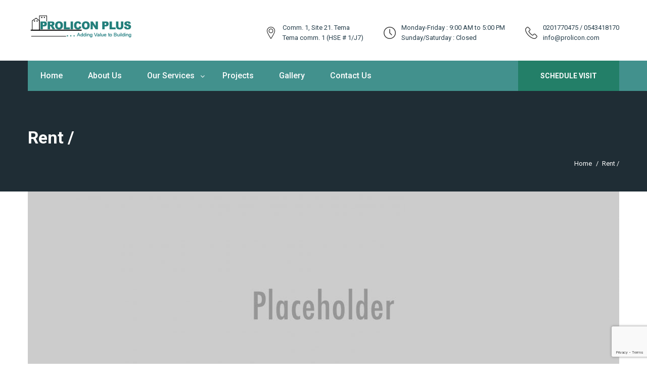

--- FILE ---
content_type: text/html; charset=UTF-8
request_url: https://prolicon.com/tag/rent/
body_size: 59283
content:
<!DOCTYPE html>
<html lang="en-US">
<!--[if lt IE 7]>      <html class="no-js lt-ie9 lt-ie8 lt-ie7"> <![endif]-->
<!--[if IE 7]>         <html class="no-js lt-ie9 lt-ie8"> <![endif]-->
<!--[if IE 8]>         <html class="no-js lt-ie9"> <![endif]-->
<!--[if gt IE 8]><!--> <!--<![endif]-->
<head>
	 <!-- Basic -->
    <meta charset="UTF-8">
    <meta http-equiv="X-UA-Compatible" content="IE=edge">
	<meta name="viewport" content="width=device-width, initial-scale=1.0, maximum-scale=1.0, user-scalable=0">
    
    <!-- Favcon -->
		<title>Rent /</title>
<meta name='robots' content='max-image-preview:large' />
<meta name="description" content="" />
<meta name="keywords" content="" />
<link rel='dns-prefetch' href='//maps.google.com' />
<link rel='dns-prefetch' href='//fonts.googleapis.com' />
<link rel="alternate" type="application/rss+xml" title=" &raquo; Feed" href="https://prolicon.com/feed/" />
<link rel="alternate" type="application/rss+xml" title=" &raquo; Rent / Tag Feed" href="https://prolicon.com/tag/rent/feed/" />
<style id='wp-img-auto-sizes-contain-inline-css' type='text/css'>
img:is([sizes=auto i],[sizes^="auto," i]){contain-intrinsic-size:3000px 1500px}
/*# sourceURL=wp-img-auto-sizes-contain-inline-css */
</style>
<style id='wp-emoji-styles-inline-css' type='text/css'>

	img.wp-smiley, img.emoji {
		display: inline !important;
		border: none !important;
		box-shadow: none !important;
		height: 1em !important;
		width: 1em !important;
		margin: 0 0.07em !important;
		vertical-align: -0.1em !important;
		background: none !important;
		padding: 0 !important;
	}
/*# sourceURL=wp-emoji-styles-inline-css */
</style>
<style id='wp-block-library-inline-css' type='text/css'>
:root{--wp-block-synced-color:#7a00df;--wp-block-synced-color--rgb:122,0,223;--wp-bound-block-color:var(--wp-block-synced-color);--wp-editor-canvas-background:#ddd;--wp-admin-theme-color:#007cba;--wp-admin-theme-color--rgb:0,124,186;--wp-admin-theme-color-darker-10:#006ba1;--wp-admin-theme-color-darker-10--rgb:0,107,160.5;--wp-admin-theme-color-darker-20:#005a87;--wp-admin-theme-color-darker-20--rgb:0,90,135;--wp-admin-border-width-focus:2px}@media (min-resolution:192dpi){:root{--wp-admin-border-width-focus:1.5px}}.wp-element-button{cursor:pointer}:root .has-very-light-gray-background-color{background-color:#eee}:root .has-very-dark-gray-background-color{background-color:#313131}:root .has-very-light-gray-color{color:#eee}:root .has-very-dark-gray-color{color:#313131}:root .has-vivid-green-cyan-to-vivid-cyan-blue-gradient-background{background:linear-gradient(135deg,#00d084,#0693e3)}:root .has-purple-crush-gradient-background{background:linear-gradient(135deg,#34e2e4,#4721fb 50%,#ab1dfe)}:root .has-hazy-dawn-gradient-background{background:linear-gradient(135deg,#faaca8,#dad0ec)}:root .has-subdued-olive-gradient-background{background:linear-gradient(135deg,#fafae1,#67a671)}:root .has-atomic-cream-gradient-background{background:linear-gradient(135deg,#fdd79a,#004a59)}:root .has-nightshade-gradient-background{background:linear-gradient(135deg,#330968,#31cdcf)}:root .has-midnight-gradient-background{background:linear-gradient(135deg,#020381,#2874fc)}:root{--wp--preset--font-size--normal:16px;--wp--preset--font-size--huge:42px}.has-regular-font-size{font-size:1em}.has-larger-font-size{font-size:2.625em}.has-normal-font-size{font-size:var(--wp--preset--font-size--normal)}.has-huge-font-size{font-size:var(--wp--preset--font-size--huge)}.has-text-align-center{text-align:center}.has-text-align-left{text-align:left}.has-text-align-right{text-align:right}.has-fit-text{white-space:nowrap!important}#end-resizable-editor-section{display:none}.aligncenter{clear:both}.items-justified-left{justify-content:flex-start}.items-justified-center{justify-content:center}.items-justified-right{justify-content:flex-end}.items-justified-space-between{justify-content:space-between}.screen-reader-text{border:0;clip-path:inset(50%);height:1px;margin:-1px;overflow:hidden;padding:0;position:absolute;width:1px;word-wrap:normal!important}.screen-reader-text:focus{background-color:#ddd;clip-path:none;color:#444;display:block;font-size:1em;height:auto;left:5px;line-height:normal;padding:15px 23px 14px;text-decoration:none;top:5px;width:auto;z-index:100000}html :where(.has-border-color){border-style:solid}html :where([style*=border-top-color]){border-top-style:solid}html :where([style*=border-right-color]){border-right-style:solid}html :where([style*=border-bottom-color]){border-bottom-style:solid}html :where([style*=border-left-color]){border-left-style:solid}html :where([style*=border-width]){border-style:solid}html :where([style*=border-top-width]){border-top-style:solid}html :where([style*=border-right-width]){border-right-style:solid}html :where([style*=border-bottom-width]){border-bottom-style:solid}html :where([style*=border-left-width]){border-left-style:solid}html :where(img[class*=wp-image-]){height:auto;max-width:100%}:where(figure){margin:0 0 1em}html :where(.is-position-sticky){--wp-admin--admin-bar--position-offset:var(--wp-admin--admin-bar--height,0px)}@media screen and (max-width:600px){html :where(.is-position-sticky){--wp-admin--admin-bar--position-offset:0px}}

/*# sourceURL=wp-block-library-inline-css */
</style><style id='global-styles-inline-css' type='text/css'>
:root{--wp--preset--aspect-ratio--square: 1;--wp--preset--aspect-ratio--4-3: 4/3;--wp--preset--aspect-ratio--3-4: 3/4;--wp--preset--aspect-ratio--3-2: 3/2;--wp--preset--aspect-ratio--2-3: 2/3;--wp--preset--aspect-ratio--16-9: 16/9;--wp--preset--aspect-ratio--9-16: 9/16;--wp--preset--color--black: #000000;--wp--preset--color--cyan-bluish-gray: #abb8c3;--wp--preset--color--white: #ffffff;--wp--preset--color--pale-pink: #f78da7;--wp--preset--color--vivid-red: #cf2e2e;--wp--preset--color--luminous-vivid-orange: #ff6900;--wp--preset--color--luminous-vivid-amber: #fcb900;--wp--preset--color--light-green-cyan: #7bdcb5;--wp--preset--color--vivid-green-cyan: #00d084;--wp--preset--color--pale-cyan-blue: #8ed1fc;--wp--preset--color--vivid-cyan-blue: #0693e3;--wp--preset--color--vivid-purple: #9b51e0;--wp--preset--color--strong-yellow: #f7bd00;--wp--preset--color--strong-white: #fff;--wp--preset--color--light-black: #242424;--wp--preset--color--very-light-gray: #797979;--wp--preset--color--very-dark-black: #000000;--wp--preset--gradient--vivid-cyan-blue-to-vivid-purple: linear-gradient(135deg,rgb(6,147,227) 0%,rgb(155,81,224) 100%);--wp--preset--gradient--light-green-cyan-to-vivid-green-cyan: linear-gradient(135deg,rgb(122,220,180) 0%,rgb(0,208,130) 100%);--wp--preset--gradient--luminous-vivid-amber-to-luminous-vivid-orange: linear-gradient(135deg,rgb(252,185,0) 0%,rgb(255,105,0) 100%);--wp--preset--gradient--luminous-vivid-orange-to-vivid-red: linear-gradient(135deg,rgb(255,105,0) 0%,rgb(207,46,46) 100%);--wp--preset--gradient--very-light-gray-to-cyan-bluish-gray: linear-gradient(135deg,rgb(238,238,238) 0%,rgb(169,184,195) 100%);--wp--preset--gradient--cool-to-warm-spectrum: linear-gradient(135deg,rgb(74,234,220) 0%,rgb(151,120,209) 20%,rgb(207,42,186) 40%,rgb(238,44,130) 60%,rgb(251,105,98) 80%,rgb(254,248,76) 100%);--wp--preset--gradient--blush-light-purple: linear-gradient(135deg,rgb(255,206,236) 0%,rgb(152,150,240) 100%);--wp--preset--gradient--blush-bordeaux: linear-gradient(135deg,rgb(254,205,165) 0%,rgb(254,45,45) 50%,rgb(107,0,62) 100%);--wp--preset--gradient--luminous-dusk: linear-gradient(135deg,rgb(255,203,112) 0%,rgb(199,81,192) 50%,rgb(65,88,208) 100%);--wp--preset--gradient--pale-ocean: linear-gradient(135deg,rgb(255,245,203) 0%,rgb(182,227,212) 50%,rgb(51,167,181) 100%);--wp--preset--gradient--electric-grass: linear-gradient(135deg,rgb(202,248,128) 0%,rgb(113,206,126) 100%);--wp--preset--gradient--midnight: linear-gradient(135deg,rgb(2,3,129) 0%,rgb(40,116,252) 100%);--wp--preset--font-size--small: 10px;--wp--preset--font-size--medium: 20px;--wp--preset--font-size--large: 24px;--wp--preset--font-size--x-large: 42px;--wp--preset--font-size--normal: 15px;--wp--preset--font-size--huge: 36px;--wp--preset--spacing--20: 0.44rem;--wp--preset--spacing--30: 0.67rem;--wp--preset--spacing--40: 1rem;--wp--preset--spacing--50: 1.5rem;--wp--preset--spacing--60: 2.25rem;--wp--preset--spacing--70: 3.38rem;--wp--preset--spacing--80: 5.06rem;--wp--preset--shadow--natural: 6px 6px 9px rgba(0, 0, 0, 0.2);--wp--preset--shadow--deep: 12px 12px 50px rgba(0, 0, 0, 0.4);--wp--preset--shadow--sharp: 6px 6px 0px rgba(0, 0, 0, 0.2);--wp--preset--shadow--outlined: 6px 6px 0px -3px rgb(255, 255, 255), 6px 6px rgb(0, 0, 0);--wp--preset--shadow--crisp: 6px 6px 0px rgb(0, 0, 0);}:where(.is-layout-flex){gap: 0.5em;}:where(.is-layout-grid){gap: 0.5em;}body .is-layout-flex{display: flex;}.is-layout-flex{flex-wrap: wrap;align-items: center;}.is-layout-flex > :is(*, div){margin: 0;}body .is-layout-grid{display: grid;}.is-layout-grid > :is(*, div){margin: 0;}:where(.wp-block-columns.is-layout-flex){gap: 2em;}:where(.wp-block-columns.is-layout-grid){gap: 2em;}:where(.wp-block-post-template.is-layout-flex){gap: 1.25em;}:where(.wp-block-post-template.is-layout-grid){gap: 1.25em;}.has-black-color{color: var(--wp--preset--color--black) !important;}.has-cyan-bluish-gray-color{color: var(--wp--preset--color--cyan-bluish-gray) !important;}.has-white-color{color: var(--wp--preset--color--white) !important;}.has-pale-pink-color{color: var(--wp--preset--color--pale-pink) !important;}.has-vivid-red-color{color: var(--wp--preset--color--vivid-red) !important;}.has-luminous-vivid-orange-color{color: var(--wp--preset--color--luminous-vivid-orange) !important;}.has-luminous-vivid-amber-color{color: var(--wp--preset--color--luminous-vivid-amber) !important;}.has-light-green-cyan-color{color: var(--wp--preset--color--light-green-cyan) !important;}.has-vivid-green-cyan-color{color: var(--wp--preset--color--vivid-green-cyan) !important;}.has-pale-cyan-blue-color{color: var(--wp--preset--color--pale-cyan-blue) !important;}.has-vivid-cyan-blue-color{color: var(--wp--preset--color--vivid-cyan-blue) !important;}.has-vivid-purple-color{color: var(--wp--preset--color--vivid-purple) !important;}.has-black-background-color{background-color: var(--wp--preset--color--black) !important;}.has-cyan-bluish-gray-background-color{background-color: var(--wp--preset--color--cyan-bluish-gray) !important;}.has-white-background-color{background-color: var(--wp--preset--color--white) !important;}.has-pale-pink-background-color{background-color: var(--wp--preset--color--pale-pink) !important;}.has-vivid-red-background-color{background-color: var(--wp--preset--color--vivid-red) !important;}.has-luminous-vivid-orange-background-color{background-color: var(--wp--preset--color--luminous-vivid-orange) !important;}.has-luminous-vivid-amber-background-color{background-color: var(--wp--preset--color--luminous-vivid-amber) !important;}.has-light-green-cyan-background-color{background-color: var(--wp--preset--color--light-green-cyan) !important;}.has-vivid-green-cyan-background-color{background-color: var(--wp--preset--color--vivid-green-cyan) !important;}.has-pale-cyan-blue-background-color{background-color: var(--wp--preset--color--pale-cyan-blue) !important;}.has-vivid-cyan-blue-background-color{background-color: var(--wp--preset--color--vivid-cyan-blue) !important;}.has-vivid-purple-background-color{background-color: var(--wp--preset--color--vivid-purple) !important;}.has-black-border-color{border-color: var(--wp--preset--color--black) !important;}.has-cyan-bluish-gray-border-color{border-color: var(--wp--preset--color--cyan-bluish-gray) !important;}.has-white-border-color{border-color: var(--wp--preset--color--white) !important;}.has-pale-pink-border-color{border-color: var(--wp--preset--color--pale-pink) !important;}.has-vivid-red-border-color{border-color: var(--wp--preset--color--vivid-red) !important;}.has-luminous-vivid-orange-border-color{border-color: var(--wp--preset--color--luminous-vivid-orange) !important;}.has-luminous-vivid-amber-border-color{border-color: var(--wp--preset--color--luminous-vivid-amber) !important;}.has-light-green-cyan-border-color{border-color: var(--wp--preset--color--light-green-cyan) !important;}.has-vivid-green-cyan-border-color{border-color: var(--wp--preset--color--vivid-green-cyan) !important;}.has-pale-cyan-blue-border-color{border-color: var(--wp--preset--color--pale-cyan-blue) !important;}.has-vivid-cyan-blue-border-color{border-color: var(--wp--preset--color--vivid-cyan-blue) !important;}.has-vivid-purple-border-color{border-color: var(--wp--preset--color--vivid-purple) !important;}.has-vivid-cyan-blue-to-vivid-purple-gradient-background{background: var(--wp--preset--gradient--vivid-cyan-blue-to-vivid-purple) !important;}.has-light-green-cyan-to-vivid-green-cyan-gradient-background{background: var(--wp--preset--gradient--light-green-cyan-to-vivid-green-cyan) !important;}.has-luminous-vivid-amber-to-luminous-vivid-orange-gradient-background{background: var(--wp--preset--gradient--luminous-vivid-amber-to-luminous-vivid-orange) !important;}.has-luminous-vivid-orange-to-vivid-red-gradient-background{background: var(--wp--preset--gradient--luminous-vivid-orange-to-vivid-red) !important;}.has-very-light-gray-to-cyan-bluish-gray-gradient-background{background: var(--wp--preset--gradient--very-light-gray-to-cyan-bluish-gray) !important;}.has-cool-to-warm-spectrum-gradient-background{background: var(--wp--preset--gradient--cool-to-warm-spectrum) !important;}.has-blush-light-purple-gradient-background{background: var(--wp--preset--gradient--blush-light-purple) !important;}.has-blush-bordeaux-gradient-background{background: var(--wp--preset--gradient--blush-bordeaux) !important;}.has-luminous-dusk-gradient-background{background: var(--wp--preset--gradient--luminous-dusk) !important;}.has-pale-ocean-gradient-background{background: var(--wp--preset--gradient--pale-ocean) !important;}.has-electric-grass-gradient-background{background: var(--wp--preset--gradient--electric-grass) !important;}.has-midnight-gradient-background{background: var(--wp--preset--gradient--midnight) !important;}.has-small-font-size{font-size: var(--wp--preset--font-size--small) !important;}.has-medium-font-size{font-size: var(--wp--preset--font-size--medium) !important;}.has-large-font-size{font-size: var(--wp--preset--font-size--large) !important;}.has-x-large-font-size{font-size: var(--wp--preset--font-size--x-large) !important;}
/*# sourceURL=global-styles-inline-css */
</style>

<style id='classic-theme-styles-inline-css' type='text/css'>
/*! This file is auto-generated */
.wp-block-button__link{color:#fff;background-color:#32373c;border-radius:9999px;box-shadow:none;text-decoration:none;padding:calc(.667em + 2px) calc(1.333em + 2px);font-size:1.125em}.wp-block-file__button{background:#32373c;color:#fff;text-decoration:none}
/*# sourceURL=/wp-includes/css/classic-themes.min.css */
</style>
<link rel='stylesheet' id='contact-form-7-css' href='https://prolicon.com/wp-content/plugins/contact-form-7/includes/css/styles.css?ver=6.0.6' type='text/css' media='all' />
<link rel='stylesheet' id='bootstrap-css' href='https://prolicon.com/wp-content/themes/tycheproperty/css/bootstrap.css?ver=6.9' type='text/css' media='all' />
<link rel='stylesheet' id='font-awesome-css' href='https://prolicon.com/wp-content/themes/tycheproperty/css/font-awesome.css?ver=6.9' type='text/css' media='all' />
<link rel='stylesheet' id='flaticon-css' href='https://prolicon.com/wp-content/themes/tycheproperty/css/flaticon.css?ver=6.9' type='text/css' media='all' />
<link rel='stylesheet' id='animate-css' href='https://prolicon.com/wp-content/themes/tycheproperty/css/animate.css?ver=6.9' type='text/css' media='all' />
<link rel='stylesheet' id='owl-css' href='https://prolicon.com/wp-content/themes/tycheproperty/css/owl.css?ver=6.9' type='text/css' media='all' />
<link rel='stylesheet' id='masterslider-css' href='https://prolicon.com/wp-content/themes/tycheproperty/css/masterslider/style/masterslider.css?ver=6.9' type='text/css' media='all' />
<link rel='stylesheet' id='masterslider-skins-css' href='https://prolicon.com/wp-content/themes/tycheproperty/css/masterslider/skins/default/style.css?ver=6.9' type='text/css' media='all' />
<link rel='stylesheet' id='masterslider-verticle-css' href='https://prolicon.com/wp-content/themes/tycheproperty/css/masterslider/style/ms-vertical.css?ver=6.9' type='text/css' media='all' />
<link rel='stylesheet' id='fancybox-css' href='https://prolicon.com/wp-content/themes/tycheproperty/css/jquery.fancybox.css?ver=6.9' type='text/css' media='all' />
<link rel='stylesheet' id='hover-css' href='https://prolicon.com/wp-content/themes/tycheproperty/css/hover.css?ver=6.9' type='text/css' media='all' />
<link rel='stylesheet' id='timepicker-css' href='https://prolicon.com/wp-content/themes/tycheproperty/css/jquery.timepicker.css?ver=6.9' type='text/css' media='all' />
<link rel='stylesheet' id='jquery-ui-css' href='https://prolicon.com/wp-content/themes/tycheproperty/css/jquery-ui/jquery-ui.css?ver=6.9' type='text/css' media='all' />
<link rel='stylesheet' id='monthly-css' href='https://prolicon.com/wp-content/themes/tycheproperty/css/monthly.css?ver=6.9' type='text/css' media='all' />
<link rel='stylesheet' id='tycheproperty-main-style-css' href='https://prolicon.com/wp-content/themes/tycheproperty/style.css?ver=6.9' type='text/css' media='all' />
<link rel='stylesheet' id='tycheproperty-gutenberg-style-css' href='https://prolicon.com/wp-content/themes/tycheproperty/css/gutenberg.css?ver=6.9' type='text/css' media='all' />
<link rel='stylesheet' id='tycheproperty-custom-style-css' href='https://prolicon.com/wp-content/themes/tycheproperty/css/custom.css?ver=6.9' type='text/css' media='all' />
<link rel='stylesheet' id='tycheproperty-responsive-css' href='https://prolicon.com/wp-content/themes/tycheproperty/css/responsive.css?ver=6.9' type='text/css' media='all' />
<link rel='stylesheet' id='theme-slug-fonts-css' href='https://fonts.googleapis.com/css?family=Montserrat%3A400%2C700%7CBitter%3A400%2C400italic%2C700%7CRoboto%3A300%2C300i%2C400%2C400i%2C500%2C500i%2C700%2C700i%7CRaleway%3A700%2C800%7COpen+Sans%3A400%2C400italic%2C600%2C300italic%2C300&#038;subset=latin%2Clatin-ext' type='text/css' media='all' />
<style id='akismet-widget-style-inline-css' type='text/css'>

			.a-stats {
				--akismet-color-mid-green: #357b49;
				--akismet-color-white: #fff;
				--akismet-color-light-grey: #f6f7f7;

				max-width: 350px;
				width: auto;
			}

			.a-stats * {
				all: unset;
				box-sizing: border-box;
			}

			.a-stats strong {
				font-weight: 600;
			}

			.a-stats a.a-stats__link,
			.a-stats a.a-stats__link:visited,
			.a-stats a.a-stats__link:active {
				background: var(--akismet-color-mid-green);
				border: none;
				box-shadow: none;
				border-radius: 8px;
				color: var(--akismet-color-white);
				cursor: pointer;
				display: block;
				font-family: -apple-system, BlinkMacSystemFont, 'Segoe UI', 'Roboto', 'Oxygen-Sans', 'Ubuntu', 'Cantarell', 'Helvetica Neue', sans-serif;
				font-weight: 500;
				padding: 12px;
				text-align: center;
				text-decoration: none;
				transition: all 0.2s ease;
			}

			/* Extra specificity to deal with TwentyTwentyOne focus style */
			.widget .a-stats a.a-stats__link:focus {
				background: var(--akismet-color-mid-green);
				color: var(--akismet-color-white);
				text-decoration: none;
			}

			.a-stats a.a-stats__link:hover {
				filter: brightness(110%);
				box-shadow: 0 4px 12px rgba(0, 0, 0, 0.06), 0 0 2px rgba(0, 0, 0, 0.16);
			}

			.a-stats .count {
				color: var(--akismet-color-white);
				display: block;
				font-size: 1.5em;
				line-height: 1.4;
				padding: 0 13px;
				white-space: nowrap;
			}
		
/*# sourceURL=akismet-widget-style-inline-css */
</style>
<script type="text/javascript" src="https://prolicon.com/wp-includes/js/jquery/jquery.min.js?ver=3.7.1" id="jquery-core-js"></script>
<script type="text/javascript" src="https://prolicon.com/wp-includes/js/jquery/jquery-migrate.min.js?ver=3.4.1" id="jquery-migrate-js"></script>
<script type="text/javascript" src="https://maps.google.com/maps/api/js?key=AIzaSyCT82-oFkZJX_8yRMFnjzFq0a-SNRATYuw&amp;ver=6.9" id="map_api-js"></script>
<script type="text/javascript" src="https://prolicon.com/wp-content/themes/tycheproperty/js/jquery.gmap.js?ver=6.9" id="googlemap-js"></script>
<link rel="https://api.w.org/" href="https://prolicon.com/wp-json/" /><link rel="alternate" title="JSON" type="application/json" href="https://prolicon.com/wp-json/wp/v2/tags/26" /><link rel="EditURI" type="application/rsd+xml" title="RSD" href="https://prolicon.com/xmlrpc.php?rsd" />
<meta name="generator" content="WordPress 6.9" />
<script type="text/javascript"> if( ajaxurl === undefined ) var ajaxurl = "https://prolicon.com/wp-admin/admin-ajax.php";</script>		<style type="text/css">
			body, p {color:#686868!important;}		</style>
        
        		
		        <meta name="generator" content="Powered by WPBakery Page Builder - drag and drop page builder for WordPress."/>
<meta name="generator" content="Powered by Slider Revolution 6.5.14 - responsive, Mobile-Friendly Slider Plugin for WordPress with comfortable drag and drop interface." />
<link rel="icon" href="https://prolicon.com/wp-content/uploads/2022/02/cropped-PROLICON-NEW-1-32x32.jpg" sizes="32x32" />
<link rel="icon" href="https://prolicon.com/wp-content/uploads/2022/02/cropped-PROLICON-NEW-1-192x192.jpg" sizes="192x192" />
<link rel="apple-touch-icon" href="https://prolicon.com/wp-content/uploads/2022/02/cropped-PROLICON-NEW-1-180x180.jpg" />
<meta name="msapplication-TileImage" content="https://prolicon.com/wp-content/uploads/2022/02/cropped-PROLICON-NEW-1-270x270.jpg" />
<script>function setREVStartSize(e){
			//window.requestAnimationFrame(function() {
				window.RSIW = window.RSIW===undefined ? window.innerWidth : window.RSIW;
				window.RSIH = window.RSIH===undefined ? window.innerHeight : window.RSIH;
				try {
					var pw = document.getElementById(e.c).parentNode.offsetWidth,
						newh;
					pw = pw===0 || isNaN(pw) ? window.RSIW : pw;
					e.tabw = e.tabw===undefined ? 0 : parseInt(e.tabw);
					e.thumbw = e.thumbw===undefined ? 0 : parseInt(e.thumbw);
					e.tabh = e.tabh===undefined ? 0 : parseInt(e.tabh);
					e.thumbh = e.thumbh===undefined ? 0 : parseInt(e.thumbh);
					e.tabhide = e.tabhide===undefined ? 0 : parseInt(e.tabhide);
					e.thumbhide = e.thumbhide===undefined ? 0 : parseInt(e.thumbhide);
					e.mh = e.mh===undefined || e.mh=="" || e.mh==="auto" ? 0 : parseInt(e.mh,0);
					if(e.layout==="fullscreen" || e.l==="fullscreen")
						newh = Math.max(e.mh,window.RSIH);
					else{
						e.gw = Array.isArray(e.gw) ? e.gw : [e.gw];
						for (var i in e.rl) if (e.gw[i]===undefined || e.gw[i]===0) e.gw[i] = e.gw[i-1];
						e.gh = e.el===undefined || e.el==="" || (Array.isArray(e.el) && e.el.length==0)? e.gh : e.el;
						e.gh = Array.isArray(e.gh) ? e.gh : [e.gh];
						for (var i in e.rl) if (e.gh[i]===undefined || e.gh[i]===0) e.gh[i] = e.gh[i-1];
											
						var nl = new Array(e.rl.length),
							ix = 0,
							sl;
						e.tabw = e.tabhide>=pw ? 0 : e.tabw;
						e.thumbw = e.thumbhide>=pw ? 0 : e.thumbw;
						e.tabh = e.tabhide>=pw ? 0 : e.tabh;
						e.thumbh = e.thumbhide>=pw ? 0 : e.thumbh;
						for (var i in e.rl) nl[i] = e.rl[i]<window.RSIW ? 0 : e.rl[i];
						sl = nl[0];
						for (var i in nl) if (sl>nl[i] && nl[i]>0) { sl = nl[i]; ix=i;}
						var m = pw>(e.gw[ix]+e.tabw+e.thumbw) ? 1 : (pw-(e.tabw+e.thumbw)) / (e.gw[ix]);
						newh =  (e.gh[ix] * m) + (e.tabh + e.thumbh);
					}
					var el = document.getElementById(e.c);
					if (el!==null && el) el.style.height = newh+"px";
					el = document.getElementById(e.c+"_wrapper");
					if (el!==null && el) {
						el.style.height = newh+"px";
						el.style.display = "block";
					}
				} catch(e){
					console.log("Failure at Presize of Slider:" + e)
				}
			//});
		  };</script>
		<style type="text/css" id="wp-custom-css">
			.property-info-sec .desc-column .documents strong {
    text-transform: uppercase;
    font-weight: 700;
    color: #ffffff;
}
a {
    text-decoration: none;
    cursor: pointer;
    color: #ffffff;
}
.property-info-sec .desc-column .documents {
    position: relative;
    color: #ffffff;
    pointer-events: none;
}

.property-info-sec .desc-column .documents {
    position: relative;
    color: #ffffff;
}
.main-header .btn-outer .visit-btn {
    background: #237f68;
}

.main-header .nav-outer{
	position:relative;
	background:#42918d;	
}.main-menu .navigation > li:hover > a,
.main-menu .navigation > li.current > a,
.main-menu .navigation > li.current-menu-item > a{
	background:#237f68;
	opacity:1;
}
.main-header .header-lower .bg-layer:before{
    position:absolute;
	left:50%;
	top:0px;
	width:50%;
	height:100%;
	background:#42918d;	
}





.sticky-header .main-menu .navigation > li > a{
	color:#181818;
	padding:15px 25px 15px 10px;
	font-size:14px;
}
.sticky-header .main-menu .navigation > li:hover > a, .sticky-header .main-menu .navigation > li.current > a, .sticky-header .main-menu .navigation > li.current-menu-item > a {
    background: #42918d;
    color: #ffffff;
    opacity: 1;
}

.default-info-box .inner-box .icon-box {
    position: relative;
    top: 0px;
    font-size: 30px;
    /* line-height: 30px; */
    color: #42918d;
    margin-bottom: 10px;
    -webkit-transition: all 300ms ease;
    -ms-transition: all 300ms ease;
    -o-transition: all 300ms ease;
    -moz-transition: all 300ms ease;
    transition: all 300ms ease;
}

.sec-title h2 strong {
    color: #42918d;
    font-weight: 700;
}
.property-details .right-column h2 strong {
    font-weight: 700;
    color: #42918d;
}
.property-details .image-column .dimensions-box {
    position: absolute;
    right: 0px;
    bottom: 0px;
    padding: 25px;
    background: rgb(66 145 141);
    color: #ffffff;
    font-weight: 600;
    text-transform: capitalize;
    font-size: 15px;
    line-height: 24px;
}
.contact-section .form-column h2 strong {
    color: #42918d;
    font-weight: 700;
}
.btn-style-one {
    position: relative;
    padding: 12px 26px;
    line-height: 24px;
    text-transform: capitalize;
    background: #42918d;
    color: #ffffff !important;
    font-size: 14px;
    font-weight: 500;
    border: 2px solid #237f68 !important;
}
.scroll-to-top {
    position: fixed;
    bottom: 15px;
    right: 15px;
    color: #ffffff;
    font-size: 12px;
    line-height: 32px;
    width: 34px;
    height: 34px;
    border: 1px solid #42918d;
    background: #237f68;
    text-align: center;
    z-index: 100;
    cursor: pointer;
    display: none;
    border-radius: 17px;
    transition: all 500ms ease;
    -moz-transition: all 500ms ease;
    -webkit-transition: all 500ms ease;
    -ms-transition: all 500ms ease;
    -o-transition: all 500ms ease;
}

.main-header .info-box .icon-box {
    position: absolute;
    left: 0px;
    top: 0px;
    width: 30px;
    height: 40px;
    line-height: 40px;
    color: #333333;
    font-size: 24px;
}
.property-details .tabs-box .tab-buttons .tab-btn:hover, .property-details .tabs-box .tab-buttons .tab-btn.active-btn {
    color: #ffffff;
    background: #42918d;
}
.property-info-sec .image-box::before {
	content: "";
    position: absolute;
    left: -50%;
    top: 0px;
    width: 50%;
    height: 100%;
    background: #237f68;
    transition: all 500ms ease 0s;
}
.property-info-sec .image-box::after {
    content: "";
    position: absolute;
    right: -50%;
    top: 0px;
    width: 50%;
    height: 100%;
    background: #237f68;
    transition: all 500ms ease 0s;
}
.main-menu .navigation > li > ul {
    position: absolute;
    left: 0px;
    top: 120%;
    width: 200px;
    padding: 0px;
    z-index: 100;
    display: none;
    background: #ffffff;
    border: 1px solid #e0e0e0;
    border-top: 3px solid #42918d;
    transition: all 500ms ease;
    -moz-transition: all 500ms ease;
    -webkit-transition: all 500ms ease;
    -ms-transition: all 500ms ease;
    -o-transition: all 500ms ease;
}

.feature-column .inner-box .icon-box {
    position: absolute;
    left: 0px;
    top: 0px;
    width: 80px;
    height: 80px;
    padding: 15px;
    text-align: center;
    font-size: 32px;
    color: #ffffff;
    background: white;
    line-height: 50px;
    border-radius: 50%;
}.feature-column .inner-box .icon-box {
    position: absolute;
    left: 0px;
    top: 0px;
    width: 80px;
    height: 80px;
    padding: 15px;
    text-align: center;
    font-size: 32px;
    color: #ffffff;
    background: white;
    line-height: 50px;
    border-radius: 50%;
}

		</style>
		<noscript><style> .wpb_animate_when_almost_visible { opacity: 1; }</style></noscript><link rel='stylesheet' id='rs-plugin-settings-css' href='https://prolicon.com/wp-content/plugins/revslider/public/assets/css/rs6.css?ver=6.5.14' type='text/css' media='all' />
<style id='rs-plugin-settings-inline-css' type='text/css'>
#rs-demo-id {}
/*# sourceURL=rs-plugin-settings-inline-css */
</style>
</head>
<body class="archive tag tag-rent tag-26 wp-theme-tycheproperty wpb-js-composer js-comp-ver-6.8.0 vc_responsive">
<div class="main-wrapper">

<!DOCTYPE html>
<html lang="en-US">
<!--[if lt IE 7]>      <html class="no-js lt-ie9 lt-ie8 lt-ie7"> <![endif]-->
<!--[if IE 7]>         <html class="no-js lt-ie9 lt-ie8"> <![endif]-->
<!--[if IE 8]>         <html class="no-js lt-ie9"> <![endif]-->
<!--[if gt IE 8]><!--> <!--<![endif]-->
<head>
	 <!-- Basic -->
    <meta charset="UTF-8">
    <meta http-equiv="X-UA-Compatible" content="IE=edge">
	<meta name="viewport" content="width=device-width, initial-scale=1.0, maximum-scale=1.0, user-scalable=0">
    
    <!-- Favcon -->
		<title>Rent /</title>
<meta name='robots' content='max-image-preview:large' />
<meta name="description" content="" />
<meta name="keywords" content="" />
<link rel='dns-prefetch' href='//maps.google.com' />
<link rel='dns-prefetch' href='//fonts.googleapis.com' />
<link rel="alternate" type="application/rss+xml" title=" &raquo; Feed" href="https://prolicon.com/feed/" />
<link rel="alternate" type="application/rss+xml" title=" &raquo; Rent / Tag Feed" href="https://prolicon.com/tag/rent/feed/" />
<link rel="https://api.w.org/" href="https://prolicon.com/wp-json/" /><link rel="alternate" title="JSON" type="application/json" href="https://prolicon.com/wp-json/wp/v2/tags/26" /><link rel="EditURI" type="application/rsd+xml" title="RSD" href="https://prolicon.com/xmlrpc.php?rsd" />
<meta name="generator" content="WordPress 6.9" />
<script type="text/javascript"> if( ajaxurl === undefined ) var ajaxurl = "https://prolicon.com/wp-admin/admin-ajax.php";</script>		<style type="text/css">
			body, p {color:#686868!important;}		</style>
        
        		
		        <meta name="generator" content="Powered by WPBakery Page Builder - drag and drop page builder for WordPress."/>
<meta name="generator" content="Powered by Slider Revolution 6.5.14 - responsive, Mobile-Friendly Slider Plugin for WordPress with comfortable drag and drop interface." />
<link rel="icon" href="https://prolicon.com/wp-content/uploads/2022/02/cropped-PROLICON-NEW-1-32x32.jpg" sizes="32x32" />
<link rel="icon" href="https://prolicon.com/wp-content/uploads/2022/02/cropped-PROLICON-NEW-1-192x192.jpg" sizes="192x192" />
<link rel="apple-touch-icon" href="https://prolicon.com/wp-content/uploads/2022/02/cropped-PROLICON-NEW-1-180x180.jpg" />
<meta name="msapplication-TileImage" content="https://prolicon.com/wp-content/uploads/2022/02/cropped-PROLICON-NEW-1-270x270.jpg" />
		<style type="text/css" id="wp-custom-css">
			.property-info-sec .desc-column .documents strong {
    text-transform: uppercase;
    font-weight: 700;
    color: #ffffff;
}
a {
    text-decoration: none;
    cursor: pointer;
    color: #ffffff;
}
.property-info-sec .desc-column .documents {
    position: relative;
    color: #ffffff;
    pointer-events: none;
}

.property-info-sec .desc-column .documents {
    position: relative;
    color: #ffffff;
}
.main-header .btn-outer .visit-btn {
    background: #237f68;
}

.main-header .nav-outer{
	position:relative;
	background:#42918d;	
}.main-menu .navigation > li:hover > a,
.main-menu .navigation > li.current > a,
.main-menu .navigation > li.current-menu-item > a{
	background:#237f68;
	opacity:1;
}
.main-header .header-lower .bg-layer:before{
    position:absolute;
	left:50%;
	top:0px;
	width:50%;
	height:100%;
	background:#42918d;	
}





.sticky-header .main-menu .navigation > li > a{
	color:#181818;
	padding:15px 25px 15px 10px;
	font-size:14px;
}
.sticky-header .main-menu .navigation > li:hover > a, .sticky-header .main-menu .navigation > li.current > a, .sticky-header .main-menu .navigation > li.current-menu-item > a {
    background: #42918d;
    color: #ffffff;
    opacity: 1;
}

.default-info-box .inner-box .icon-box {
    position: relative;
    top: 0px;
    font-size: 30px;
    /* line-height: 30px; */
    color: #42918d;
    margin-bottom: 10px;
    -webkit-transition: all 300ms ease;
    -ms-transition: all 300ms ease;
    -o-transition: all 300ms ease;
    -moz-transition: all 300ms ease;
    transition: all 300ms ease;
}

.sec-title h2 strong {
    color: #42918d;
    font-weight: 700;
}
.property-details .right-column h2 strong {
    font-weight: 700;
    color: #42918d;
}
.property-details .image-column .dimensions-box {
    position: absolute;
    right: 0px;
    bottom: 0px;
    padding: 25px;
    background: rgb(66 145 141);
    color: #ffffff;
    font-weight: 600;
    text-transform: capitalize;
    font-size: 15px;
    line-height: 24px;
}
.contact-section .form-column h2 strong {
    color: #42918d;
    font-weight: 700;
}
.btn-style-one {
    position: relative;
    padding: 12px 26px;
    line-height: 24px;
    text-transform: capitalize;
    background: #42918d;
    color: #ffffff !important;
    font-size: 14px;
    font-weight: 500;
    border: 2px solid #237f68 !important;
}
.scroll-to-top {
    position: fixed;
    bottom: 15px;
    right: 15px;
    color: #ffffff;
    font-size: 12px;
    line-height: 32px;
    width: 34px;
    height: 34px;
    border: 1px solid #42918d;
    background: #237f68;
    text-align: center;
    z-index: 100;
    cursor: pointer;
    display: none;
    border-radius: 17px;
    transition: all 500ms ease;
    -moz-transition: all 500ms ease;
    -webkit-transition: all 500ms ease;
    -ms-transition: all 500ms ease;
    -o-transition: all 500ms ease;
}

.main-header .info-box .icon-box {
    position: absolute;
    left: 0px;
    top: 0px;
    width: 30px;
    height: 40px;
    line-height: 40px;
    color: #333333;
    font-size: 24px;
}
.property-details .tabs-box .tab-buttons .tab-btn:hover, .property-details .tabs-box .tab-buttons .tab-btn.active-btn {
    color: #ffffff;
    background: #42918d;
}
.property-info-sec .image-box::before {
	content: "";
    position: absolute;
    left: -50%;
    top: 0px;
    width: 50%;
    height: 100%;
    background: #237f68;
    transition: all 500ms ease 0s;
}
.property-info-sec .image-box::after {
    content: "";
    position: absolute;
    right: -50%;
    top: 0px;
    width: 50%;
    height: 100%;
    background: #237f68;
    transition: all 500ms ease 0s;
}
.main-menu .navigation > li > ul {
    position: absolute;
    left: 0px;
    top: 120%;
    width: 200px;
    padding: 0px;
    z-index: 100;
    display: none;
    background: #ffffff;
    border: 1px solid #e0e0e0;
    border-top: 3px solid #42918d;
    transition: all 500ms ease;
    -moz-transition: all 500ms ease;
    -webkit-transition: all 500ms ease;
    -ms-transition: all 500ms ease;
    -o-transition: all 500ms ease;
}

.feature-column .inner-box .icon-box {
    position: absolute;
    left: 0px;
    top: 0px;
    width: 80px;
    height: 80px;
    padding: 15px;
    text-align: center;
    font-size: 32px;
    color: #ffffff;
    background: white;
    line-height: 50px;
    border-radius: 50%;
}.feature-column .inner-box .icon-box {
    position: absolute;
    left: 0px;
    top: 0px;
    width: 80px;
    height: 80px;
    padding: 15px;
    text-align: center;
    font-size: 32px;
    color: #ffffff;
    background: white;
    line-height: 50px;
    border-radius: 50%;
}

		</style>
		<noscript><style> .wpb_animate_when_almost_visible { opacity: 1; }</style></noscript></head>
<body class="archive tag tag-rent tag-26 wp-theme-tycheproperty wpb-js-composer js-comp-ver-6.8.0 vc_responsive">
<div class="page-wrapper">
 	
    
    <!-- Main Header-->
    <header class="main-header">
    	
        <!-- Header Top -->
            	<!--Header-Upper-->
        <div class="header-upper">
        	<div class="auto-container">
            	<div class="clearfix">
                	
                	<div class="pull-left logo-outer">
                    	
                        <div class="logo">
                        	                                <a href="https://prolicon.com/"><img src="https://prolicon.com/wp-content/uploads/2022/02/prolicon.png" alt="Logo" title="Awesome Logo"></a>
                                                    </div>
                        
                    </div>
                    
                    <div class="pull-right upper-right clearfix">
                    	
                        <!--Info Box-->
                                                <div class="upper-column info-box">
                        	<div class="icon-box"><span class="flaticon-location-2"></span></div>
                            <div class="text">Comm. 1, Site 21. Tema<br>
Tema comm. 1 (HSE # 1/J7)</div>
                        </div>
                                                
                        <!--Info Box-->
                                                <div class="upper-column info-box">
                        	<div class="icon-box"><span class="flaticon-clock-1"></span></div>
                            <div class="text">Monday-Friday : 9:00 AM to 5:00 PM <br>Sunday/Saturday : Closed</div>
                        </div>
                                                
                        <!--Info Box-->
                                                <div class="upper-column info-box">
                        	<div class="icon-box"><span class="flaticon-technology-5"></span></div>
                        	<div class="text">0201770475 / 0543418170<br>info@prolicon.com</div>
                        </div>
                                                
                    </div>
                    
                </div>
            </div>
        </div>
        
        <!--Header-Lower-->
        <div class="header-lower">
        	<!--Background Layer-->
            <div class="bg-layer"></div>
            
            
        	<div class="auto-container">
            	<div class="nav-outer clearfix p-r200">
                    <!-- Main Menu -->
                    <nav class="main-menu">
                        <div class="navbar-header">
                            <!-- Toggle Button -->    	
                            <button type="button" class="navbar-toggle" data-toggle="collapse" data-target=".navbar-collapse">
                            <span class="icon-bar"></span>
                            <span class="icon-bar"></span>
                            <span class="icon-bar"></span>
                            </button>
                        </div>
                        
                        <div class="navbar-collapse collapse clearfix">
                            <ul class="navigation clearfix">
                            	<li id="menu-item-434" class="menu-item menu-item-type-post_type menu-item-object-page menu-item-home menu-item-434"><a title="Home" href="https://prolicon.com/" class="hvr-underline-from-left1" data-scroll data-options="easing: easeOutQuart">Home</a></li>
<li id="menu-item-678" class="menu-item menu-item-type-post_type menu-item-object-page menu-item-678"><a title="About Us" href="https://prolicon.com/about-us/" class="hvr-underline-from-left1" data-scroll data-options="easing: easeOutQuart">About Us</a></li>
<li id="menu-item-473" class="menu-item menu-item-type-post_type menu-item-object-page menu-item-has-children menu-item-473 dropdown"><a title="Our Services" href="https://prolicon.com/our-services/" class="hvr-underline-from-left1" aria-expanded="false" data-scroll data-options="easing: easeOutQuart">Our Services</a>
<ul role="menu" class="submenu">
	<li id="menu-item-481" class="menu-item menu-item-type-post_type menu-item-object-page menu-item-481"><a title="General Construction" href="https://prolicon.com/general-construction/">General Construction</a></li>
	<li id="menu-item-189" class="menu-item menu-item-type-post_type menu-item-object-page menu-item-189"><a title="Facility Management" href="https://prolicon.com/facility-management/">Facility Management</a></li>
	<li id="menu-item-528" class="menu-item menu-item-type-post_type menu-item-object-page menu-item-528"><a title="Architecture" href="https://prolicon.com/architecture/">Architecture</a></li>
</ul>
</li>
<li id="menu-item-480" class="menu-item menu-item-type-post_type menu-item-object-page menu-item-480"><a title="Projects" href="https://prolicon.com/projects/" class="hvr-underline-from-left1" data-scroll data-options="easing: easeOutQuart">Projects</a></li>
<li id="menu-item-403" class="menu-item menu-item-type-post_type menu-item-object-page menu-item-403"><a title="Gallery" href="https://prolicon.com/our-gallery/" class="hvr-underline-from-left1" data-scroll data-options="easing: easeOutQuart">Gallery</a></li>
<li id="menu-item-401" class="menu-item menu-item-type-post_type menu-item-object-page menu-item-401"><a title="Contact Us" href="https://prolicon.com/contact-us/" class="hvr-underline-from-left1" data-scroll data-options="easing: easeOutQuart">Contact Us</a></li>
                            </ul>
                        </div>
                    </nav><!-- Main Menu End-->
                	                	<div class="btn-outer"><a href="https://prolicon.com/contact-us/" class="theme-btn visit-btn">Schedule Visit</a></div>
                                    </div>
            </div>
        </div>
        
        
        <!--Sticky Header-->
        <div class="sticky-header">
        	<div class="auto-container clearfix">
            	<!--Logo-->
            	<div class="logo pull-left">
                	                        <a href="https://prolicon.com/" class="img-responsive"><img src="http://asianitbd.com/wp/tycheproperty/wp-content/themes/tycheproperty/images/logo-small.png" alt="Logo" title="Awesome Logo"></a>
                                   </div>
                
                <!--Right Col-->
                <div class="right-col pull-right">
                	<!-- Main Menu -->
                    <nav class="main-menu">
                        <div class="navbar-header">
                            <!-- Toggle Button -->    	
                            <button type="button" class="navbar-toggle" data-toggle="collapse" data-target=".navbar-collapse">
                            <span class="icon-bar"></span>
                            <span class="icon-bar"></span>
                            <span class="icon-bar"></span>
                            </button>
                        </div>
                        
                        <div class="navbar-collapse collapse clearfix">
                            <ul class="navigation clearfix">
                                <li class="menu-item menu-item-type-post_type menu-item-object-page menu-item-home menu-item-434"><a title="Home" href="https://prolicon.com/" class="hvr-underline-from-left1" data-scroll data-options="easing: easeOutQuart">Home</a></li>
<li class="menu-item menu-item-type-post_type menu-item-object-page menu-item-678"><a title="About Us" href="https://prolicon.com/about-us/" class="hvr-underline-from-left1" data-scroll data-options="easing: easeOutQuart">About Us</a></li>
<li class="menu-item menu-item-type-post_type menu-item-object-page menu-item-has-children menu-item-473 dropdown"><a title="Our Services" href="https://prolicon.com/our-services/" class="hvr-underline-from-left1" aria-expanded="false" data-scroll data-options="easing: easeOutQuart">Our Services</a>
<ul role="menu" class="submenu">
	<li class="menu-item menu-item-type-post_type menu-item-object-page menu-item-481"><a title="General Construction" href="https://prolicon.com/general-construction/">General Construction</a></li>
	<li class="menu-item menu-item-type-post_type menu-item-object-page menu-item-189"><a title="Facility Management" href="https://prolicon.com/facility-management/">Facility Management</a></li>
	<li class="menu-item menu-item-type-post_type menu-item-object-page menu-item-528"><a title="Architecture" href="https://prolicon.com/architecture/">Architecture</a></li>
</ul>
</li>
<li class="menu-item menu-item-type-post_type menu-item-object-page menu-item-480"><a title="Projects" href="https://prolicon.com/projects/" class="hvr-underline-from-left1" data-scroll data-options="easing: easeOutQuart">Projects</a></li>
<li class="menu-item menu-item-type-post_type menu-item-object-page menu-item-403"><a title="Gallery" href="https://prolicon.com/our-gallery/" class="hvr-underline-from-left1" data-scroll data-options="easing: easeOutQuart">Gallery</a></li>
<li class="menu-item menu-item-type-post_type menu-item-object-page menu-item-401"><a title="Contact Us" href="https://prolicon.com/contact-us/" class="hvr-underline-from-left1" data-scroll data-options="easing: easeOutQuart">Contact Us</a></li>
                            </ul>
                        </div>
                    </nav><!-- Main Menu End-->
                </div>
                
            </div>
        </div><!--End Bounce In Header-->
    
    </header>
    <!--End Main Header --><!--Page Title-->
<section class="page-title">
	<div class="auto-container">
		<div class="content-box">
			<h1>  Rent /</h1>
			<div class="bread-crumb">
				<ul class="breadcrumb pull-right"><li><a href="https://prolicon.com/">Home</a></li><li><a href="https://prolicon.com/tag/rent/">Rent /</a></li></ul>			</div>
		</div>
	</div>
</section>
<!--Sidebar Page-->
<div class="sidebar-page">
    <div class="auto-container">
    	<div class="row clearfix">
            <!--Sidebar-->	
                        <!--Sidebar-->
            
            <!--Content Side-->	
            <div class=" col-lg-12 col-md-12 col-sm-12 col-xs-12 ">
                <section class="blog-container">
                    
                    											<!--Blog Post-->
                        <div id="post-327" class="post-327 post type-post status-publish format-standard has-post-thumbnail hentry category-our-blog tag-commercial tag-community tag-hostel tag-house tag-rent tag-school">
                            <!--Blog News-->
<div class="blog-news-column">
    <div class="inner-box">
        <figure class="image-box"><a href="https://prolicon.com/2016/07/21/we-have-added-new-features-to-tyche-properties-single/"><img width="1170" height="450" src="https://prolicon.com/wp-content/uploads/2016/07/placeholder-69-1170x450.jpg" class="attachment-tycheproperty_1170x450 size-tycheproperty_1170x450 wp-post-image" alt="" decoding="async" fetchpriority="high" /></a></figure>
        <div class="post-content">
            <div class="post-tags">
				<ul class="post-categories">
	<li><a href="https://prolicon.com/category/our-blog/" rel="category tag">Our Blog</a></li></ul>            </div>
            <h3><a href="https://prolicon.com/2016/07/21/we-have-added-new-features-to-tyche-properties-single/"> We Have Added New Features To Tyche Properties  Single </a></h3>
            <div class="text"><p>Nemo enim ipsam voluptatem quia voluptas sit aspernatur aut odit aut fugit, sed quia consequuntur lites magniolrs eos qui rate voluptatem sequi nesciunt Neque porro quisquam est qui dolorem ipsum quiality dolore sit amet con sectetur adipisci quia suthagara lukuthea satham Enim ipsam voluptatem quia voluptas sit aspernatur aut odit aut fugit, sed quia consequuntur</p>
</div>
            <div class="more-link"><a href="https://prolicon.com/2016/07/21/we-have-added-new-features-to-tyche-properties-single/" class="read-more">Read More</a></div>
        </div>
    </div>
</div>
                        </div>
					                                        
                 </section>
                
                <br>
                <!--Pagination-->
                <div class="pager-outer">
                	<ul class="pagination">
                    	                    </ul>
                </div>
            
            </div>
            <!--Content Side-->
            
            <!--Sidebar-->	
                        <!--Sidebar-->
            
        </div>
    </div>
</div>

 <!--Main Footer-->
    <footer class="main-footer">
    	<!--Footer Bar-->
        <div class="footer-bar">
        	<div class="auto-container">
            	<ul>
                	<li><a href="http://google.com"><span class="icon flaticon-location-2"></span>See Map</a></li>
                    <li><a href="#" class="scroll-to-target" data-target=".main-header"><span class="up-arrow flaticon-arrows-4"></span>Scroll up</a></li>
                </ul>
            </div>
        </div>
        
        <!--Footer Bottom-->
        <div class="footer-bottom">
        	<div class="auto-container">
            	<div class="centered-content">
                	<div class="logo"><a href="https://prolicon.com/"><img src="https://prolicon.com/wp-content/uploads/2022/02/prolicon.png" alt="Logo"></a></div>
                    <div class="copyright">Copyrights © 2022. Prolicon Limited. All Rights Reserve</div>
                </div>
            </div>
        </div>
        
    </footer>
    
</div>
<!--End pagewrapper-->

<!--Scroll to top-->
<div class="scroll-to-top scroll-to-target" data-target=".main-header"><span class="icon fa fa-long-arrow-up"></span></div>
<div>
</div>

		<script>
			window.RS_MODULES = window.RS_MODULES || {};
			window.RS_MODULES.modules = window.RS_MODULES.modules || {};
			window.RS_MODULES.waiting = window.RS_MODULES.waiting || [];
			window.RS_MODULES.defered = true;
			window.RS_MODULES.moduleWaiting = window.RS_MODULES.moduleWaiting || {};
			window.RS_MODULES.type = 'compiled';
		</script>
		<script type="speculationrules">
{"prefetch":[{"source":"document","where":{"and":[{"href_matches":"/*"},{"not":{"href_matches":["/wp-*.php","/wp-admin/*","/wp-content/uploads/*","/wp-content/*","/wp-content/plugins/*","/wp-content/themes/tycheproperty/*","/*\\?(.+)"]}},{"not":{"selector_matches":"a[rel~=\"nofollow\"]"}},{"not":{"selector_matches":".no-prefetch, .no-prefetch a"}}]},"eagerness":"conservative"}]}
</script>
<script type="text/javascript" src="https://prolicon.com/wp-includes/js/dist/hooks.min.js?ver=dd5603f07f9220ed27f1" id="wp-hooks-js"></script>
<script type="text/javascript" src="https://prolicon.com/wp-includes/js/dist/i18n.min.js?ver=c26c3dc7bed366793375" id="wp-i18n-js"></script>
<script type="text/javascript" id="wp-i18n-js-after">
/* <![CDATA[ */
wp.i18n.setLocaleData( { 'text direction\u0004ltr': [ 'ltr' ] } );
//# sourceURL=wp-i18n-js-after
/* ]]> */
</script>
<script type="text/javascript" src="https://prolicon.com/wp-content/plugins/contact-form-7/includes/swv/js/index.js?ver=6.0.6" id="swv-js"></script>
<script type="text/javascript" id="contact-form-7-js-before">
/* <![CDATA[ */
var wpcf7 = {
    "api": {
        "root": "https:\/\/prolicon.com\/wp-json\/",
        "namespace": "contact-form-7\/v1"
    }
};
var wpcf7 = {
    "api": {
        "root": "https:\/\/prolicon.com\/wp-json\/",
        "namespace": "contact-form-7\/v1"
    }
};
//# sourceURL=contact-form-7-js-before
/* ]]> */
</script>
<script type="text/javascript" src="https://prolicon.com/wp-content/plugins/contact-form-7/includes/js/index.js?ver=6.0.6" id="contact-form-7-js"></script>
<script type="text/javascript" src="https://prolicon.com/wp-content/plugins/revslider/public/assets/js/rbtools.min.js?ver=6.5.14" defer async id="tp-tools-js"></script>
<script type="text/javascript" src="https://prolicon.com/wp-content/plugins/revslider/public/assets/js/rs6.min.js?ver=6.5.14" defer async id="revmin-js"></script>
<script type="text/javascript" src="https://prolicon.com/wp-content/themes/tycheproperty/js/bootstrap.min.js?ver=6.9" id="bootstrap-js"></script>
<script type="text/javascript" src="https://prolicon.com/wp-content/themes/tycheproperty/js/jquery.fancybox.pack.js?ver=6.9" id="jquery-fancybox-js"></script>
<script type="text/javascript" src="https://prolicon.com/wp-content/themes/tycheproperty/js/jquery.fancybox-media.js?ver=6.9" id="jquery-fancybox-media-js"></script>
<script type="text/javascript" src="https://prolicon.com/wp-content/themes/tycheproperty/js/mixitup.js?ver=6.9" id="jquery-mixitup-js"></script>
<script type="text/javascript" src="https://prolicon.com/wp-content/themes/tycheproperty/js/owl.js?ver=6.9" id="jquery-owl-js"></script>
<script type="text/javascript" src="https://prolicon.com/wp-content/themes/tycheproperty/js/isotope.js?ver=6.9" id="isotop-js"></script>
<script type="text/javascript" src="https://prolicon.com/wp-content/themes/tycheproperty/js/map-script.js?ver=6.9" id="map-script-js"></script>
<script type="text/javascript" src="https://prolicon.com/wp-content/themes/tycheproperty/js/jquery.gmap.js?ver=6.9" id="gmap-js"></script>
<script type="text/javascript" src="https://prolicon.com/wp-content/themes/tycheproperty/js/jquery.easing.min.js?ver=6.9" id="easing-js"></script>
<script type="text/javascript" src="https://prolicon.com/wp-content/themes/tycheproperty/js/masterslider.js?ver=6.9" id="masterslider-js"></script>
<script type="text/javascript" src="https://prolicon.com/wp-content/themes/tycheproperty/js/jquery.timepicker.min.js?ver=6.9" id="timepicker-js"></script>
<script type="text/javascript" src="https://prolicon.com/wp-includes/js/jquery/ui/core.min.js?ver=1.13.3" id="jquery-ui-core-js"></script>
<script type="text/javascript" src="https://prolicon.com/wp-content/themes/tycheproperty/js/monthly.js?ver=6.9" id="monthly-js"></script>
<script type="text/javascript" src="https://prolicon.com/wp-content/themes/tycheproperty/js/wow.js?ver=6.9" id="wow-js"></script>
<script type="text/javascript" src="https://prolicon.com/wp-content/themes/tycheproperty/js/script.js?ver=6.9" id="tycheproperty-main-script-js"></script>
<script type="text/javascript" src="https://www.google.com/recaptcha/api.js?render=6Lew6fYhAAAAAPWCyUB5-Co5WEZ4z7vS-YPPcYuI&amp;ver=3.0" id="google-recaptcha-js"></script>
<script type="text/javascript" src="https://prolicon.com/wp-includes/js/dist/vendor/wp-polyfill.min.js?ver=3.15.0" id="wp-polyfill-js"></script>
<script type="text/javascript" id="wpcf7-recaptcha-js-before">
/* <![CDATA[ */
var wpcf7_recaptcha = {
    "sitekey": "6Lew6fYhAAAAAPWCyUB5-Co5WEZ4z7vS-YPPcYuI",
    "actions": {
        "homepage": "homepage",
        "contactform": "contactform"
    }
};
var wpcf7_recaptcha = {
    "sitekey": "6Lew6fYhAAAAAPWCyUB5-Co5WEZ4z7vS-YPPcYuI",
    "actions": {
        "homepage": "homepage",
        "contactform": "contactform"
    }
};
//# sourceURL=wpcf7-recaptcha-js-before
/* ]]> */
</script>
<script type="text/javascript" src="https://prolicon.com/wp-content/plugins/contact-form-7/modules/recaptcha/index.js?ver=6.0.6" id="wpcf7-recaptcha-js"></script>
<script id="wp-emoji-settings" type="application/json">
{"baseUrl":"https://s.w.org/images/core/emoji/17.0.2/72x72/","ext":".png","svgUrl":"https://s.w.org/images/core/emoji/17.0.2/svg/","svgExt":".svg","source":{"concatemoji":"https://prolicon.com/wp-includes/js/wp-emoji-release.min.js?ver=6.9"}}
</script>
<script type="module">
/* <![CDATA[ */
/*! This file is auto-generated */
const a=JSON.parse(document.getElementById("wp-emoji-settings").textContent),o=(window._wpemojiSettings=a,"wpEmojiSettingsSupports"),s=["flag","emoji"];function i(e){try{var t={supportTests:e,timestamp:(new Date).valueOf()};sessionStorage.setItem(o,JSON.stringify(t))}catch(e){}}function c(e,t,n){e.clearRect(0,0,e.canvas.width,e.canvas.height),e.fillText(t,0,0);t=new Uint32Array(e.getImageData(0,0,e.canvas.width,e.canvas.height).data);e.clearRect(0,0,e.canvas.width,e.canvas.height),e.fillText(n,0,0);const a=new Uint32Array(e.getImageData(0,0,e.canvas.width,e.canvas.height).data);return t.every((e,t)=>e===a[t])}function p(e,t){e.clearRect(0,0,e.canvas.width,e.canvas.height),e.fillText(t,0,0);var n=e.getImageData(16,16,1,1);for(let e=0;e<n.data.length;e++)if(0!==n.data[e])return!1;return!0}function u(e,t,n,a){switch(t){case"flag":return n(e,"\ud83c\udff3\ufe0f\u200d\u26a7\ufe0f","\ud83c\udff3\ufe0f\u200b\u26a7\ufe0f")?!1:!n(e,"\ud83c\udde8\ud83c\uddf6","\ud83c\udde8\u200b\ud83c\uddf6")&&!n(e,"\ud83c\udff4\udb40\udc67\udb40\udc62\udb40\udc65\udb40\udc6e\udb40\udc67\udb40\udc7f","\ud83c\udff4\u200b\udb40\udc67\u200b\udb40\udc62\u200b\udb40\udc65\u200b\udb40\udc6e\u200b\udb40\udc67\u200b\udb40\udc7f");case"emoji":return!a(e,"\ud83e\u1fac8")}return!1}function f(e,t,n,a){let r;const o=(r="undefined"!=typeof WorkerGlobalScope&&self instanceof WorkerGlobalScope?new OffscreenCanvas(300,150):document.createElement("canvas")).getContext("2d",{willReadFrequently:!0}),s=(o.textBaseline="top",o.font="600 32px Arial",{});return e.forEach(e=>{s[e]=t(o,e,n,a)}),s}function r(e){var t=document.createElement("script");t.src=e,t.defer=!0,document.head.appendChild(t)}a.supports={everything:!0,everythingExceptFlag:!0},new Promise(t=>{let n=function(){try{var e=JSON.parse(sessionStorage.getItem(o));if("object"==typeof e&&"number"==typeof e.timestamp&&(new Date).valueOf()<e.timestamp+604800&&"object"==typeof e.supportTests)return e.supportTests}catch(e){}return null}();if(!n){if("undefined"!=typeof Worker&&"undefined"!=typeof OffscreenCanvas&&"undefined"!=typeof URL&&URL.createObjectURL&&"undefined"!=typeof Blob)try{var e="postMessage("+f.toString()+"("+[JSON.stringify(s),u.toString(),c.toString(),p.toString()].join(",")+"));",a=new Blob([e],{type:"text/javascript"});const r=new Worker(URL.createObjectURL(a),{name:"wpTestEmojiSupports"});return void(r.onmessage=e=>{i(n=e.data),r.terminate(),t(n)})}catch(e){}i(n=f(s,u,c,p))}t(n)}).then(e=>{for(const n in e)a.supports[n]=e[n],a.supports.everything=a.supports.everything&&a.supports[n],"flag"!==n&&(a.supports.everythingExceptFlag=a.supports.everythingExceptFlag&&a.supports[n]);var t;a.supports.everythingExceptFlag=a.supports.everythingExceptFlag&&!a.supports.flag,a.supports.everything||((t=a.source||{}).concatemoji?r(t.concatemoji):t.wpemoji&&t.twemoji&&(r(t.twemoji),r(t.wpemoji)))});
//# sourceURL=https://prolicon.com/wp-includes/js/wp-emoji-loader.min.js
/* ]]> */
</script>
</body>

</html>

--- FILE ---
content_type: text/html; charset=utf-8
request_url: https://www.google.com/recaptcha/api2/anchor?ar=1&k=6Lew6fYhAAAAAPWCyUB5-Co5WEZ4z7vS-YPPcYuI&co=aHR0cHM6Ly9wcm9saWNvbi5jb206NDQz&hl=en&v=N67nZn4AqZkNcbeMu4prBgzg&size=invisible&anchor-ms=20000&execute-ms=30000&cb=cv8br9hz9g14
body_size: 48564
content:
<!DOCTYPE HTML><html dir="ltr" lang="en"><head><meta http-equiv="Content-Type" content="text/html; charset=UTF-8">
<meta http-equiv="X-UA-Compatible" content="IE=edge">
<title>reCAPTCHA</title>
<style type="text/css">
/* cyrillic-ext */
@font-face {
  font-family: 'Roboto';
  font-style: normal;
  font-weight: 400;
  font-stretch: 100%;
  src: url(//fonts.gstatic.com/s/roboto/v48/KFO7CnqEu92Fr1ME7kSn66aGLdTylUAMa3GUBHMdazTgWw.woff2) format('woff2');
  unicode-range: U+0460-052F, U+1C80-1C8A, U+20B4, U+2DE0-2DFF, U+A640-A69F, U+FE2E-FE2F;
}
/* cyrillic */
@font-face {
  font-family: 'Roboto';
  font-style: normal;
  font-weight: 400;
  font-stretch: 100%;
  src: url(//fonts.gstatic.com/s/roboto/v48/KFO7CnqEu92Fr1ME7kSn66aGLdTylUAMa3iUBHMdazTgWw.woff2) format('woff2');
  unicode-range: U+0301, U+0400-045F, U+0490-0491, U+04B0-04B1, U+2116;
}
/* greek-ext */
@font-face {
  font-family: 'Roboto';
  font-style: normal;
  font-weight: 400;
  font-stretch: 100%;
  src: url(//fonts.gstatic.com/s/roboto/v48/KFO7CnqEu92Fr1ME7kSn66aGLdTylUAMa3CUBHMdazTgWw.woff2) format('woff2');
  unicode-range: U+1F00-1FFF;
}
/* greek */
@font-face {
  font-family: 'Roboto';
  font-style: normal;
  font-weight: 400;
  font-stretch: 100%;
  src: url(//fonts.gstatic.com/s/roboto/v48/KFO7CnqEu92Fr1ME7kSn66aGLdTylUAMa3-UBHMdazTgWw.woff2) format('woff2');
  unicode-range: U+0370-0377, U+037A-037F, U+0384-038A, U+038C, U+038E-03A1, U+03A3-03FF;
}
/* math */
@font-face {
  font-family: 'Roboto';
  font-style: normal;
  font-weight: 400;
  font-stretch: 100%;
  src: url(//fonts.gstatic.com/s/roboto/v48/KFO7CnqEu92Fr1ME7kSn66aGLdTylUAMawCUBHMdazTgWw.woff2) format('woff2');
  unicode-range: U+0302-0303, U+0305, U+0307-0308, U+0310, U+0312, U+0315, U+031A, U+0326-0327, U+032C, U+032F-0330, U+0332-0333, U+0338, U+033A, U+0346, U+034D, U+0391-03A1, U+03A3-03A9, U+03B1-03C9, U+03D1, U+03D5-03D6, U+03F0-03F1, U+03F4-03F5, U+2016-2017, U+2034-2038, U+203C, U+2040, U+2043, U+2047, U+2050, U+2057, U+205F, U+2070-2071, U+2074-208E, U+2090-209C, U+20D0-20DC, U+20E1, U+20E5-20EF, U+2100-2112, U+2114-2115, U+2117-2121, U+2123-214F, U+2190, U+2192, U+2194-21AE, U+21B0-21E5, U+21F1-21F2, U+21F4-2211, U+2213-2214, U+2216-22FF, U+2308-230B, U+2310, U+2319, U+231C-2321, U+2336-237A, U+237C, U+2395, U+239B-23B7, U+23D0, U+23DC-23E1, U+2474-2475, U+25AF, U+25B3, U+25B7, U+25BD, U+25C1, U+25CA, U+25CC, U+25FB, U+266D-266F, U+27C0-27FF, U+2900-2AFF, U+2B0E-2B11, U+2B30-2B4C, U+2BFE, U+3030, U+FF5B, U+FF5D, U+1D400-1D7FF, U+1EE00-1EEFF;
}
/* symbols */
@font-face {
  font-family: 'Roboto';
  font-style: normal;
  font-weight: 400;
  font-stretch: 100%;
  src: url(//fonts.gstatic.com/s/roboto/v48/KFO7CnqEu92Fr1ME7kSn66aGLdTylUAMaxKUBHMdazTgWw.woff2) format('woff2');
  unicode-range: U+0001-000C, U+000E-001F, U+007F-009F, U+20DD-20E0, U+20E2-20E4, U+2150-218F, U+2190, U+2192, U+2194-2199, U+21AF, U+21E6-21F0, U+21F3, U+2218-2219, U+2299, U+22C4-22C6, U+2300-243F, U+2440-244A, U+2460-24FF, U+25A0-27BF, U+2800-28FF, U+2921-2922, U+2981, U+29BF, U+29EB, U+2B00-2BFF, U+4DC0-4DFF, U+FFF9-FFFB, U+10140-1018E, U+10190-1019C, U+101A0, U+101D0-101FD, U+102E0-102FB, U+10E60-10E7E, U+1D2C0-1D2D3, U+1D2E0-1D37F, U+1F000-1F0FF, U+1F100-1F1AD, U+1F1E6-1F1FF, U+1F30D-1F30F, U+1F315, U+1F31C, U+1F31E, U+1F320-1F32C, U+1F336, U+1F378, U+1F37D, U+1F382, U+1F393-1F39F, U+1F3A7-1F3A8, U+1F3AC-1F3AF, U+1F3C2, U+1F3C4-1F3C6, U+1F3CA-1F3CE, U+1F3D4-1F3E0, U+1F3ED, U+1F3F1-1F3F3, U+1F3F5-1F3F7, U+1F408, U+1F415, U+1F41F, U+1F426, U+1F43F, U+1F441-1F442, U+1F444, U+1F446-1F449, U+1F44C-1F44E, U+1F453, U+1F46A, U+1F47D, U+1F4A3, U+1F4B0, U+1F4B3, U+1F4B9, U+1F4BB, U+1F4BF, U+1F4C8-1F4CB, U+1F4D6, U+1F4DA, U+1F4DF, U+1F4E3-1F4E6, U+1F4EA-1F4ED, U+1F4F7, U+1F4F9-1F4FB, U+1F4FD-1F4FE, U+1F503, U+1F507-1F50B, U+1F50D, U+1F512-1F513, U+1F53E-1F54A, U+1F54F-1F5FA, U+1F610, U+1F650-1F67F, U+1F687, U+1F68D, U+1F691, U+1F694, U+1F698, U+1F6AD, U+1F6B2, U+1F6B9-1F6BA, U+1F6BC, U+1F6C6-1F6CF, U+1F6D3-1F6D7, U+1F6E0-1F6EA, U+1F6F0-1F6F3, U+1F6F7-1F6FC, U+1F700-1F7FF, U+1F800-1F80B, U+1F810-1F847, U+1F850-1F859, U+1F860-1F887, U+1F890-1F8AD, U+1F8B0-1F8BB, U+1F8C0-1F8C1, U+1F900-1F90B, U+1F93B, U+1F946, U+1F984, U+1F996, U+1F9E9, U+1FA00-1FA6F, U+1FA70-1FA7C, U+1FA80-1FA89, U+1FA8F-1FAC6, U+1FACE-1FADC, U+1FADF-1FAE9, U+1FAF0-1FAF8, U+1FB00-1FBFF;
}
/* vietnamese */
@font-face {
  font-family: 'Roboto';
  font-style: normal;
  font-weight: 400;
  font-stretch: 100%;
  src: url(//fonts.gstatic.com/s/roboto/v48/KFO7CnqEu92Fr1ME7kSn66aGLdTylUAMa3OUBHMdazTgWw.woff2) format('woff2');
  unicode-range: U+0102-0103, U+0110-0111, U+0128-0129, U+0168-0169, U+01A0-01A1, U+01AF-01B0, U+0300-0301, U+0303-0304, U+0308-0309, U+0323, U+0329, U+1EA0-1EF9, U+20AB;
}
/* latin-ext */
@font-face {
  font-family: 'Roboto';
  font-style: normal;
  font-weight: 400;
  font-stretch: 100%;
  src: url(//fonts.gstatic.com/s/roboto/v48/KFO7CnqEu92Fr1ME7kSn66aGLdTylUAMa3KUBHMdazTgWw.woff2) format('woff2');
  unicode-range: U+0100-02BA, U+02BD-02C5, U+02C7-02CC, U+02CE-02D7, U+02DD-02FF, U+0304, U+0308, U+0329, U+1D00-1DBF, U+1E00-1E9F, U+1EF2-1EFF, U+2020, U+20A0-20AB, U+20AD-20C0, U+2113, U+2C60-2C7F, U+A720-A7FF;
}
/* latin */
@font-face {
  font-family: 'Roboto';
  font-style: normal;
  font-weight: 400;
  font-stretch: 100%;
  src: url(//fonts.gstatic.com/s/roboto/v48/KFO7CnqEu92Fr1ME7kSn66aGLdTylUAMa3yUBHMdazQ.woff2) format('woff2');
  unicode-range: U+0000-00FF, U+0131, U+0152-0153, U+02BB-02BC, U+02C6, U+02DA, U+02DC, U+0304, U+0308, U+0329, U+2000-206F, U+20AC, U+2122, U+2191, U+2193, U+2212, U+2215, U+FEFF, U+FFFD;
}
/* cyrillic-ext */
@font-face {
  font-family: 'Roboto';
  font-style: normal;
  font-weight: 500;
  font-stretch: 100%;
  src: url(//fonts.gstatic.com/s/roboto/v48/KFO7CnqEu92Fr1ME7kSn66aGLdTylUAMa3GUBHMdazTgWw.woff2) format('woff2');
  unicode-range: U+0460-052F, U+1C80-1C8A, U+20B4, U+2DE0-2DFF, U+A640-A69F, U+FE2E-FE2F;
}
/* cyrillic */
@font-face {
  font-family: 'Roboto';
  font-style: normal;
  font-weight: 500;
  font-stretch: 100%;
  src: url(//fonts.gstatic.com/s/roboto/v48/KFO7CnqEu92Fr1ME7kSn66aGLdTylUAMa3iUBHMdazTgWw.woff2) format('woff2');
  unicode-range: U+0301, U+0400-045F, U+0490-0491, U+04B0-04B1, U+2116;
}
/* greek-ext */
@font-face {
  font-family: 'Roboto';
  font-style: normal;
  font-weight: 500;
  font-stretch: 100%;
  src: url(//fonts.gstatic.com/s/roboto/v48/KFO7CnqEu92Fr1ME7kSn66aGLdTylUAMa3CUBHMdazTgWw.woff2) format('woff2');
  unicode-range: U+1F00-1FFF;
}
/* greek */
@font-face {
  font-family: 'Roboto';
  font-style: normal;
  font-weight: 500;
  font-stretch: 100%;
  src: url(//fonts.gstatic.com/s/roboto/v48/KFO7CnqEu92Fr1ME7kSn66aGLdTylUAMa3-UBHMdazTgWw.woff2) format('woff2');
  unicode-range: U+0370-0377, U+037A-037F, U+0384-038A, U+038C, U+038E-03A1, U+03A3-03FF;
}
/* math */
@font-face {
  font-family: 'Roboto';
  font-style: normal;
  font-weight: 500;
  font-stretch: 100%;
  src: url(//fonts.gstatic.com/s/roboto/v48/KFO7CnqEu92Fr1ME7kSn66aGLdTylUAMawCUBHMdazTgWw.woff2) format('woff2');
  unicode-range: U+0302-0303, U+0305, U+0307-0308, U+0310, U+0312, U+0315, U+031A, U+0326-0327, U+032C, U+032F-0330, U+0332-0333, U+0338, U+033A, U+0346, U+034D, U+0391-03A1, U+03A3-03A9, U+03B1-03C9, U+03D1, U+03D5-03D6, U+03F0-03F1, U+03F4-03F5, U+2016-2017, U+2034-2038, U+203C, U+2040, U+2043, U+2047, U+2050, U+2057, U+205F, U+2070-2071, U+2074-208E, U+2090-209C, U+20D0-20DC, U+20E1, U+20E5-20EF, U+2100-2112, U+2114-2115, U+2117-2121, U+2123-214F, U+2190, U+2192, U+2194-21AE, U+21B0-21E5, U+21F1-21F2, U+21F4-2211, U+2213-2214, U+2216-22FF, U+2308-230B, U+2310, U+2319, U+231C-2321, U+2336-237A, U+237C, U+2395, U+239B-23B7, U+23D0, U+23DC-23E1, U+2474-2475, U+25AF, U+25B3, U+25B7, U+25BD, U+25C1, U+25CA, U+25CC, U+25FB, U+266D-266F, U+27C0-27FF, U+2900-2AFF, U+2B0E-2B11, U+2B30-2B4C, U+2BFE, U+3030, U+FF5B, U+FF5D, U+1D400-1D7FF, U+1EE00-1EEFF;
}
/* symbols */
@font-face {
  font-family: 'Roboto';
  font-style: normal;
  font-weight: 500;
  font-stretch: 100%;
  src: url(//fonts.gstatic.com/s/roboto/v48/KFO7CnqEu92Fr1ME7kSn66aGLdTylUAMaxKUBHMdazTgWw.woff2) format('woff2');
  unicode-range: U+0001-000C, U+000E-001F, U+007F-009F, U+20DD-20E0, U+20E2-20E4, U+2150-218F, U+2190, U+2192, U+2194-2199, U+21AF, U+21E6-21F0, U+21F3, U+2218-2219, U+2299, U+22C4-22C6, U+2300-243F, U+2440-244A, U+2460-24FF, U+25A0-27BF, U+2800-28FF, U+2921-2922, U+2981, U+29BF, U+29EB, U+2B00-2BFF, U+4DC0-4DFF, U+FFF9-FFFB, U+10140-1018E, U+10190-1019C, U+101A0, U+101D0-101FD, U+102E0-102FB, U+10E60-10E7E, U+1D2C0-1D2D3, U+1D2E0-1D37F, U+1F000-1F0FF, U+1F100-1F1AD, U+1F1E6-1F1FF, U+1F30D-1F30F, U+1F315, U+1F31C, U+1F31E, U+1F320-1F32C, U+1F336, U+1F378, U+1F37D, U+1F382, U+1F393-1F39F, U+1F3A7-1F3A8, U+1F3AC-1F3AF, U+1F3C2, U+1F3C4-1F3C6, U+1F3CA-1F3CE, U+1F3D4-1F3E0, U+1F3ED, U+1F3F1-1F3F3, U+1F3F5-1F3F7, U+1F408, U+1F415, U+1F41F, U+1F426, U+1F43F, U+1F441-1F442, U+1F444, U+1F446-1F449, U+1F44C-1F44E, U+1F453, U+1F46A, U+1F47D, U+1F4A3, U+1F4B0, U+1F4B3, U+1F4B9, U+1F4BB, U+1F4BF, U+1F4C8-1F4CB, U+1F4D6, U+1F4DA, U+1F4DF, U+1F4E3-1F4E6, U+1F4EA-1F4ED, U+1F4F7, U+1F4F9-1F4FB, U+1F4FD-1F4FE, U+1F503, U+1F507-1F50B, U+1F50D, U+1F512-1F513, U+1F53E-1F54A, U+1F54F-1F5FA, U+1F610, U+1F650-1F67F, U+1F687, U+1F68D, U+1F691, U+1F694, U+1F698, U+1F6AD, U+1F6B2, U+1F6B9-1F6BA, U+1F6BC, U+1F6C6-1F6CF, U+1F6D3-1F6D7, U+1F6E0-1F6EA, U+1F6F0-1F6F3, U+1F6F7-1F6FC, U+1F700-1F7FF, U+1F800-1F80B, U+1F810-1F847, U+1F850-1F859, U+1F860-1F887, U+1F890-1F8AD, U+1F8B0-1F8BB, U+1F8C0-1F8C1, U+1F900-1F90B, U+1F93B, U+1F946, U+1F984, U+1F996, U+1F9E9, U+1FA00-1FA6F, U+1FA70-1FA7C, U+1FA80-1FA89, U+1FA8F-1FAC6, U+1FACE-1FADC, U+1FADF-1FAE9, U+1FAF0-1FAF8, U+1FB00-1FBFF;
}
/* vietnamese */
@font-face {
  font-family: 'Roboto';
  font-style: normal;
  font-weight: 500;
  font-stretch: 100%;
  src: url(//fonts.gstatic.com/s/roboto/v48/KFO7CnqEu92Fr1ME7kSn66aGLdTylUAMa3OUBHMdazTgWw.woff2) format('woff2');
  unicode-range: U+0102-0103, U+0110-0111, U+0128-0129, U+0168-0169, U+01A0-01A1, U+01AF-01B0, U+0300-0301, U+0303-0304, U+0308-0309, U+0323, U+0329, U+1EA0-1EF9, U+20AB;
}
/* latin-ext */
@font-face {
  font-family: 'Roboto';
  font-style: normal;
  font-weight: 500;
  font-stretch: 100%;
  src: url(//fonts.gstatic.com/s/roboto/v48/KFO7CnqEu92Fr1ME7kSn66aGLdTylUAMa3KUBHMdazTgWw.woff2) format('woff2');
  unicode-range: U+0100-02BA, U+02BD-02C5, U+02C7-02CC, U+02CE-02D7, U+02DD-02FF, U+0304, U+0308, U+0329, U+1D00-1DBF, U+1E00-1E9F, U+1EF2-1EFF, U+2020, U+20A0-20AB, U+20AD-20C0, U+2113, U+2C60-2C7F, U+A720-A7FF;
}
/* latin */
@font-face {
  font-family: 'Roboto';
  font-style: normal;
  font-weight: 500;
  font-stretch: 100%;
  src: url(//fonts.gstatic.com/s/roboto/v48/KFO7CnqEu92Fr1ME7kSn66aGLdTylUAMa3yUBHMdazQ.woff2) format('woff2');
  unicode-range: U+0000-00FF, U+0131, U+0152-0153, U+02BB-02BC, U+02C6, U+02DA, U+02DC, U+0304, U+0308, U+0329, U+2000-206F, U+20AC, U+2122, U+2191, U+2193, U+2212, U+2215, U+FEFF, U+FFFD;
}
/* cyrillic-ext */
@font-face {
  font-family: 'Roboto';
  font-style: normal;
  font-weight: 900;
  font-stretch: 100%;
  src: url(//fonts.gstatic.com/s/roboto/v48/KFO7CnqEu92Fr1ME7kSn66aGLdTylUAMa3GUBHMdazTgWw.woff2) format('woff2');
  unicode-range: U+0460-052F, U+1C80-1C8A, U+20B4, U+2DE0-2DFF, U+A640-A69F, U+FE2E-FE2F;
}
/* cyrillic */
@font-face {
  font-family: 'Roboto';
  font-style: normal;
  font-weight: 900;
  font-stretch: 100%;
  src: url(//fonts.gstatic.com/s/roboto/v48/KFO7CnqEu92Fr1ME7kSn66aGLdTylUAMa3iUBHMdazTgWw.woff2) format('woff2');
  unicode-range: U+0301, U+0400-045F, U+0490-0491, U+04B0-04B1, U+2116;
}
/* greek-ext */
@font-face {
  font-family: 'Roboto';
  font-style: normal;
  font-weight: 900;
  font-stretch: 100%;
  src: url(//fonts.gstatic.com/s/roboto/v48/KFO7CnqEu92Fr1ME7kSn66aGLdTylUAMa3CUBHMdazTgWw.woff2) format('woff2');
  unicode-range: U+1F00-1FFF;
}
/* greek */
@font-face {
  font-family: 'Roboto';
  font-style: normal;
  font-weight: 900;
  font-stretch: 100%;
  src: url(//fonts.gstatic.com/s/roboto/v48/KFO7CnqEu92Fr1ME7kSn66aGLdTylUAMa3-UBHMdazTgWw.woff2) format('woff2');
  unicode-range: U+0370-0377, U+037A-037F, U+0384-038A, U+038C, U+038E-03A1, U+03A3-03FF;
}
/* math */
@font-face {
  font-family: 'Roboto';
  font-style: normal;
  font-weight: 900;
  font-stretch: 100%;
  src: url(//fonts.gstatic.com/s/roboto/v48/KFO7CnqEu92Fr1ME7kSn66aGLdTylUAMawCUBHMdazTgWw.woff2) format('woff2');
  unicode-range: U+0302-0303, U+0305, U+0307-0308, U+0310, U+0312, U+0315, U+031A, U+0326-0327, U+032C, U+032F-0330, U+0332-0333, U+0338, U+033A, U+0346, U+034D, U+0391-03A1, U+03A3-03A9, U+03B1-03C9, U+03D1, U+03D5-03D6, U+03F0-03F1, U+03F4-03F5, U+2016-2017, U+2034-2038, U+203C, U+2040, U+2043, U+2047, U+2050, U+2057, U+205F, U+2070-2071, U+2074-208E, U+2090-209C, U+20D0-20DC, U+20E1, U+20E5-20EF, U+2100-2112, U+2114-2115, U+2117-2121, U+2123-214F, U+2190, U+2192, U+2194-21AE, U+21B0-21E5, U+21F1-21F2, U+21F4-2211, U+2213-2214, U+2216-22FF, U+2308-230B, U+2310, U+2319, U+231C-2321, U+2336-237A, U+237C, U+2395, U+239B-23B7, U+23D0, U+23DC-23E1, U+2474-2475, U+25AF, U+25B3, U+25B7, U+25BD, U+25C1, U+25CA, U+25CC, U+25FB, U+266D-266F, U+27C0-27FF, U+2900-2AFF, U+2B0E-2B11, U+2B30-2B4C, U+2BFE, U+3030, U+FF5B, U+FF5D, U+1D400-1D7FF, U+1EE00-1EEFF;
}
/* symbols */
@font-face {
  font-family: 'Roboto';
  font-style: normal;
  font-weight: 900;
  font-stretch: 100%;
  src: url(//fonts.gstatic.com/s/roboto/v48/KFO7CnqEu92Fr1ME7kSn66aGLdTylUAMaxKUBHMdazTgWw.woff2) format('woff2');
  unicode-range: U+0001-000C, U+000E-001F, U+007F-009F, U+20DD-20E0, U+20E2-20E4, U+2150-218F, U+2190, U+2192, U+2194-2199, U+21AF, U+21E6-21F0, U+21F3, U+2218-2219, U+2299, U+22C4-22C6, U+2300-243F, U+2440-244A, U+2460-24FF, U+25A0-27BF, U+2800-28FF, U+2921-2922, U+2981, U+29BF, U+29EB, U+2B00-2BFF, U+4DC0-4DFF, U+FFF9-FFFB, U+10140-1018E, U+10190-1019C, U+101A0, U+101D0-101FD, U+102E0-102FB, U+10E60-10E7E, U+1D2C0-1D2D3, U+1D2E0-1D37F, U+1F000-1F0FF, U+1F100-1F1AD, U+1F1E6-1F1FF, U+1F30D-1F30F, U+1F315, U+1F31C, U+1F31E, U+1F320-1F32C, U+1F336, U+1F378, U+1F37D, U+1F382, U+1F393-1F39F, U+1F3A7-1F3A8, U+1F3AC-1F3AF, U+1F3C2, U+1F3C4-1F3C6, U+1F3CA-1F3CE, U+1F3D4-1F3E0, U+1F3ED, U+1F3F1-1F3F3, U+1F3F5-1F3F7, U+1F408, U+1F415, U+1F41F, U+1F426, U+1F43F, U+1F441-1F442, U+1F444, U+1F446-1F449, U+1F44C-1F44E, U+1F453, U+1F46A, U+1F47D, U+1F4A3, U+1F4B0, U+1F4B3, U+1F4B9, U+1F4BB, U+1F4BF, U+1F4C8-1F4CB, U+1F4D6, U+1F4DA, U+1F4DF, U+1F4E3-1F4E6, U+1F4EA-1F4ED, U+1F4F7, U+1F4F9-1F4FB, U+1F4FD-1F4FE, U+1F503, U+1F507-1F50B, U+1F50D, U+1F512-1F513, U+1F53E-1F54A, U+1F54F-1F5FA, U+1F610, U+1F650-1F67F, U+1F687, U+1F68D, U+1F691, U+1F694, U+1F698, U+1F6AD, U+1F6B2, U+1F6B9-1F6BA, U+1F6BC, U+1F6C6-1F6CF, U+1F6D3-1F6D7, U+1F6E0-1F6EA, U+1F6F0-1F6F3, U+1F6F7-1F6FC, U+1F700-1F7FF, U+1F800-1F80B, U+1F810-1F847, U+1F850-1F859, U+1F860-1F887, U+1F890-1F8AD, U+1F8B0-1F8BB, U+1F8C0-1F8C1, U+1F900-1F90B, U+1F93B, U+1F946, U+1F984, U+1F996, U+1F9E9, U+1FA00-1FA6F, U+1FA70-1FA7C, U+1FA80-1FA89, U+1FA8F-1FAC6, U+1FACE-1FADC, U+1FADF-1FAE9, U+1FAF0-1FAF8, U+1FB00-1FBFF;
}
/* vietnamese */
@font-face {
  font-family: 'Roboto';
  font-style: normal;
  font-weight: 900;
  font-stretch: 100%;
  src: url(//fonts.gstatic.com/s/roboto/v48/KFO7CnqEu92Fr1ME7kSn66aGLdTylUAMa3OUBHMdazTgWw.woff2) format('woff2');
  unicode-range: U+0102-0103, U+0110-0111, U+0128-0129, U+0168-0169, U+01A0-01A1, U+01AF-01B0, U+0300-0301, U+0303-0304, U+0308-0309, U+0323, U+0329, U+1EA0-1EF9, U+20AB;
}
/* latin-ext */
@font-face {
  font-family: 'Roboto';
  font-style: normal;
  font-weight: 900;
  font-stretch: 100%;
  src: url(//fonts.gstatic.com/s/roboto/v48/KFO7CnqEu92Fr1ME7kSn66aGLdTylUAMa3KUBHMdazTgWw.woff2) format('woff2');
  unicode-range: U+0100-02BA, U+02BD-02C5, U+02C7-02CC, U+02CE-02D7, U+02DD-02FF, U+0304, U+0308, U+0329, U+1D00-1DBF, U+1E00-1E9F, U+1EF2-1EFF, U+2020, U+20A0-20AB, U+20AD-20C0, U+2113, U+2C60-2C7F, U+A720-A7FF;
}
/* latin */
@font-face {
  font-family: 'Roboto';
  font-style: normal;
  font-weight: 900;
  font-stretch: 100%;
  src: url(//fonts.gstatic.com/s/roboto/v48/KFO7CnqEu92Fr1ME7kSn66aGLdTylUAMa3yUBHMdazQ.woff2) format('woff2');
  unicode-range: U+0000-00FF, U+0131, U+0152-0153, U+02BB-02BC, U+02C6, U+02DA, U+02DC, U+0304, U+0308, U+0329, U+2000-206F, U+20AC, U+2122, U+2191, U+2193, U+2212, U+2215, U+FEFF, U+FFFD;
}

</style>
<link rel="stylesheet" type="text/css" href="https://www.gstatic.com/recaptcha/releases/N67nZn4AqZkNcbeMu4prBgzg/styles__ltr.css">
<script nonce="YQoU1LhIaCOkm7U9mcoIjw" type="text/javascript">window['__recaptcha_api'] = 'https://www.google.com/recaptcha/api2/';</script>
<script type="text/javascript" src="https://www.gstatic.com/recaptcha/releases/N67nZn4AqZkNcbeMu4prBgzg/recaptcha__en.js" nonce="YQoU1LhIaCOkm7U9mcoIjw">
      
    </script></head>
<body><div id="rc-anchor-alert" class="rc-anchor-alert"></div>
<input type="hidden" id="recaptcha-token" value="[base64]">
<script type="text/javascript" nonce="YQoU1LhIaCOkm7U9mcoIjw">
      recaptcha.anchor.Main.init("[\x22ainput\x22,[\x22bgdata\x22,\x22\x22,\[base64]/[base64]/[base64]/[base64]/[base64]/UltsKytdPUU6KEU8MjA0OD9SW2wrK109RT4+NnwxOTI6KChFJjY0NTEyKT09NTUyOTYmJk0rMTxjLmxlbmd0aCYmKGMuY2hhckNvZGVBdChNKzEpJjY0NTEyKT09NTYzMjA/[base64]/[base64]/[base64]/[base64]/[base64]/[base64]/[base64]\x22,\[base64]\\u003d\\u003d\x22,\[base64]/fMOeYMKSHjrDm8OAwoXCvVhbJsKFSFIrwq3DmsK/C8KxZsKKwopwwrLCuhA0wrc3UEXDvG8ww783E0fCicOhZBd+eFbDi8OgUi7CjgHDvRBYZhJewp7Du33DjVFTwrPDliYcwo0MwrUMGsOgw6VdE0LDmMKTw71wChAtPMOVw4fDqmsACCXDmi/[base64]/[base64]/CpMKJwqRNw5rCs8OZYcOZY8K6w5TCgiNXK1fDniYKwq4Jw5zDjsOmUA5hwrzCkmNxw6jCpMOaD8OlSMKFRApPw6DDkzrCqknConFWc8Kqw6BoUzEbwpNSfibCgDcKesKFwobCrxFhw43CgDfCosO9wqjDiBLDrcK3MMK2w4/CoyPDgMOUwozCnHPChT9Qwps/wocaAnrDpMOUw4vDgcOAb8O0HynCuMO4SDgfw7I7am7DuRDCmXo9MsOcRXLDllLChcKawp3CoMKRXXk+wprCqcK+wrQxwqQFw4HDnCDCjsOzw6FPw7NPw5dxwpZqNsKeLEnCvMOvwrTDkMObEsK7w5LDmXICL8OuWErDoUJ4QsKdCMOPw4B2Zm1twos/wqzCgMOnXUzDisKwHcOQIcO+w73CrSJBacOrwrtJE3PCkhXCiRjDiMKxwpt/FWbClsKOwpDDkUIRdsOkw5nDuMKjalXClsORwq4zMW54w48Mw7TDqcKLGMOgw77CtMKFw6Q8w5NrwrUUw7rCnsO0esOccVXChsKacnwVBVjChgpCQQLCrMKqZsO5wpI9w5NDw45jw4/Cg8K/wotMw4rCjcK5w7xow7XDgMOFwrMOP8OBHcOgT8O/Ik5AIyLCpMOGAcKew63Dg8Kfw6XCtFFpwq7ClGhPKQHCgUHDrGbCjMOxYjzCo8K5NQk0w5fCnsKcwqlrVMKFw7hyw7w6wogeLAtfR8KHwrBywqzCp03DmsOFGAHDuQXDpcKrwqh9fWRBGT/CkMOtLsK4e8OqfcO4w7hEwpPDoMOIDcOWw49GMMKKAV7DqGRewqrDqsKCw6INw4jDvMKtwp8paMKLRsKRFMKKdsOgGgvDrwNaw6ZJwqrDjH1swrfCtcK/[base64]/[base64]/Ct8K9aiB7F8OoSsOzw7ZJw5TCl1bCocOCw4zCvsO6w78kZ2JsYcOpcwfCq8OJBAoEw580woHDpcO9w7/CkcOkwrPCkh9Aw4LCjcKWwqlawpLDoghawqzDjsKTw6Jqw5EOBcKfNcOYw4/Do2RCbwVVwrPCgcKZwrfCvHfDun/[base64]/DuCjDgMOCIg1TwpZkw7fCv8K0A1zCuWbCrS1zw6zCtMKjb8Kqwqc7w5VFwqDCo8ORb8OWAGnCqMK6w73ChDLCu2DDn8KUw79WA8OMVVs/cMKUOsOdLMK9MBU4HMKdw4MsPEPDl8KPbcO0wowdwq0VMWxuw4FAwo/DrMKfbsKtwrwYw7LDscKFwonDikoKCcKxwrfDk3rDq8Osw70ZwqVZwrTCn8KIw7rCmyk5w51twpsOwpnCrh/Cgl5MaSZQE8KVw74sGsOjwq/DsGfDoMKZwq93MsK7XCzDpMO1ImMSZjkAwp1/wrNNZW7DmcOIQxDDlsKMdgU9wrlPVsOsw6TCj3vDmlHCu3bDpsKQwqrCi8OdYsKmS0vDr35qw69tMcKkw4Aiw6ISVsOJBh/DqsKnY8KYw6bDp8KgXWQpBsKgw7TDi2B1w43Co1/CicO+EsOGCxHDphXDuC7CgMOgJi3DuCVowoYiEBlxYcOdwrhiXMKSwqLCnGXCty7Dq8KBw4TCpS5/[base64]/DtcKiw7Z8WMKdQsOkw7TCu8ObYVhzworCv2/[base64]/c2NKEBbDmcKOwoHCsE/CjcKQw4IqwoMDwrYiw5Jlb1bCgMOEIMKbC8OYJcKuXMKHw6Mhw4oAfgwcQ24sw4PCnE3CnUxlwovClcOxchsPAyLDncORQFJANsOgHjvDucOeKRg8w6VZwrvCgcKZSmHCiG/DhMODwrPDn8K4NSbDnGXCsFnDhcOhJGbCiRA9ekvCk2kRwpPDrsOgXRXDhQUow4LClMKnw63ClcOmPHJVcAYXH8OcwrJ8N8O8Mmp5w5wiw4TCjmzDgcOaw7EmYUlvwrtXw4puw4TDjx7CkcO7w6U/[base64]/Z8OKYnnCpHACw6p6cTXDlSfCk8Ouw6XDnFd3f2bDnCpIZMO4wphiGyJNfHpVaGdOMHnDoU3CiMKvADzDjgzDmR3CrAbDsyzDjSPDvy/DnMOxKsKiGUrDr8OlQkwVPz1BPhvCuH4tbyZPZcKsw53DvcKLSMO/ZsKKHsKYYDorJnE/w6DChsO1emxKw5PDm33CgcO7w5HDnFPCugY1w5JFw7AHC8K2woLDp2V0woHDhkbDgcKiNMOzwqkEOMOpCTNdKMO9w4E9woXCmjTDhMOQwoDDicOGwrRAw4/CtE/CrcKJO8KgwpfClsOWwqzDsUjDvUw6Q3XCjjsLwrIVw7/Cli3Du8KXw6/DiCYqHsKHw7HDq8KkB8OYwrg+w7vDisKVw7jDhcOUwrbDtsOoHzMebS0sw5ppDsOEIMKDWhBHXT9Kw5fDusOQwrx1wp3DuC0Gwp0zwovChQXCmyFiwr/Dhy3CpsKMeCtTUzzCscK/XMOqwql/VMKcwqvCsxnCocKpDcOhAzHDgCc6wpPDvg/CgjlqScK4wrXCtwvClcO2K8Kmd29cecOLw6cBKAfCqwnCpXxBKsOgIMK5wrLDhn3CqsOkQj7Ctg3DhhhlYsOewoPDgw7CoSfDkU/DtHXDlnzCmwJ1RRnCr8K+K8ObwqjCtMOFQwwzwqnDqMOFwoZ1djwRLsKqwpZ/[base64]/eVzDo8KeAh5vw67CnhPCp8Kkwpwoaz/[base64]/DncKrw6DCqsOxw4Q6Q8OOE8O0N8O4QcOywp0yb8KNRAVdw7jCmh8pw4low5bDuTjClcOvc8OaAjnDgMKNw7jClBBUwphkMQILw6MeUsKSF8Osw7A1KSxEwqN/ZAjChUc/dMORUk0rL8K4wpHCiUAQP8KGD8KvZMOcBAHDulvDocOSw5/CmcKYwq/CoMOXaMKPwr8YXcKpw68QwoTCiCIlw5Rmw67DgyPDoyMzN8OHCMOGcyFjwpEiTsKHVsOFLgJTJm3Dox/DplHCgFXDk8OucMOwwr3Dpg1awq8mX8KUJQnCvMOUw7hYOF1Bw6BEw7ZoS8KpwoAGczLDpDI1w59cw64jCURzw6bClsOUVXnDqBTDv8K2acKPBsKLIwA7cMK4w5TDpcKPwopOb8KGw69TLgocWgfDrcKXwo5Hw6szPsKSw6EYL21LOBvDiTlqwqjCvMOGw5/Co0F3w7gYTD3Cj8OReggpwqzCisKsCgNDHT/DrcOkw611w63DtMKVGSUZwoEZSsOHcsOnSATDq3cZw5RswqvDr8OhBcKdcjsPwqzCtlpvw6bCusObwpPCunwSbRHClsKPw6J6Elx+OcKDOhxyw6Bbw5she3nCu8O7CcOxwoIuw6Bawp1mw6dswrF0w5rCk3rDj1V/LcKTA10GOsOuJ8O+UhTDlDFSC09mYjQDCMK3wpt5w5IKwr/Dk8O8L8O6NcOyw4DCp8OcclbDlsK4w6XDlRsjwoBowr7Dr8K/[base64]/[base64]/[base64]/dCJDwqhUDVYRdC7DucKawoNzD0sUYlULwqLCiwrDh0nDgC3DvWXCsMKvQGRWw4DCuxoHw4/[base64]/[base64]/CgwdfSCcvScK0CMKBS8Opw6QVwqgGL1fDoWcww55RInPDm8OOwp9tR8KvwrI5bXNIwoNNw5c6U8OnZBjDm3YDcsONJ1AZccO/wp45w7PDucO3UgDDlT7DnzrDu8ONOwfCisOcw47DklnCisOJwrDDsDlWw6/DgsOWYAJ+wpIww7pFITrDoxh/O8OcwrRAwrzDvAtHwqZ3V8ONRsKBwqjCr8K8w6PCoWU5w7FJwrnCqcKpwoTDr3vDtcOeOsKTw73CmRREAGccCFTCucKzwoo2w4hSwotmK8OcJMO1w5XDrg7DiCMpwqkONlDDp8KLwol0TlszDcKywo8aU8KGTVNBwq8HwoBGBC3CocOIw4/CrcOULCJdw7PDscKLwrrDmSDDqjXDv3/Ct8Ogw7R6w4dnw43DuzfCkBFZwrEwNhPDlsKzYjrDlcKDCTbCr8OkUcOHVzzCtMKAw67Ch1sTNMO/[base64]/CyrDksKlwpbCuMOKUgXDp0JRwq3Doy0qw7XCo1nCg3QFVXF7AsOwPVZlWW/DvG7Cq8OYwo/[base64]/CjBJSYcKveX9bwqbDucOQwqpyw6xgw5fDlRUlWsKeNsOZEkw/[base64]/ClilkKMONFiDDhkElQhbDu8KbcF3CqcOew6IMwoTCiMK5AMOJUBjDmMOJAnJCNkdDUMOKOiAOw5N8A8KMw7/[base64]/CksOkZ8O/w5Q3EcODwoc/wqBDwqRwZcKXwoHCscO2wrMVP8KEecKtPj/Dq8KYwqfDo8KywoTCu0RjAcOnwrzCti0ow43DocOELMOjw6jCg8O2SWlQw43Cjzsvwp/CjsK0YUEXScKgVz7DvcOFwqbDtgVWEMKEFzzDl8KzckMEG8O6NjZwwrHCgmUgwoV2DFjCiMKtwpbDuMKew67CvcOVL8OMw5fCqcOPSsORw6TCsMKZwrfDrAUeJcOCw5PDtMO1w7x/Fz44M8OZw63DrUcsw6pCwqPDr2Vaw77Dhm7CqcO4w7/DgcKfw4HCssK9QsKQO8O2UcKfw6Nxwowzw45aw7TChsO/w5YvZsKufmfCuwTClRXDssKtwqDCpm3CjcKodTNrJCfCuW3DvcOzAMKheHPCoMKOBlAtUMO6al/CtMKbG8O3w4hDSkwTw7HDr8KEwrDDpAltwrTDoMKfHcKHCcOcWjfDhGVMXATDmjbCjCPCnnASwrRUYsOVw6VKUsKTU8KcWcObwr4RezjDm8KCwpMLEMOMw59awr3Cl0tow7vDqCleQnxBPCPCjsKjwrZLwqnDssKMw51/w4XCs1Ujw4AXdMKIScOLQcKKwrjCqcKALTrChVgXwp45wqc0wpoSw6lVKsOdw7HCqTgyPMOGK0HDqcKlBHzDtUVJPWDDtDDDvWTDusKBwp5AwqFMYAHDk2YQw7/CscOFw7lze8OpeDbDp2DDo8O3w702SsOjw5p3YMOCwqDCl8K+w4PDkcOuwohWw4hyfMOXwrgnwobCpDluJMORw6bCtSF7wrfCmsODJQlKwrx9wr7Co8K0wo4fOMKrwoUSwr/DisOfC8KGO8Krw54JGELCq8Orwo5eCD3DukHCqgorw4LCk2gzwrbCncOyF8OZKjxbwqrCucK1ZWPCpcKuB0vDiVbDigzDt34gWMOxM8KnaMOjw5FNwq4Zw6XDqcK1wq/CrAzCrMOuwrkMw7PDpwLDgU5oaAwERWfDgsKlwoVfDMO/woAKwp1NwqNYecOmw77DgcOxSGgoAcOkw44Cw5TCsysfNsORVzzCrMObMsK/[base64]/w6HDvsOAwrXClgbDm17CsCzDujzDhsOgU37CrMOPw5N1OHTDlijDnlXDqxLCkBsvw7/DpcKkDnFFw5IKw7/[base64]/WCDCrcKOR1Nuwox0M8OKwpLDisKkw4JqD3xNwoFyecKSLDvDm8OAwpIqw43Dt8OkBsK0IcOiaMOJGcOrw73Dv8Kmwr/[base64]/[base64]/[base64]/w4PDuQtrw7nCv8OiEXITw63CkcOVSlHCokNPw699d8OIXMK7w4vCiALDicOxwq/Ch8K3w6F0aMOww43CrTkNwprDlcKGY3TChgoaNhrCvmbDqcOcw5liABLDqFTCq8OIwoIXw53DolLDgn9ewr/Ct33CucOuJQE9XHTDgBvDkcOEwpHClcKfVWbCk1vDjMOLS8OAw6PDgRVQw6JOIcOTQFRqV8ODwos4wpXDjElkRMKzEAp6w43Di8KywqbDmsK7wp/CgsKuw7cgDcK9wo5owr/CpsKVOHAMw5/Cm8KkwqvCo8KnQsKIw7ciL15+w58SwqpJKFV/w6x4OMKNwr9RGRzDuBlvRWXCicKcw6XDhsOww6BDK13CkibCrhrDsMOGcgrCtB/DpMKUw78Yw7TDmsORAsOEwokjAFVKwrPDqMOafBRAfMOqVcKvDXTCu8OiwoxqPsO0NzAsw4jDvcOQdcKNwoHCqW3DsVZ3ZS4/XkvDl8KPwpDCi0EHesO+HsOSw6jCtcO6BcONw5saCsO0wrE9wqNLwrzCosKgVMK4wpfDmcKRCcOFw4nCmsKsw5jDqEvDhCl/w6t8EcKewpfCvMKNZMO6w6XCusO7Yz4/w6PDlMOxUsKvOsKgwqkXVcOFMMKMw5tuQMKDRBx0wrTCrcO1IR9zNcKtwqbDpjwKThTCpsOuHcOqYHIRH0bClMKrGx9FYl8bE8K8QHHDqcOOdcKVGcOzwr7CrsOAVCHDtwoxw7fDqMOOw6vCi8OGHxvDrFnDkcOewrwEYB/[base64]/[base64]/CosKOw63Cg8KYDkTDokTDiFfDji9Rw7PDpBd0OsKow6VZPsKsNxJ6JxxRG8OkwoPDhMK7wqTCtsKvVMOANGMgKcKJTHdXwr/CnsOLw4/CusO/w6tDw5JAJsOSwpPDr1/DgH0lw5dvw6pQwo3CgkM7L0RdwoBZw57CncKaa1N8eMOkw6EDGW8GwpZxw4cuIXwQwr/CiU/DgXMWecKoahzCtcOiaFN8N0HDosOUwqHDjDwuXsOow5DCsSBcJVHDvC/DpVR4wpdDEcK3w6/CqcKtVy8kw4TCjhzCrh5kw40Ew53CsX0DYxc5woXCncK4GsKvBibDnVTDg8O7wpfCqW4YUcOhZS/DrhzCrsKuwq1kWmzCuMKRQUc2CSbDicOgwrJCw6TDs8OOwrDCm8OKwqXCmg3CmnowAHJyw7HCosOkJjPDh8K1wrJjwp/DnMOCwo7CjMKzw4/CscOrwo3Ch8OXEcOqQcKewr7CuGNdw57ClnowVcOfJho2V8OUwppQwol0w7/CocORFWdpwqoiQ8O/wolxwqvCglLChVjCi3clwofCnnJ8w4ZRM3HCmQ7Ds8ObEsOteRwXT8KpPMO5CE3Diz3DvcKCQRTDssOdwpvCrTkraMOocsOLw4wVYcOYw5PDtxAtw6LCicOHGh/DsE/CisKJw5LCjV3DokR/XMKcLH3DvnbCicKJw50YPcObZQNkGsK+wrLCg3HDicK2WsOKwrXDuMKAwoJ7ajDCqUnDiSEfw6ZQwr7Dl8K4w5rCu8KwwojDqQd+WcOueUsiSm/Dj0ELw5/DkG7CqEbCpcO/[base64]/[base64]/[base64]/[base64]/Dv8KwwqxqFcO/wprCtSPDt8KEwr/CnFZuw44CwqvCucKRw43DiWvDnRp7wpDCjcOew4wxwpTDsTELwqXCm3QaN8OuKsOJw5Juw7Y2w73CssOSQwBcw650w7jCo3rDu3TDqkjDhUMgw4FeVcKcQ0PDpxsfJCILXsKRw4bCmBY0w6bDrcK4wo/DpAUEMHUHwr/Dt0bDqWdlKkBeXMK7wosdaMOIw4/DnBkmDcOLw6XCocKnMMOzLcKTw5thbcODXhBrVsKxw6PCn8KWw7Jjw70wHEDCmRXCvMKrw6zDrcKiNFsnIn1aMBbDsxbCk2zDmiBkw5fCuH/CqXXCrcK2woJBwpAALDxaOsOLwq7Dug0xw5DCqjJEw6nCmFFDw4gtw6Jxw7AwwrvCpMOcOMOdwpNBf11gw4nDoVnCr8Koa0lAwovCvCcEQMKJICAtAxdHN8OPwr/DrMKSTcOYwqLDngPDp1LCozQPw5fCtDjDiwrCusObdgB4wonDjxnCijvCtsKwXmwkeMK7w6lQLBfCj8Kxw5bCgMKSVMOqwpgXaw0hVC/[base64]/[base64]/Dslk7wpTCpCrDoMKwwrJJw63Cq8ONVmjCm8OcFwHDpV7CoMKWOgbCosOOw4vDmnQ3woZxw5B8LsKBUwhROHZHw419w6DDhg15EsOHEsKfKMOtw4/[base64]/[base64]/Dg8KtwpPDpiHCmsKsaVzDn8Kjw77Dr8Kiw7/DuMO0PAHCtnDDjMOSw4zCkMOUY8Kzw57DtRhOIxs6dcOobWgsLsOeIcObMl17wrzCpcOTRsKvZRk4wpDDsxArwodAWcKXwoDCgy4cw68vU8Kkw6PCiMKfw7DCjMKWJMK+fyBRJy/DsMOWw540wpIwfk0mwrnDmXbCjcKgw7TCscOqwqDDmcObwpcOB8KOWR3DqnPDmsOEwp5ZG8KhO0fCpDbCmMOew4bDjMKwBzjCk8ORCi3CulAlccOmwpbDicKRw74PP3F1ZBPCqMKbwrgBXMO/OUzDjcK8cmDCjsO0w7NEYMKHJcKAVsKsBcKxwoBvwoDDpwAowoNnw53DmFJuw7nCtWg/wrzDrWViBcOQwo5Ww5TDvHPCuGs/wrvCucOhw5/Cv8KKw58HE2tfAWbCsBkKT8K3cCHDo8K/cHRFbcKUw7oHFwkWT8Oew7jDrDDDusOjbsOdVsKCYsK6w75wOhQkC3ktcAM0wr/[base64]/DgDQZSC8peSQ0TsO0wppFwpVgARMjw5/DuhVvw7PDlmJMwoIvLUbCl2Ylw4TChcKKw7dZHVvCkH3CvMOYJcOzwrXCmG4nHsOiwrPDtMKbImolw4/[base64]/XVrDj3sPEsOnXnnCmcO9Y8O4wpx8D8KdwoXCl8OCw4TCsRXDhFQ/PzE+HSo5w4TDuCobRQLCpChRwq7ClMKjw5FkDMK/wqfDn24ULcKeNTLClHbCu0EswpfCgMO8LBRYw7fClz3Co8O2EMKSw5QnwpYdw5EjQsO/B8K7w4vDs8KJDXB0w5fCncKKw7kcRsK1w47CuTjCq8O3w4kTw4rDm8KwwqzCmsKiw4/CgMKDw4dOwozDqsOgaX8zQcKnwrHDs8Ocw5IHFgY0wrtUaW/CmxLDisO4w5bDsMKtcMKBUDLCh34TwrJ4w49awrTDl2fDr8OxfQPDqELDpsOjwrbDpAHDlFbCqcOvwrl1ExHCvmEdw6tdw7FDwoZKIsKKUjN2w6zDn8KXw7/CjH/CqTzCtTrCkELCsDJHdcOwElcRL8KiworDryFmw6bCiinCtsKSFsKUcgbDk8Ouwr/[base64]/w4XCmsKmVsKQSMOcci7DmcKTF2vDlcKFE8OVLEvCh8O9T8Osw7FUG8Kpw7/Cqn9Xwpw8bhk3wrLDin3DucOpwq7DnMKkMRx/w5HCj8OmwoTCon/[base64]/CqcKEKScIW8K9PSFgw5BIecKefHbDtcOJwrDClDM3RMOBdyNgwpNRw4LDl8OBNMKNA8Olw75Xw4/[base64]/woEsGy7DgBEVw6BIwpFlfUZOwrfDjMKOH8KUCWfDihFww5jDj8O8woHDpEtEwrTCisKHV8ONUDYGNyrDuVIdeMKXwq3DpEg8HW5Fdj/CuEvDsCUvwqQqMUHCtDfDpG5CG8Ojw6TCv3DDm8ObWXdBw6tEZ0psw53DuMOew4giwpsFw51BwoXDsgoIdVDClnsib8KLAsKYwprDuSHCvwXCpCgLTMKowoVVPiDCssO4wpHChyTCucOTw4fChmFzXT/DmD/CgcKwwq1rw6fCl11Xw6rDunsvw6fDr2o4bsKSb8KOfcOFwpZ5wqrDjcOdHyXDq1PDnW3CokrDjlzChUPCuAfCqsO1H8KLI8K3HsKHeQnCvld8wp3Cr0IpPls/LgHDjWbCmADCr8KVUXFtwqAvwq9dw5zDqcKFe0MNw4PCpcKiwo/Dq8KbwqjDtsO2f1nCrQ4RCsK0w4/[base64]/DhcKMw6V1B8K2M8Klw48GwqZ9w65AwrJiwq/[base64]/[base64]/DlE90EFzDr3HCm8OAwojDn8KNw4FSbsOcdcOZwpDDjRbCmXrCrjPDukLCukjCtcOpw514wo1ow7NNYD7ClMOdwqbDvcKuwrrCnSHDi8OCw5FlAwQMw4cPw7UVZhPCrMOnwqoxw6FIbzTDo8KZPMK2LAZ6wrVNLxDClsKLwoDCvcOxbinDghzCrsOCUsK/DcKXwpPCuMKjC012wpzDuMOIFcKnA2jDulzClMKMw5ETHDDDpUPCrcKvw5/DuRV8XsOJw75fw74FwqNQYkFKMwkpw4DDqUUnDMKLwosZwot9wr7Ct8KKw4vDtkU/wohUwrs9YW9MwqdEwrkuwqLDriQ8w7XCtcO9w7h9e8OAfsOiwpFKwr7CggbDsMKMw73DpMKTwr8KZ8K4w6kDfsKGwq/DnsKXwrh1bcK+wp1+wobCrDHCisOBwrAfJcKsJnNawr/DncKrLMK8PV9BX8Kzw6IaIsOjYcOPw6ZXMhIcPsO9IsKUw41OEsOuCsOxw5ISwobDuzbDlMKYw5rCh1rCq8OKD2zDvcK6GsO0MsOBw7jDuVt8CsK/wrbDocKhLMKxwpItw5nDih59w4pETcKSwqfDj8OCHcO2GX/CsUE6TxBQECnCtRLCqsKZQ1RAworDqiQswrfDhcKJwqjCssO/LBPCriLCvVPDkzNqZ8OfMy58wrfCisOJVsOAPm0SQsKkw7kUw6DCn8O9ccKIWV3Dmh3CjcK/G8OQGcKzw7YTw4bClBc8YsKyw6pGwoNdw5VGw6JtwqkXw6LDosO2an7DsQ5lSwjDk3TDmBtpQxojwpw2w5XDk8OHwqo/VcKxFGheI8KMOMKgScKGwqpEwplbacO/HQdNw5/CksKWwpPDvmtSBFXCvSRVHMOZQEnCmXTDs17CgsOvc8Ogw5HDnsOTGcO5KGHDjMOPw6dww7I7TsODwqnDnmXCn8KXZixpwq4cw67CszrDr3vCogs/w6AXPRbDvsO6wpjCsMKBEsOEwrbCoyzDtz9yPRfCoAoPZEVjwr3CosOaMcK8w5MMw6/CoGrCq8OCPxnCnsOgwrXCsVYEw5dFwrzCnG3DuMOPwqIewoMtCzPDlQfCjsOdw4UPw4fClcKpw6TCj8KJJicgwoTDqDd3OEvCnMKxH8OWYcKow718QcKnKMK5w70Vc35zBCdQwqzDtFnClX4fK8Oddm/Dl8KqP1bCsMKUHMOCw7RBKG/CgzRyfB7DoE1ww49SwpfDomQmwpICOMKfeEl2PcOZw4wDwphTWlVgFsOxwpUXG8K3LMKhRMKrVnjCvMK+w5xmw4/CjcO6w5XCscKDQQ7DnMOqI8Khc8KRICfDmifDgsK8w53CtcO9w7NiwqXDicOsw6fCssO4eXZ0S8KDwoFMw67Cinx/JnjDsk8Se8Ogw53DrsO1w6wwfMK8A8OccsK6wrvCpEJgBcODw4fDnGXDmcORbhsuw6fDgSUpEcOCUFvCvMKTw7pmwpQUwpXCmxdFwrfCosOyw77CuDV1wpXClsOOH1dDwpvCtcKOe8KywrV6JGV4w5kSwp7DlE0lwpnCtwxfeAzDhB3CnWHDq8ObBcK2wrsnayrCpR/[base64]/f8KZQB/[base64]/[base64]/DmMOrwopowoDDr0PCiyXDrDc1DcKEOTZqL8KyOcKiwovDm8K4fUZdw7fDhcKawrBHw6PCtMO+Z17DksK9ai/[base64]/DqsOWw7FNw4XClTXCnAM2cCR2wqhbw7TDn8KvwqwbwrDCmxDChsOoMMK7w5zDrMOQAz3DtTHDosOpwq4FbAoVw6ACwqA1w73Crn3DrQkCPMOEawUNwq3Cvz3Dg8OwCcKIUcOsJMKswojDlMKcw44/ITRxw4jDtcOtw6jDkcO6w6UXZMKMdcOZw7Jewq3CgGXCo8K/w7nCmxrDjFN3LyPCrsKLwpQnw5LDhmDCosOOe8KTEcOjwrvDtMOzw70mwq/CtAjDq8K9w4DDnjPCmcK5d8K/HsOoRkvCocKEasOvIHxxw7RYw4rDn07Ds8ODw65Jw6MXc254w4/[base64]/[base64]/Cs1IMwpp1aMK/woPCpsOETAtEWcOQw6XDrl85cMKNw77ChnPDssOmw5BMPlVkwqXDj1PCtsOWw5wIwpbDtcKawrXDil4Nc0bDgcOMDsKpw4XCqsO6wp9rw4vDsMKGbGzDhsKwJS3ChcKuKSnDqyjDnsO9XSfCoj/DmMKAw5hwNMOUWsKPAcKxB17DlsOQTMOGMMOxQsKfwpHDmsK/RDtHw5/Cm8KbMBXCmMOeFsO5OsOTwq05wo4lSMOXw4vDmsOgfMKqKyzChhjCs8OtwrIOwopcw5FFw47CuELDkVrCriTCtB7Do8OKScO5wpHCtsK4wr/CgsOMwq7Dvk0lMsO1d27Crwocw7DCiUlNw5NzO3PCmRvCm3rCvsOmQsODDsOCb8O7c0dHK1sOwp5nOsKMw6PCl1wvw5oDw5fChsKzZcKEw6tmw7DDnkzDhjwAKR/DqFfDrx0vw694w4pISnnCpsOQw4/CkMK4w6Ijw5TCosOpw4pGwpsCbMK6B8OXDcOzcsOTwr7Cv8KXw7vDmMONMUEkNxp1wqDDsMKAVlXCgUZhUMOfDcO6w73CtcK/HcONUcK8wobDpMKDwqnDusOjHg5Nw41Zwq5BHsOsJ8K5SsOEw6h+N8O3L0/CpU/DvMKawr8WcXDCvzLDhcKIf8OJCsOyTcK7w614XcKeMDBnZ3bDkHTDrMOdw6hiG0fDgCRMYCV8VUsRIsOFwp3Cv8OsVsOqckwvM0nCt8OxQcKvGcOGwpNfXMO+wodkB8OkwrQdNEEhCHcJeHFnTsOzFArClEHChxVOw6Viwp/ClsOfLlY/w7AfYMKtwo7Dl8KawrHCpsObw7bDj8OTI8OwwrsUwpPCtFbDr8Kbd8OaccK4VAzDv2NBw6c4L8ODw6vDgGBHwqk2fcKiSzrDj8O2w6ZrwozCgXImwr/CuBlQw7rDq3glwrg8w6tCHmPCkMOAf8Oww5IAwpPCtMKvw4DChTbCnsK5bsOcw53DksOcBcOgwrTCtjTCm8OuIQTDulRfJ8OOw4fCo8O8KzghwrlLw612RXwhecKSwrnCpsKew6/Dr3vCv8KGwoloZGvCksK/b8OfwpvCkilMwrnChcOzwq0TKMORwp5VeMKJGjfCh8OrfibDp1fDjB/[base64]/DulnDq8KBwr3CoT3DiMKWwp3Dq8Ohwp0Ew7PDiBdWFW4QwqZEW8Kjf8O9EMOYwrs/[base64]/wp8Pwo3DlClucxQNw6poNsKZfWQIwo/ClmJGMjvCrcKqR8OswpZNw5TClMOwMcO3w5PDs8KyRC/[base64]/DrGvCncK/[base64]/w4nCqMKsVAQMBH8/w7NYwqAewoXChWbDsMK1wq8zPMKywqLCqWvCqjjDmsKLQhbDmltPQTbDusK+EzUtSQLDvcKZeEx4Q8Olw4kUE8OMw67DkzPDhW4jw6BeNm9Yw6QlSGPDi3DClgbDgMOtwrfCryEReFDCpy5ow6rCh8K3PnhIARfCtDkiXMKNwrnCpmzCuwfDnsOdwrPDoj/[base64]/DkgPDkcKdw4xuwpJUL01swrnDqMKkw5HCgzBTw6fDnMK7wqhCXmlNwpLCuRvCogFjw77CkCDDlCwbw6zDoALCq08qw4TDpRPDt8OxMsOZS8K+wqXDjjHCuMOPCsO/[base64]/wppdAMOAHMOZRRTDosOfZ1jDsMKKGHTDtcKXEgZzRSwiXMORwpJTKCpowqRVVwvDj35yHwUZQF8wez/Dr8OTwqbCgMK2RMO/GV3CozrDksK9WMK/w4LCuC8MMQkCw77DhMOeei/Dm8KTwqRuTsKAw5c9wonCtSrCqsOjQiJHNwAJaMK7ZWAtw73CjCHDqFjCpEbCqMKww5nDpElYXz4PwqDDkGV1woc7w6MFA8K8Zx7DkcOfc8OYwrVyRcOnw6PCuMKEcRPCs8Oewrh/w73CvcO4YBoAU8KmwpfDgsKQwq18A0piRC9hw7TDq8Kjwp/CocKtasO7dsO3wpLDmsKmdDZsw69twqNoeWl5w4PDvATClh19XcOcw4gVNHIgw6XCjcOARDzCqkk3IiRadsOvacKGwr/[base64]/ClsKOXhxuw4zCv2rCk8Kew6jCnsOxwq4fwq7ClMOJfT3Dt27DvFpawo8uwpbCsw1uw6jDnDHCmx5Aw5TCjCcEFMOMw5PCnxTDtBdqwoMMw5nCmcKFw553M3x5IMKoBMKoGMOXwrF+w4nCisKtw7UDAg0/N8KXCCYEJy4Iw4DCiBPCnhJjVTIAwpHCqRxRw53CgVdBwrnDmDfCqcOQOcKQPA0mwr7CtcOgwqfDtMOHwr/CvcOKw4bCg8KJwrzDuRXDkEsNwpNfw4vDjxrDgMKiPgoyXxR2w6ItFl5bwqELfcOTaWt6bwzCusOCw7nDssK2w7hYw7BSw59LdkjClkvCrMK+DzRLw517Z8OqTMOewoRoZsKFwrAOw54hXEsww7F8w7Q5ecOBMEzCvS/CpiVdwqbDq8OCwpvCnsKJw4/[base64]/[base64]/Dk8OLwpvDvBZlAMKUwpXDo8OowprCgMKoFwTDmEjDscOhEsOewrZiYhYGY0TCuEJFwpDCiEdQKcO9w4zDncOQSXscwqwmw53Cog/DjlIqwog6UcOfATF9w7fDmkfCmx5CZUbCuBN3WMKaM8OXw4HDnEwKwpRVR8O9w7XDtMK9AMKswqrDssK9w61nw4kmRcKAwrjDpcKkO1x8acOVbsOBG8ObwpR0R11pwpEww7k4cgAsNS/DuGtMCcKhVGhadn0mwo1VLcKowp3CrMKfMERTw5tiecKrXsOfwpkbRGfDgWVmd8KYahPDksKPNMORwqBwYcKAw5PDgzA0w6AZwrhIasKNBSLCr8OoP8K5wprDncOPwoo6aiXCvALDqygRw4JQw7fCtcK5PkXDusOKNA/[base64]/Djn19dVrDgyUORWNtw5TClybClgbDh3DDmcORwq/DmcK3AMO2OMKhwoNERCxbeMKnworCqcKrT8OgK29FLsOMw7Fkwq/DtEhtw53CqMOQw6pzwr12w7zCmBDDrnrCp0zCt8K3ZcKIdCRfwpTDpHjDsR8lb0DCjgzCjsOnw6TDj8KAXWhAwr/Dn8OzRVXCkMOxw5lmw5EdJMKXB8OqCcKQw5VeS8Oyw5J2w7/DjBgOJj03P8K+wpgZOMKPH2UScW54VMKRYsKgwp8Uw7Z7wpYRIMKhPcKWFsKxZm/DuXBcwoxfw4TDrcKoYjxyW8K/[base64]/[base64]/DkMO7w5RBY8OlaSBvwoU3d8OPw4/DhSDDnmQvEVxewpwPwrvDp8Kpw6HDk8KLw6bDu8ORecO3wp7CpUYCHsKxT8O7wptpw4vDrsOmZV3Cr8OBNQ7CpcOiV8OyKBZRw7nCrz3Dq1PDrcKmw47DkcK3Un5lPMOCw6tnA2ZMwpjDtRkPc8OQw6/CsMKpB2XDmjYnZQPCnQzDmsKMworClyrChMKBw6XCnFzClxrDgmMqTcOEKmYZExrCkTpgVC0xwrXDocKnBWdMa2XCicOFwo8LChceHCnCjMOFwo/[base64]/DlsK6O8Kew7PDrATCoU3CmxpJw77CqsKUekLCghsQYxHDnMOnDMO2DlXDo2LDn8KoWMOzE8O0w4rCrXk0w5HCtcKEFTZnw7zDklfCpVhVw60UwonDpWotNlnCqW7ChRE1Ll7DkiDDgknCkATDg08mBBsBDX/DkyckLGY0w59tdsKDdG8AXW3Ct0Z/wpt+WcOYV8OUQFBWVcOEw5rCjGFsUMK5UMOXc8Ouw70kw793w5fCnXQmwqdrwpHDlibCucOqIiTCsiUzworChcKbw754w7Z3w4d0FMK4wrd5w7TDlU/DpVAlT0Jww7DCo8K8e8OoTMOLScKWw5bCt3TCoFrDkcKxYFceWHPDmm1tO8OpA0N+WMK/TcKfXHUAORciDMKjw4I2wpxtw4/Dn8OvJ8OtwrxDw53CuEcmw5l6XsOhwrkVVTw4w6MOFMO+w4Z5YcKswqvDqMKWw40FwrBvwo0lTncCBsOEw7YzQsKhw4LDusOfw40EfsKYBwxVw5czW8Kcwq3DrCwKw4/DpGZJwqsDwqnDusOYw67CscOow53DhVZiwqjCjyY3AHnCh8Kmw78fCU9aNW7Cly/[base64]/DnGLCrlhOwpcqwqsJw6wpPyRyRGd5LsODVMOzwplWw7LCo0lrKzs7w4HClcO+N8OCbmAbwoDDncOHw53CiMOJw5t3w7vDk8O9esK8w6rChcK9cxdgwpnCjCjCuRXCm2PCg0PCjH/Ci1cFf3lHwpcYwprCslc/woHDusOuworCsMKnwooRwrt5KcOnwoIAC3g2wqV6ZcObw7p6w4UFWXgqw4haYwvChMK4PzYKw7rDpXLDvcKbwpfCh8KxwrPCmMKzH8KJB8KVwpwNEzRzBTPCl8KybsObRsKnN8K2w6/DmRjCnQTDjkh5MQQ\\u003d\x22],null,[\x22conf\x22,null,\x226Lew6fYhAAAAAPWCyUB5-Co5WEZ4z7vS-YPPcYuI\x22,0,null,null,null,0,[21,125,63,73,95,87,41,43,42,83,102,105,109,121],[7059694,386],0,null,null,null,null,0,null,0,null,700,1,null,0,\[base64]/76lBhn6iwkZoQoZnOKMAhnM8xEZ\x22,0,0,null,null,1,null,0,1,null,null,null,0],\x22https://prolicon.com:443\x22,null,[3,1,1],null,null,null,1,3600,[\x22https://www.google.com/intl/en/policies/privacy/\x22,\x22https://www.google.com/intl/en/policies/terms/\x22],\x22sjIy1QN/0QXu1JNoCkRS6sO5QYrmKN7Kjrq4kp4o/34\\u003d\x22,1,0,null,1,1769153005054,0,0,[157,174],null,[82,181],\x22RC-hkfjCUpq8V1Wxw\x22,null,null,null,null,null,\x220dAFcWeA7G4Y5eMEyi9-u_OyVjtAyn8IDvM6H0uB9MWFocenwlhEGKfqLYUUZ2F8M4AMtb5teaI-Ccm19G3SBLpNLS2az6VMr9lA\x22,1769235805254]");
    </script></body></html>

--- FILE ---
content_type: text/css
request_url: https://prolicon.com/wp-content/themes/tycheproperty/css/flaticon.css?ver=6.9
body_size: 12003
content:
	/*
  	Flaticon icon font: Flaticon
  	Creation date: 20/05/2016 15:13
  	*/

@font-face {
  font-family: "Flaticon";
  src: url("../fonts/flaticon.eot");
  src: url("../fonts/flaticon.eot?#iefix") format("embedded-opentype"),
       url("../fonts/flaticon.woff") format("woff"),
       url("../fonts/flaticon.ttf") format("truetype"),
       url("../fonts/flaticon.svg#Flaticon") format("svg");
  font-weight: normal;
  font-style: normal;
}

@media screen and (-webkit-min-device-pixel-ratio:0) {
  @font-face {
    font-family: "Flaticon";
    src: url("../fonts/flaticon.svg#Flaticon") format("svg");
  }
}

[class^="flaticon-"]:before, [class*=" flaticon-"]:before,
[class^="flaticon-"]:after, [class*=" flaticon-"]:after {   
 	font-family: Flaticon;
	font-style: normal;
	font-weight:normal;
}

.flaticon-add:before { content: "\f100"; }
.flaticon-address-book:before { content: "\f101"; }
.flaticon-address-book-1:before { content: "\f102"; }
.flaticon-anchor:before { content: "\f103"; }
.flaticon-arrows:before { content: "\f104"; }
.flaticon-arrows-1:before { content: "\f105"; }
.flaticon-arrows-10:before { content: "\f106"; }
.flaticon-arrows-11:before { content: "\f107"; }
.flaticon-arrows-12:before { content: "\f108"; }
.flaticon-arrows-13:before { content: "\f109"; }
.flaticon-arrows-14:before { content: "\f10a"; }
.flaticon-arrows-2:before { content: "\f10b"; }
.flaticon-arrows-3:before { content: "\f10c"; }
.flaticon-arrows-4:before { content: "\f10d"; }
.flaticon-arrows-5:before { content: "\f10e"; }
.flaticon-arrows-6:before { content: "\f10f"; }
.flaticon-arrows-7:before { content: "\f110"; }
.flaticon-arrows-8:before { content: "\f111"; }
.flaticon-arrows-9:before { content: "\f112"; }
.flaticon-avatar:before { content: "\f113"; }
.flaticon-back:before { content: "\f114"; }
.flaticon-balloon:before { content: "\f115"; }
.flaticon-bars:before { content: "\f116"; }
.flaticon-bathtub:before { content: "\f117"; }
.flaticon-bed:before { content: "\f118"; }
.flaticon-book-1:before { content: "\f119"; }
.flaticon-book-2:before { content: "\f11a"; }
.flaticon-briefcase:before { content: "\f11b"; }
.flaticon-briefcase-1:before { content: "\f11c"; }
.flaticon-building:before { content: "\f11d"; }
.flaticon-building-1:before { content: "\f11e"; }
.flaticon-buildings:before { content: "\f11f"; }
.flaticon-buildings-1:before { content: "\f120"; }
.flaticon-business:before { content: "\f121"; }
.flaticon-business-1:before { content: "\f122"; }
.flaticon-business-2:before { content: "\f123"; }
.flaticon-business-3:before { content: "\f124"; }
.flaticon-business-card-of-a-man-with-contact-info:before { content: "\f125"; }
.flaticon-calendar:before { content: "\f126"; }
.flaticon-calendar-1:before { content: "\f127"; }
.flaticon-calendar-2:before { content: "\f128"; }
.flaticon-calendar-3:before { content: "\f129"; }
.flaticon-calendar-icon:before { content: "\f12a"; }
.flaticon-can:before { content: "\f12b"; }
.flaticon-car:before { content: "\f12c"; }
.flaticon-case:before { content: "\f12d"; }
.flaticon-cellphone:before { content: "\f12e"; }
.flaticon-chat-comment-oval-speech-bubble-with-text-lines:before { content: "\f12f"; }
.flaticon-check:before { content: "\f130"; }
.flaticon-check-1:before { content: "\f131"; }
.flaticon-check-2:before { content: "\f132"; }
.flaticon-check-symbol:before { content: "\f133"; }
.flaticon-checked:before { content: "\f134"; }
.flaticon-checklist-on-a-paper-with-a-pencil:before { content: "\f135"; }
.flaticon-circle:before { content: "\f136"; }
.flaticon-circle-1:before { content: "\f137"; }
.flaticon-circle-2:before { content: "\f138"; }
.flaticon-circle-3:before { content: "\f139"; }
.flaticon-circus:before { content: "\f13a"; }
.flaticon-clock:before { content: "\f13b"; }
.flaticon-clock-1:before { content: "\f13c"; }
.flaticon-clock-2:before { content: "\f13d"; }
.flaticon-close:before { content: "\f13e"; }
.flaticon-close-1:before { content: "\f13f"; }
.flaticon-close-2:before { content: "\f140"; }
.flaticon-cloud:before { content: "\f141"; }
.flaticon-coffee-cup:before { content: "\f142"; }
.flaticon-cogwheel:before { content: "\f143"; }
.flaticon-cogwheel-1:before { content: "\f144"; }
.flaticon-commerce:before { content: "\f145"; }
.flaticon-construction:before { content: "\f146"; }
.flaticon-construction-1:before { content: "\f147"; }
.flaticon-construction-10:before { content: "\f148"; }
.flaticon-construction-11:before { content: "\f149"; }
.flaticon-construction-12:before { content: "\f14a"; }
.flaticon-construction-2:before { content: "\f14b"; }
.flaticon-construction-3:before { content: "\f14c"; }
.flaticon-construction-4:before { content: "\f14d"; }
.flaticon-construction-5:before { content: "\f14e"; }
.flaticon-construction-6:before { content: "\f14f"; }
.flaticon-construction-7:before { content: "\f150"; }
.flaticon-construction-8:before { content: "\f151"; }
.flaticon-construction-9:before { content: "\f152"; }
.flaticon-cradle:before { content: "\f153"; }
.flaticon-crane:before { content: "\f154"; }
.flaticon-cross:before { content: "\f155"; }
.flaticon-cross-1:before { content: "\f156"; }
.flaticon-cross-2:before { content: "\f157"; }
.flaticon-cross-3:before { content: "\f158"; }
.flaticon-cup:before { content: "\f159"; }
.flaticon-cup-1:before { content: "\f15a"; }
.flaticon-double-king-size-bed:before { content: "\f15b"; }
.flaticon-download:before { content: "\f15c"; }
.flaticon-download-1:before { content: "\f15d"; }
.flaticon-download-from-cloud:before { content: "\f15e"; }
.flaticon-favorite:before { content: "\f15f"; }
.flaticon-favorite-1:before { content: "\f160"; }
.flaticon-favorite-2:before { content: "\f161"; }
.flaticon-food:before { content: "\f162"; }
.flaticon-food-1:before { content: "\f163"; }
.flaticon-food-2:before { content: "\f164"; }
.flaticon-food-3:before { content: "\f165"; }
.flaticon-full-bed:before { content: "\f166"; }
.flaticon-hair-washer-sink:before { content: "\f167"; }
.flaticon-hands:before { content: "\f168"; }
.flaticon-hard-hat:before { content: "\f169"; }
.flaticon-heart-shape-outline-with-lifeline:before { content: "\f16a"; }
.flaticon-heart-shape-outline-with-lifeline-variant:before { content: "\f16b"; }
.flaticon-heart-with-lifeline:before { content: "\f16c"; }
.flaticon-home-icon-silhouette:before { content: "\f16d"; }
.flaticon-hot-drink:before { content: "\f16e"; }
.flaticon-house-plan-scale:before { content: "\f16f"; }
.flaticon-interface:before { content: "\f170"; }
.flaticon-interface-1:before { content: "\f171"; }
.flaticon-interface-2:before { content: "\f172"; }
.flaticon-interface-3:before { content: "\f173"; }
.flaticon-interface-4:before { content: "\f174"; }
.flaticon-letter:before { content: "\f175"; }
.flaticon-letter-1:before { content: "\f176"; }
.flaticon-letter-2:before { content: "\f177"; }
.flaticon-lifeline-in-a-heart-outline:before { content: "\f178"; }
.flaticon-line:before { content: "\f179"; }
.flaticon-line-1:before { content: "\f17a"; }
.flaticon-line-2:before { content: "\f17b"; }
.flaticon-line-3:before { content: "\f17c"; }
.flaticon-location:before { content: "\f17d"; }
.flaticon-location-1:before { content: "\f17e"; }
.flaticon-location-2:before { content: "\f17f"; }
.flaticon-lock:before { content: "\f180"; }
.flaticon-magnifying-glass:before { content: "\f181"; }
.flaticon-mail:before { content: "\f182"; }
.flaticon-mail-1:before { content: "\f183"; }
.flaticon-map:before { content: "\f184"; }
.flaticon-map-1:before { content: "\f185"; }
.flaticon-mark:before { content: "\f186"; }
.flaticon-mark-1:before { content: "\f187"; }
.flaticon-medal:before { content: "\f188"; }
.flaticon-medal-1:before { content: "\f189"; }
.flaticon-medical-notes-symbol-of-a-list-paper-on-a-clipboard:before { content: "\f18a"; }
.flaticon-megaphone:before { content: "\f18b"; }
.flaticon-minivan:before { content: "\f18c"; }
.flaticon-multimedia:before { content: "\f18d"; }
.flaticon-multimedia-1:before { content: "\f18e"; }
.flaticon-multimedia-2:before { content: "\f18f"; }
.flaticon-multimedia-3:before { content: "\f190"; }
.flaticon-multimedia-4:before { content: "\f191"; }
.flaticon-note:before { content: "\f192"; }
.flaticon-note-1:before { content: "\f193"; }
.flaticon-note-2:before { content: "\f194"; }
.flaticon-note-3:before { content: "\f195"; }
.flaticon-note-4:before { content: "\f196"; }
.flaticon-note-5:before { content: "\f197"; }
.flaticon-old:before { content: "\f198"; }
.flaticon-open-book-top-view:before { content: "\f199"; }
.flaticon-parking:before { content: "\f19a"; }
.flaticon-pen:before { content: "\f19b"; }
.flaticon-people:before { content: "\f19c"; }
.flaticon-pulse:before { content: "\f19d"; }
.flaticon-round:before { content: "\f19e"; }
.flaticon-screwdriver:before { content: "\f19f"; }
.flaticon-search:before { content: "\f1a0"; }
.flaticon-search-1:before { content: "\f1a1"; }
.flaticon-search-2:before { content: "\f1a2"; }
.flaticon-search-3:before { content: "\f1a3"; }
.flaticon-search-4:before { content: "\f1a4"; }
.flaticon-secure-download:before { content: "\f1a5"; }
.flaticon-security:before { content: "\f1a6"; }
.flaticon-sedan-car-front:before { content: "\f1a7"; }
.flaticon-send-symbol:before { content: "\f1a8"; }
.flaticon-shape:before { content: "\f1a9"; }
.flaticon-shape-1:before { content: "\f1aa"; }
.flaticon-shapes:before { content: "\f1ab"; }
.flaticon-shapes-1:before { content: "\f1ac"; }
.flaticon-shapes-2:before { content: "\f1ad"; }
.flaticon-shapes-3:before { content: "\f1ae"; }
.flaticon-shovel:before { content: "\f1af"; }
.flaticon-shovel-1:before { content: "\f1b0"; }
.flaticon-shower:before { content: "\f1b1"; }
.flaticon-shower-1:before { content: "\f1b2"; }
.flaticon-shower-2:before { content: "\f1b3"; }
.flaticon-shower-head:before { content: "\f1b4"; }
.flaticon-shower-water-running:before { content: "\f1b5"; }
.flaticon-shower-with-water-droplets:before { content: "\f1b6"; }
.flaticon-sign:before { content: "\f1b7"; }
.flaticon-signs:before { content: "\f1b8"; }
.flaticon-sink:before { content: "\f1b9"; }
.flaticon-sink-1:before { content: "\f1ba"; }
.flaticon-social:before { content: "\f1bb"; }
.flaticon-social-1:before { content: "\f1bc"; }
.flaticon-social-2:before { content: "\f1bd"; }
.flaticon-social-3:before { content: "\f1be"; }
.flaticon-sport-car:before { content: "\f1bf"; }
.flaticon-symbol:before { content: "\f1c0"; }
.flaticon-symbol-1:before { content: "\f1c1"; }
.flaticon-symbol-2:before { content: "\f1c2"; }
.flaticon-symbol-3:before { content: "\f1c3"; }
.flaticon-symbol-4:before { content: "\f1c4"; }
.flaticon-symbol-5:before { content: "\f1c5"; }
.flaticon-technology:before { content: "\f1c6"; }
.flaticon-technology-1:before { content: "\f1c7"; }
.flaticon-technology-2:before { content: "\f1c8"; }
.flaticon-technology-3:before { content: "\f1c9"; }
.flaticon-technology-4:before { content: "\f1ca"; }
.flaticon-technology-5:before { content: "\f1cb"; }
.flaticon-telephone:before { content: "\f1cc"; }
.flaticon-telephone-1:before { content: "\f1cd"; }
.flaticon-three:before { content: "\f1ce"; }
.flaticon-tick-inside-circle:before { content: "\f1cf"; }
.flaticon-time:before { content: "\f1d0"; }
.flaticon-tool:before { content: "\f1d1"; }
.flaticon-tool-1:before { content: "\f1d2"; }
.flaticon-tool-2:before { content: "\f1d3"; }
.flaticon-tool-3:before { content: "\f1d4"; }
.flaticon-tool-4:before { content: "\f1d5"; }
.flaticon-tool-5:before { content: "\f1d6"; }
.flaticon-transport:before { content: "\f1d7"; }
.flaticon-transport-1:before { content: "\f1d8"; }
.flaticon-transport-2:before { content: "\f1d9"; }
.flaticon-transport-3:before { content: "\f1da"; }
.flaticon-trophy:before { content: "\f1db"; }
.flaticon-zoom-in:before { content: "\f1dc"; }

--- FILE ---
content_type: text/css
request_url: https://prolicon.com/wp-content/themes/tycheproperty/style.css?ver=6.9
body_size: 102787
content:
/*
Theme Name: TycheProperty
Theme URI: http://asianitbd.com/wp/tycheproperty/
Author: Template_path
Author URI: http://themeforest.net/user/template_path
Description: This is a Single Property theme
Version: 2.9
License: copyright commercial
License URI: http://themeforest.net/user/template_path
Text Domain: wp_tycheproperty
Tags: one-column, two-columns, right-sidebar, custom-header, custom-menu, editor-style, featured-images, rtl-language-support, sticky-post, translation-ready, microformats
* Tested up to: 5.8
* Requires PHP: 7.2
*/
/* Tyche Property and Real Estate HTML5 Template */

/************ TABLE OF CONTENTS ***************
1. Fonts
2. Reset
3. Global
4. Main Header / Style One / Style Two / Style Three
5. Main Slider / Style One / Style Two
6. Property Info
7. Property Details
8. Photo Gallery
9. Floor Plans
10. Nearby Places
11. Testimonials Section
12. Sponsors Carousel
13. Contact Section
14. Main Footer
15. Property Info Style Two
16. Two Column Fluid
17. Agent Section
18. Nearby Locations Style Two
19. Blog News Section
20. About Property Style Three
21. Photo Gallery Fullwidth
22. Call to Action
23. Tabbed Floor Plans
24. Nearby Places Style Three
25. Testimonials Section Style Two
26. Background Map Style
27. Appointment Calendar
28. Appointment Form
29. Video Section
30. Property Features
31. Gallery Three Column
32. Gallery Masonry
33. Gallery Fullwidth
34. Gallery Single
35. Recommended Posts
36. Blog Classic
37. Sidebar Style
38. Sidebar Widgets
39. Blog Single
40. Author Info
41. Comments Area
42. Comment Form
43. Styled Pagination
44. Contact Us Section
45. Map Section



**********************************************/


/*** 

====================================================================
	Reset
====================================================================

 ***/
* {
	margin:0px;
	padding:0px;
	border:none;
	outline:none;
}

/*** 

====================================================================
	Global Settings
====================================================================

 ***/

body {
	font-family: 'Roboto', sans-serif;
	font-size:15px;
	color:#888888;
	line-height:1.8em;
	font-weight:400;
	background:#ffffff;
	background-size:cover;
	background-repeat:no-repeat;
	background-position:center top;
	-webkit-font-smoothing: antialiased;
}

a{
	text-decoration:none;
	cursor:pointer;
	color:#6aa700;
}

a:hover,a:focus,a:visited{
	text-decoration:none;
	outline:none;
}

h1,h2,h3,h4,h5,h6 {
	position:relative;
	font-family: 'Roboto', sans-serif;
	font-weight:normal;
	margin:0px;
	background:none;
	line-height:1.6em;
}

input,button,select,textarea{
	font-family: 'Roboto', sans-serif;
}

p{
	position:relative;
	line-height:1.7em;	
}

.strike-through{
	text-decoration:line-through;	
}

.auto-container{
	position:static;
	max-width:1200px;
	padding:0px 15px;
	margin:0 auto;
}

.small-container{
	max-width:680px;
	margin:0 auto;
}

.page-wrapper{
	position:relative;
	margin:0 auto;
	width:100%;
	min-width:300px;
	
}

ul,li{
	list-style:none;
	padding:0px;
	margin:0px;	
}

.theme-btn{
	display:inline-block;
	transition:all 0.3s ease;
	-moz-transition:all 0.3s ease;
	-webkit-transition:all 0.3s ease;
	-ms-transition:all 0.3s ease;
	-o-transition:all 0.3s ease;
	font-family: 'Roboto', sans-serif;
}

.centered{
	text-align:center;	
}

.btn-style-one{
	position:relative;
	padding:12px 26px;
	line-height:24px;
	text-transform:capitalize;
	background:#71b100;
	color:#ffffff !important;
	font-size:14px;
	font-weight:500;
	border:2px solid #71b100 !important;
}

.btn-style-one:hover{
	color:#71b100 !important;
	border-color:#71b100 !important;
	background:none;	
}

.btn-style-two{
	position:relative;
	padding:12px 26px;
	line-height:24px;
	text-transform:capitalize;
	background:none;
	color:#71b100 !important;
	font-size:14px;
	font-weight:500;
	border:2px solid #71b100 !important;
}

.btn-style-two:hover{
	color:#ffffff !important;
	border-color:#71b100 !important;
	background:#71b100;	
}

.btn-style-three{
	position:relative;
	padding:12px 26px;
	line-height:24px;
	text-transform:capitalize;
	background:#253d4a;
	color:#ffffff !important;
	font-size:14px;
	font-weight:500;
	border:2px solid #253d4a !important;
}

.btn-style-three:hover{
	color:#253d4a !important;
	border-color:#253d4a !important;
	background:none;	
}

.btn-style-four{
	position:relative;
	padding:12px 26px;
	line-height:24px;
	text-transform:capitalize;
	background:none;
	color:#253d4a !important;
	font-size:14px;
	font-weight:500;
	border:2px solid #253d4a !important;
}

.btn-style-four:hover{
	color:#ffffff !important;
	border-color:#253d4a !important;
	background:#253d4a;	
}

.btn-style-five{
	position:relative;
	padding:10px 32px;
	line-height:24px;
	text-transform:capitalize;
	background:none;
	color:#ffffff !important;
	font-size:14px;
	font-weight:500;
	border:2px solid #ffffff !important;
}

.btn-style-five:hover{
	color:#71b100 !important;
	border-color:#ffffff !important;
	background:#ffffff;	
}

.btn-style-six{
	position:relative;
	padding:12px 30px;
	line-height:24px;
	text-transform:capitalize;
	background:none;
	color:#253d4a !important;
	font-size:14px;
	font-weight:500;
	border:2px solid #e0e0e0 !important;
	border-radius:4px;
}

.btn-style-six:hover{
	color:#ffffff !important;
	border-color:#253d4a !important;
	background:#253d4a;	
}


.theme-btn .fa{
	font-size:16px;	
}

.theme-btn .icon-left{
	padding-right:10px;
}

.theme-btn .icon-right{
	padding-left:10px;
}

.theme_color{
	color:#6aa700;	
}

.light-font{
	font-weight:300;	
}

.regular-font{
	font-weight:400;	
}

.semibold-font{
	font-weight:600;	
}

.bold-font{
	font-weight:700;	
}

.padd-top-10{
	padding-top:10px !important;	
}

.padd-top-20{
	padding-top:20px !important;	
}

.padd-top-30{
	padding-top:30px !important;	
}

.padd-top-40{
	padding-top:40px !important;	
}

.padd-top-50{
	padding-top:50px !important;	
}

.padd-top-60{
	padding-top:60px !important;	
}

.padd-top-70{
	padding-top:70px !important;	
}

.padd-left-10{
	padding-left:10px !important;	
}

.padd-left-20{
	padding-left:20px !important;	
}

.padd-left-30{
	padding-left:30px !important;	
}

.padd-left-40{
	padding-left:40px !important;	
}

.padd-left-50{
	padding-left:50px !important;	
}

.padd-left-60{
	padding-left:60px !important;	
}

.padd-left-70{
	padding-left:70px !important;	
}

.padd-bott-10{
	padding-bottom:10px !important;	
}

.padd-bott-20{
	padding-bottom:20px !important;	
}

.padd-bott-30{
	padding-bottom:30px !important;	
}

.padd-bott-40{
	padding-bottom:40px !important;	
}

.padd-bott-50{
	padding-bottom:50px !important;	
}

.padd-bott-60{
	padding-bottom:60px !important;	
}

.padd-bott-70{
	padding-bottom:70px !important;	
}

.padd-bott-90{
	padding-bottom:90px !important;	
}

.padd-bott-100{
	padding-bottom:100px !important;	
}

.padd-right-10{
	padding-right:10px !important;	
}

.padd-right-20{
	padding-right:20px !important;	
}

.padd-right-30{
	padding-right:30px !important;	
}

.padd-right-40{
	padding-right:40px !important;	
}

.padd-right-50{
	padding-right:50px !important;	
}

.padd-right-60{
	padding-right:60px !important;	
}

.padd-right-70{
	padding-right:70px !important;	
}

.margin-top-10{
	margin-top:10px !important;	
}

.margin-top-20{
	margin-top:20px !important;	
}

.margin-top-30{
	margin-top:30px !important;	
}

.margin-top-40{
	margin-top:40px !important;	
}

.margin-top-50{
	margin-top:50px !important;	
}

.margin-top-60{
	margin-top:60px !important;	
}

.margin-top-70{
	margin-top:70px !important;	
}

.margin-bott-10{
	margin-bottom:10px !important;	
}

.margin-bott-20{
	margin-bottom:20px !important;	
}

.margin-bott-30{
	margin-bottom:30px !important;	
}

.margin-bott-40{
	margin-bottom:40px !important;	
}

.margin-bott-50{
	margin-bottom:50px !important;	
}

.margin-bott-60{
	margin-bottom:60px !important;	
}

.margin-bott-70{
	margin-bottom:70px !important;	
}

.no-padd-bottom{
	padding-bottom:0px !important;	
}

.no-padd-top{
	padding-top:0px !important;	
}

.no-margin-bottom{
	margin-bottom:0px !important;	
}

.no-margin-top{
	margin-bottom:0px !important;	
}

.no-padd-left{
	padding-left:0px !important;	
}

.no-padd-right{
	padding-right:0px !important;	
}

.bg-lightgrey{
	background-color:#f9f9f9 !important;	
}

.no-bg{
	background:none !important;	
}

.text-uppercase{
	text-transform:uppercase !important;	
}

.preloader{ position:fixed; left:0px; top:0px; width:100%; height:100%; z-index:999999; background-color:#ffffff; background-position:center center; background-repeat:no-repeat; background-image:url(images/icons/preloader.GIF);}

/*** 

====================================================================
	Scroll To Top style
====================================================================

***/

.scroll-to-top{
	position:fixed;
	bottom:15px;
	right:15px;
	color:#ffffff;
	font-size:12px;
	line-height:32px;
	width:34px;
	height:34px;
	border:1px solid #6aa700;
	background:#6aa700;
	text-align:center;
	z-index:100;
	cursor:pointer;
	display:none;
	border-radius:17px;
	transition:all 500ms ease;
	-moz-transition:all 500ms ease;
	-webkit-transition:all 500ms ease;
	-ms-transition:all 500ms ease;
	-o-transition:all 500ms ease;	
}

.scroll-to-top:hover{
	background:#ffffff;
	color:#6aa700;
}

/*** 

====================================================================
	Main Header style
====================================================================

***/

.main-header{
	position:relative;
	left:0px;
	top:0px;
	z-index:999;
	width:100%;
	transition:all 500ms ease;
	-moz-transition:all 500ms ease;
	-webkit-transition:all 500ms ease;
	-ms-transition:all 500ms ease;
	-o-transition:all 500ms ease;
}

.sticky-header{
	position:fixed;
	opacity:0;
	visibility:hidden;
	left:0px;
	top:0px;
	width:100%;
	padding:0px 0px;
	background:#ffffff;
	z-index:0;
	border-bottom:1px solid #cccccc;
	transition:all 500ms ease;
	-moz-transition:all 500ms ease;
	-webkit-transition:all 500ms ease;
	-ms-transition:all 500ms ease;
	-o-transition:all 500ms ease;
}

.sticky-header .logo{
	padding:6px 0px 2px;	
}

.sticky-header.now-visible{
	z-index:999;
	opacity:1;
	visibility:visible;
	-ms-animation-name: fadeInDown;
	-moz-animation-name: fadeInDown;
	-op-animation-name: fadeInDown;
	-webkit-animation-name: fadeInDown;
	animation-name: fadeInDown;
	-ms-animation-duration: 500ms;
	-moz-animation-duration: 500ms;
	-op-animation-duration: 500ms;
	-webkit-animation-duration: 500ms;
	animation-duration: 500ms;
	-ms-animation-timing-function: linear;
	-moz-animation-timing-function: linear;
	-op-animation-timing-function: linear;
	-webkit-animation-timing-function: linear;
	animation-timing-function: linear;
	-ms-animation-iteration-count: 1;
	-moz-animation-iteration-count: 1;
	-op-animation-iteration-count: 1;
	-webkit-animation-iteration-count: 1;
	animation-iteration-count: 1;	
}

.main-header .header-top{
	position:relative;
	padding:10px 0px;
	background:#1d2124;
	color:#999999;	
}

.main-header .header-top a{
	color:#999999;
	-webkit-transition:all 300ms ease;
	-ms-transition:all 300ms ease;
	-o-transition:all 300ms ease;
	-moz-transition:all 300ms ease;
	transition:all 300ms ease;	
}

.main-header .links-nav li{
	position:relative;
	float:left;
	margin-right:30px;
}

.main-header .top-right .links-nav li{
	margin-right:0px;
	margin-left:20px;	
}

.main-header .links-nav li a{
	position:relative;
	line-height:26px;
	font-size:13px;
	text-transform:capitalize;	
}

.main-header .header-top .social-links{
	position:relative;
	font-size:13px;
	text-transform:uppercase;
	margin-left:30px;	
}

.main-header .header-top .social-links a{
	position:relative;
	display:inline-block;
	margin-left:15px;
	font-size:13px;
}

.main-header .header-top a:hover{
	color:#ffffff;	
}

.main-header .header-upper{
	position:relative;
	padding:25px 0px;
	background:#ffffff;
	transition:all 500ms ease;
	-moz-transition:all 500ms ease;
	-webkit-transition:all 500ms ease;
	-ms-transition:all 500ms ease;
	-o-transition:all 500ms ease;
	z-index:5;
}

.header-style-two{
	position:absolute;
	left:0px;
	top:0px;
	width:100%;
	height:auto;
}

.header-style-two .header-upper{
	background:none;
	padding:15px 0px;	
}

.main-header .header-upper .logo img{
	position:relative;
	display:inline-block;
	max-width:100%;
}

.main-header .header-upper .upper-right{
	position:relative;
	padding:0px 0px;
}

.main-header .info-box{
	position:relative;
	float:left;
	min-height:40px;
	margin:20px 0px 10px 40px;
	padding-left:35px;
}

.main-header .info-box .icon-box{
	position:absolute;
	left:0px;
	top:0px;
	width:30px;
	height:40px;
	line-height:40px;
	color:#71b100;
	font-size:24px;
}

.main-header .info-box .text{
	position:relative;
	line-height:20px;
	font-size:13px;
	color:#253d4a;
}

.main-header .info-box li a{
	color:#253d4a;		
}

.main-header .header-lower{
	position:relative;
	left:0px;
	top:0px;
	width:100%;
	background:none;
	z-index:5;
}

.main-header .header-lower .bg-layer{
	position:absolute;
	left:0px;
	top:0px;
	width:100%;
	height:100%;
	background:none;
	overflow:hidden;	
}

.main-header .header-lower .bg-layer:before{
	content:'';
	position:absolute;
	left:50%;
	top:0px;
	width:50%;
	height:100%;
	background:#71b100;	
}

.main-header .nav-outer{
	position:relative;
	background:#71b100;	
}

.main-header .nav-outer.p-r200{
	padding-right:200px;
}

.main-header.header-style-three .nav-outer{
	background:none;
	margin-top:15px;	
}

.main-menu{
	position:relative;	
}

.main-menu .navbar-collapse{
	padding:0px;	
}

.main-menu .navigation{
	position:relative;
	margin:0px;
	font-family: 'Roboto', sans-serif;
}

.main-menu .navigation > li{
	position:relative;
	float:left;
	padding:0px;
}

.sticky-header .main-menu .navigation > li{
	margin-right:0px !important;
	margin-left:0px !important;
}

.main-menu .navigation > li > a{
	position:relative;
	display:block;
	padding:15px 25px;
	font-size:16px;
	color:#ffffff;
	line-height:30px;
	border-top:none;
	font-weight:500;
	text-transform:capitalize;
	opacity:1;
	transition:all 500ms ease;
	-moz-transition:all 500ms ease;
	-webkit-transition:all 500ms ease;
	-ms-transition:all 500ms ease;
	-o-transition:all 500ms ease;
}

.sticky-header .main-menu .navigation > li > a{
	padding:15px 25px !important;
	
}

.header-style-two .main-menu .navigation > li{
	margin-left:30px;	
}

.header-style-three .main-menu .navigation > li{
	margin-right:30px;	
}

.header-style-two .main-menu .navigation > li > a{
	padding:25px 0px;
	padding-right:0px;
	font-size:15px;
	font-weight:normal;	
}

.header-style-three .main-menu .navigation > li > a{
	padding:15px 0px;
	padding-right:0px;
	font-size:14px;
	font-weight:500;
	color:#253d4a;
	line-height:20px;
}

.main-menu .navigation > li.dropdown > a{
	padding-right:30px;	
}

.header-style-two .main-menu .navigation > li.dropdown > a{
	padding-right:15px;	
}

.header-style-three .main-menu .navigation > li.dropdown > a{
	padding-right:15px;	
}

.sticky-header .main-menu .navigation > li > a{
	color:#181818;
	padding:15px 25px 15px 10px;
	font-size:14px;
}

.header-style-three .sticky-header .main-menu .navigation > li > a{
	padding:15px 25px 15px 10px;
	line-height:30px;
}

.main-menu .navigation > li.dropdown > a:before{
	font-family: 'FontAwesome';
	content: "\f107";
	position:absolute;
	right:10px;
	font-size:14px;
	line-height:32px;
	transition:all 500ms ease;
	-moz-transition:all 500ms ease;
	-webkit-transition:all 500ms ease;
	-ms-transition:all 500ms ease;
	-o-transition:all 500ms ease;	
}

.header-style-two .main-menu .navigation > li.dropdown > a:before{
	right:0px;	
}

.header-style-three .main-menu .navigation > li.dropdown > a:before{
	right:0px;
	line-height:24px;	
}

.header-style-two .sticky-header .main-menu .navigation > li.dropdown > a:before,
.header-style-three .sticky-header .main-menu .navigation > li.dropdown > a:before{
	right:10px;
	line-height:32px;
}

.main-menu .navigation > li:hover > a,
.main-menu .navigation > li.current > a,
.main-menu .navigation > li.current-menu-item > a{
	background:#6aa700;
	opacity:1;
}

.header-style-two .main-menu .navigation > li:hover > a,
.header-style-two .main-menu .navigation > li.current > a,
.header-style-two .main-menu .navigation > li.current-menu-item > a{
	background:none;
	color:#6aa700;
	opacity:1;
}

.header-style-three .main-menu .navigation > li:hover > a,
.header-style-three .main-menu .navigation > li.current > a,
.header-style-three .main-menu .navigation > li.current-menu-item > a{
	background:none;
	color:#6aa700;
	opacity:1;
}

.sticky-header .main-menu .navigation > li:hover > a,
.sticky-header .main-menu .navigation > li.current > a,
.sticky-header .main-menu .navigation > li.current-menu-item > a{
	background:#6aa700;
	color:#ffffff;
	opacity:1;
}

.main-menu .navigation > li:hover > a:after{
	opacity:1;
}

.main-menu .navigation > li > ul{
	position:absolute;
	left:0px;
	top:120%;
	width:200px;
	padding:0px;
	z-index:100;
	display:none;
	background:#ffffff;
	border:1px solid #e0e0e0;
	border-top:3px solid #71b100;
	transition:all 500ms ease;
	-moz-transition:all 500ms ease;
	-webkit-transition:all 500ms ease;
	-ms-transition:all 500ms ease;
	-o-transition:all 500ms ease;
}

/*.main-menu .navigation > li > ul:before{
	font-family: 'FontAwesome';
	content: "\f0d8";
	position:absolute;
	padding-left:25px;
	width:100%;
	top:-12px;
	left:0px;
	line-height:16px;
	font-size:20px;
	display:block;
	color:#d0d0d0;
	z-index:5;	
}*/

.main-menu .navigation > li > ul.from-right{
	left:auto;
	right:0px;	
}

.main-menu .navigation > li > ul.from-right:before{
	right:0px;
	text-align:right;
	padding-left:0px;
	padding-right:25px;	
}

.main-menu .navigation > li > ul > li{
	position:relative;
	width:100%;
	border-bottom:1px solid #d0d0d0;
	background:#ffffff;
}

.main-menu .navigation > li > ul > li:last-child{
	border-bottom:none;	
}

.main-menu .navigation > li > ul > li > a{
	position:relative;
	display:block;
	padding:8px 15px;
	line-height:24px;
	font-weight:500;
	font-size:13px;
	text-transform:capitalize;
	color:#253d4a;
	transition:all 500ms ease;
	-moz-transition:all 500ms ease;
	-webkit-transition:all 500ms ease;
	-ms-transition:all 500ms ease;
	-o-transition:all 500ms ease;
}

.main-menu .navigation > li > ul > li:hover > a{
	color:#71b100;	
}

.main-menu .navigation > li > ul > li.dropdown > a:after{
	font-family: 'FontAwesome';
	content: "\f105";
	position:absolute;
	right:10px;
	top:10px;
	width:10px;
	height:20px;
	display:block;
	color:#253d4a;
	line-height:20px;
	font-size:16px;
	font-weight:normal;
	text-align:center;
	z-index:5;	
}

.main-menu .navigation > li > ul > li.dropdown:hover > a:after{
	color:#71b100;	
}

.main-menu .navigation > li > ul > li > ul{
	position:absolute;
	left:110%;
	top:0px;
	width:200px;
	padding:0px;
	z-index:100;
	display:none;
	background:#ffffff;
	border-top:3px solid #71b100;
}

.main-menu .navigation > li > ul > li > ul > li{
	position:relative;
	width:100%;
	border-bottom:1px solid #d0d0d0;
	background:#ffffff;
}

.main-menu .navigation > li > ul > li > ul > li:last-child{
	border-bottom:none;	
}

.main-menu .navigation > li > ul > li  > ul > li > a{
	position:relative;
	display:block;
	padding:8px 15px;
	line-height:24px;
	font-weight:500;
	font-size:13px;
	text-transform:capitalize;
	color:#253d4a;
	transition:all 500ms ease;
	-moz-transition:all 500ms ease;
	-webkit-transition:all 500ms ease;
	-ms-transition:all 500ms ease;
	-o-transition:all 500ms ease;
}

.main-menu .navigation > li > ul > li  > ul > li > a:hover{
	color:#71b100;	
}

.main-menu .navigation > li.dropdown:hover > ul{
	visibility:visible;
	opacity:1;
	top:100%;	
}

.main-menu .navigation li > ul > li.dropdown:hover > ul{
	visibility:visible;
	opacity:1;
	left:100%;
	transition:all 500ms ease;
	-moz-transition:all 500ms ease;
	-webkit-transition:all 500ms ease;
	-ms-transition:all 500ms ease;
	-o-transition:all 500ms ease;	
}

.main-menu .navbar-collapse > ul li.dropdown .dropdown-btn{
	position:absolute;
	right:10px;
	top:6px;
	width:34px;
	height:30px;
	border:1px solid #ffffff;
	background:url(images/icons/submenu-icon.png) center center no-repeat;
	background-size:20px;
	cursor:pointer;
	z-index:5;
	display:none;
}

.main-header .btn-outer{
	position:absolute;
	right:0px;
	top:0px;
	width:200px;
	height:100%;	
}

.main-header .btn-outer .visit-btn{
	position:relative;
	display:block;
	line-height:26px;
	text-align:center;
	padding:17px 0px;
	font-weight:700;
	font-size:14px;
	color:#ffffff;
	text-transform:uppercase;
	background:#6aa700;
	z-index:1;
	transition:all 500ms ease;
	-moz-transition:all 500ms ease;
	-webkit-transition:all 500ms ease;
	-ms-transition:all 500ms ease;
	-o-transition:all 500ms ease;	
}

.main-header.header-style-three .btn-outer .visit-btn{
	line-height:30px;
	padding:10px 0px;	
}

.main-header .btn-outer .visit-btn:hover{
	opacity:0.80;	
}

.main-header .get-btn:hover{
	background:#6aa700;	
}

.main-header .get-btn .appt-btn:hover{
	color:#ffffff;	
}

.social-links-one{
	position:relative;	
}

.main-header .social-links-one{
	top:7px;	
}

.social-links-one a{
	position:relative;
	display:inline-block;
	text-align:center;
	margin-left:4px;
	width:40px;
	height:40px;
	line-height:40px;
	font-size:14px;
	color:#928d8d;
	border-radius:50%;
	background:#f4f4f4;
	transition:all 500ms ease;
	-moz-transition:all 500ms ease;
	-webkit-transition:all 500ms ease;
	-ms-transition:all 500ms ease;
	-o-transition:all 500ms ease;
}

.social-links-one a:hover{
	background:#6aa700;
	color:#ffffff;	
}

.social-links-two a{
	position:relative;
	display:inline-block;
	text-align:center;
	margin-right:5px;
	width:40px;
	height:40px;
	border:1px solid #e0e0e0;
	line-height:38px;
	font-size:14px;
	color:#cccccc;
	border-radius:50%;
	background:none;
	transition:all 500ms ease;
	-moz-transition:all 500ms ease;
	-webkit-transition:all 500ms ease;
	-ms-transition:all 500ms ease;
	-o-transition:all 500ms ease;
}

.social-links-two a:hover{
	background:#6aa700;
	border-color:#6aa700;
	color:#ffffff;	
}

.social-links-three a{
	position:relative;
	display:inline-block;
	text-align:center;
	margin-right:5px;
	width:32px;
	height:32px;
	border:1px solid #f1f1f1;
	line-height:30px;
	font-size:12px;
	color:#aaaaaa;
	background:#f1f1f1;
	border-radius:50%;
	transition:all 500ms ease;
	-moz-transition:all 500ms ease;
	-webkit-transition:all 500ms ease;
	-ms-transition:all 500ms ease;
	-o-transition:all 500ms ease;
}

.social-links-three a:hover{
	background:#6aa700;
	border-color:#6aa700;
	color:#ffffff;	
}

/*** 

====================================================================
	Main Slider style
====================================================================

***/

.main-slider{
	position:relative;
	width:100%;	
}

.main-slider .tp-dottedoverlay{
	background:rgba(0,0,0,0.40);	
}

.main-slider .tp-caption{
	z-index:5;
}

.main-slider.style-one{
	margin-top:-60px;	
}

.main-slider .tp-banner-container{
	overflow:hidden !important;	
}

.main-slider .bg-box .text{
	font-weight:400;
	font-size:14px;
	margin-bottom:15px;	
}

.main-slider .bg-box .text a{
	display:inline-block;
	margin-left:10px;
	color:#71b100;
	border-bottom:1px dotted #71b100 !important;
	line-height:24px;	
}

.main-slider .bg-box h1{
	line-height:1.2em;
	font-size:48px;
	font-weight:400;
	text-transform:uppercase;
}

.main-slider .bg-box h2{
	line-height:1.2em;
	font-weight:700;
	font-size:40px;
	margin-bottom:10px;
}

.main-slider .bg-box h3{
	line-height:1.2em;
	font-weight:700;
	font-size:24px;
	margin-bottom:10px;
}

.main-slider .bg-box h4{
	line-height:1.2em;
	font-weight:400;
	font-size:20px;
}

.main-slider .bg-box h5{
	line-height:1.2em;
	font-weight:500;
	font-size:18px;
	color:#71b100;
	margin-bottom:10px;
}

.main-slider .bg-box{
	position:relative;
	padding:50px 40px 40px;
	display:block;
	max-width:650px;
	background:rgba(26,29,31,0.80);
	color:#ffffff;
}

.main-slider .bg-box .inline-list{
	position:relative;
	margin-bottom:10px !important;
}

.main-slider .bg-box .inline-list li{
	position:relative;
	display:inline-block;
	margin-right:15px !important;
	line-height:24px !important;
	text-transform:capitalize;
	font-size:13px;
}

.main-slider .bg-box .inline-list li .icon{
	font-size:14px;
	padding-right:10px;
	display:inline-block;	
}

.main-slider .tp-bullets.preview3 .bullet{
	border:none !important;
	margin:0px 4px;
	width:28px !important;
	height:4px !important;
	background:rgba(255,255,255,0.50) !important;
	display:inline-block;
}

.main-slider .tp-bullets.preview3 .bullet:hover,
.main-slider .tp-bullets.preview3 .bullet.selected{
	background:#71b100 !important;
}

.main-slider .tparrows.preview3{
	background:none !important;
	width:70px;	
}

.main-slider .tparrows.preview3::after{
	top:20px;
	color:#ffffff;
	font-size:18px;
	height:52px;
	line-height:50px;
	width:52px;
	border:1px solid #272828;
	background:#272828;	
	border-radius:50%;
}

.main-slider .tparrows.tp-leftarrow.preview3::after{
	content: '\f104';
	font-family:'FontAwesome';
}

.main-slider .tparrows.tp-rightarrow.preview3::after{
	content: '\f105';
	font-family:'FontAwesome';
}

.main-slider .tparrows.preview3.tp-leftarrow{
	left:20px !important;	
}

.main-slider .tparrows.preview3.tp-rightarrow{
	right:0px !important;	
}

.main-slider .tparrows.preview3:hover::after{
	border-color:#71b100 !important;
	background:#71b100;
}

.main-slider .tparrows.preview3 .tp-arr-iwrapper{
	visibility:hidden;
	opacity:0;	
}

.main-slider .tp-bannertimer{
	display:none !important;	
}

.main-slider .outer-box{
	position:relative;
	width:410px;
	background:rgba(113,177,0,0.80);
	color:#ffffff;
	padding:40px;	
}

.main-slider .outer-box .sale-tag{
	position:absolute;
	left:40px;
	top:0px;
	line-height:24px;
	font-size:10px;
	color:#ffffff;
	background:#253d4a;
	padding:0px 20px;
	border-radius:0px 0px 4px 4px;	
}

.main-slider .outer-box h2{
	position:relative;
	font-size:30px;
	font-weight:700;
	text-transform:capitalize;
	margin-bottom:5px !important;
}

.main-slider .outer-box .text{
	font-size:15px;
	font-weight:400;
	line-height:30px;
	margin-bottom:20px;
}

.main-slider .outer-box .info-list{
	position:relative;
	border-top:1px solid rgba(255,255,255,0.30) !important;
	border-bottom:1px solid rgba(255,255,255,0.30) !important;
	margin-bottom:20px !important;
}

.main-slider .outer-box .info-list li{
	position:relative;
	float:left;
	width:33.333%;
	padding:20px 20px !important;
	font-size:14px;
	text-align:center;
}

.main-slider .outer-box .info-list li:first-child{
	text-align:left;	
}

.main-slider .outer-box .info-list li strong{
	display:block;
	font-weight:700;
	font-size:24px;
	margin-bottom:2px;
}

.main-slider .outer-box .info-list li:after{
	content:'';
	position:absolute;
	right:-1px;
	border-right:1px solid rgba(255,255,255,0.30);
	top:0%;
	height:100%;
}

.main-slider .outer-box .info-list li:last-child:after{
	display:none;	
}

.main-slider .outer-box .price{
	font-size:24px;
	line-height:30px;
	font-weight:700;
}

/*** 

====================================================================
	Property Info Section
====================================================================

***/

.property-info-sec{
	position:relative;
	padding:100px 0px 60px;	
}

.property-info-sec.style-two{
	text-align:center;
	padding:100px 0px;	
}

.property-info-sec .desc-column,
.property-info-sec .info-column{
	margin-bottom:40px;	
}

.property-info-sec.style-two .desc-column{
	max-width:560px;
	margin:0 auto;	
}

.sec-title{
	position:relative;
	margin-bottom:50px;	
}

.sec-title .subtitle-text{
	font-size:15px;
	font-style:italic;
	color:#777777;
	font-family:'Bitter',sans-serif;	
}

.sec-title h2{
	font-size:30px;
	line-height:1.4em;
	font-weight:300;
	color:#253d4a;	
}

.sec-title h2 strong{
	color:#71b100;
	font-weight:700;	
}

.property-info-sec.style-two .sec-title{
	margin-bottom:64px;
}

.property-info-sec.style-three .sec-title{
	margin-bottom:20px;
}

.property-info-sec .description{
	margin-bottom:20px;
}

.property-info-sec .circular-image-column{
	position:relative;
	margin-bottom:50px;	
}

.property-info-sec .image-box{
	position:relative;
	padding:10px;
	background:#f5f5f5;
	border-radius:50%;
	overflow:hidden;
}

.property-info-sec .image-box:before{
	content:'';
	position:absolute;
	left:-50%;
	top:0px;
	width:50%;
	height:100%;
	background:#71b100;
	-webkit-transition:all 500ms ease;
	-ms-transition:all 500ms ease;
	-o-transition:all 500ms ease;
	-moz-transition:all 500ms ease;
	transition:all 500ms ease;	
}

.property-info-sec .image-box:after{
	content:'';
	position:absolute;
	right:-50%;
	top:0px;
	width:50%;
	height:100%;
	background:#71b100;
	-webkit-transition:all 500ms ease;
	-ms-transition:all 500ms ease;
	-o-transition:all 500ms ease;
	-moz-transition:all 500ms ease;
	transition:all 500ms ease;	
}

.property-info-sec .image-box:hover:before{
	left:0px;	
}

.property-info-sec .image-box:hover:after{
	right:0px;	
}

.property-info-sec .image-box img{
	position:relative;
	display:block;
	width:100%;
	border-radius:50%;
	height:auto;
	z-index:1;	
}

.property-info-sec .info-outer-box{
	position:relative;
	border:1px solid #efefef;
	margin-bottom:30px;
	-webkit-transition:all 500ms ease;
	-ms-transition:all 500ms ease;
	-o-transition:all 500ms ease;
	-moz-transition:all 500ms ease;
	transition:all 500ms ease;		
}

.property-info-sec .info-column{
	text-align:center;
	padding-left:30px;	
}

.property-info-sec.style-three .info-column{
	padding-left:50px;	
}

.property-info-sec .info-column .theme-btn,
.property-info-sec.style-two .desc-column .theme-btn{
	margin:0px 5px 10px;
	padding:11px 30px;
}

.property-info-sec.style-three .desc-column .theme-btn{
	margin:0px 10px 10px 0px;
	padding:11px 30px;
}

.property-info-sec .info-outer-box .default-info-box{
	padding:0px !important;	
}

.property-info-sec.style-three .info-outer-box{
	border:none;	
}

.property-info-sec.style-three .info-outer-box .default-info-box{
	padding:0px 15px!important;
	margin-bottom:30px;
}

.default-info-box .inner-box{
	position:relative;
	display:block;
	padding:46px 10px;
	border:1px solid #f1f1f1;
	background:none;
	text-align:center;
	-webkit-transition:all 300ms ease;
	-ms-transition:all 300ms ease;
	-o-transition:all 300ms ease;
	-moz-transition:all 300ms ease;	
	transition:all 300ms ease;	
}

.property-info-sec.style-three .info-outer-box .default-info-box .inner-box{
	border-radius:7px;
	padding:35px 10px;	
}

.default-info-box:hover .inner-box{
	border-color:#71b100;	
}

.default-info-box .inner-box .icon-box{
	position:relative;
	top:0px;
	font-size:30px;
	line-height:30px;
	color:#71b100;
	margin-bottom:10px;
	-webkit-transition:all 300ms ease;
	-ms-transition:all 300ms ease;
	-o-transition:all 300ms ease;
	-moz-transition:all 300ms ease;	
	transition:all 300ms ease;	
}

.default-info-box:hover .inner-box .icon-box{
	top:-5px;
}

.default-info-box .inner-box .info-title,
.default-info-box .inner-box .info-count{
	position:relative;
	bottom:0px;
	font-size:13px;
	color:#253d4a;
	text-transform:uppercase;
	font-weight:700;
	line-height:20px;
	-webkit-transition:all 500ms ease;
	-ms-transition:all 500ms ease;
	-o-transition:all 500ms ease;
	-moz-transition:all 500ms ease;	
	transition:all 500ms ease;	
}

.default-info-box:hover .inner-box .info-title,
.default-info-box:hover .inner-box .info-count{
	bottom:-5px;
}

.property-info-sec .desc-column .documents{
	position:relative;
	color:#777777;	
}

.property-info-sec.style-two .desc-column .documents{
	margin-bottom:40px;	
}

.property-info-sec.style-three .desc-column .documents{
	margin-bottom:30px;	
}

.property-info-sec .desc-column .documents strong{
	text-transform:uppercase;
	font-weight:700;
	color:#253d4a;	
}

.property-info-sec .desc-column .documents .fa{
	padding:0px 7px;
	font-size:15px;	
}

.circular-boxes{
	position:relative;
	margin-bottom:40px;	
}

.circular-boxes .circular-info-box:nth-child(3){
	margin:-120px 0px 0px;
}

.circular-info-box{
	position:relative;
	display:inline-block;
	margin:0px 12px;
	border:8px solid #f5f5f5;
	text-align:center;
	max-width:240px;
	border-radius:50%;
	overflow:hidden;	
}

.circular-info-box .image img{
	 display:block;
	 width:100%;
	border-radius:50%;	
}

.circular-info-box .overlay-box{
	position:absolute;
	left:0px;
	top:0px;
	width:100%;
	height:100%;
	background:rgba(113,177,0,0.70);
	color:#ffffff;
}

.circular-info-box .overlay-box .inner-content{
	position:absolute;
	left:0px;
	top:0px;
	height:100%;
	width:100%;
	display:table;
	vertical-align:middle;	
}

.circular-info-box .overlay-box .content{
	position:relative;
	display:table-cell;
	vertical-align:middle;	
}

.circular-info-box .overlay-box .content .icon-box{
	position:relative;
	top:0px;
	font-size:30px;
	line-height:30px;
	margin-bottom:10px;
	-webkit-transition:all 300ms ease;
	-ms-transition:all 300ms ease;
	-o-transition:all 300ms ease;
	-moz-transition:all 300ms ease;	
	transition:all 300ms ease;	
}

.circular-info-box .overlay-box .content .info-title,
.circular-info-box .overlay-box .content .info-count{
	position:relative;
	bottom:0px;
	font-size:13px;
	text-transform:uppercase;
	font-weight:700;
	line-height:20px;
	-webkit-transition:all 500ms ease;
	-ms-transition:all 500ms ease;
	-o-transition:all 500ms ease;
	-moz-transition:all 500ms ease;	
	transition:all 500ms ease;	
}

.property-info-sec .desc-column .desc-text{
	font-style:italic;
	padding-top:10px;
	font-family:'Bitter',serif;	
}


/*** 

====================================================================
	Property Details Section
====================================================================

***/

.property-details{
	position:relative;
	background:#253d4a;
	color:#ffffff;
	overflow:hidden;
}

.property-details .image-column{
	position:absolute;
	left:0px;
	top:0px;
	width:50%;
	height:100%;
	background-position:right center;
	background-size:cover;
	background-repeat:no-repeat;
}

.property-details .image-column .hidden-image{
	display:none;	
}

.property-details .image-column .hidden-image img{
	display:block;
	width:100%;
}

.property-details .image-column .dimensions-box{
	position:absolute;
	right:0px;
	bottom:0px;
	padding:25px;
	background:rgba(113,177,0,0.80);
	color:#ffffff;
	font-weight:600;
	text-transform:capitalize;
	font-size:15px;
	line-height:24px;
}

.property-details .right-column{
	position:relative;
	float:right;
}

.property-details .right-column .inner-box{
	position:relative;
	float:right;
	padding:100px 0px 90px 50px !important;
	z-index:1;
}

.property-details .right-column h2{
	position:relative;
	font-size:30px;
	color:#ffffff;
	font-weight:300;
	margin-bottom:30px;
	text-transform:capitalize;	
}

.property-details .right-column h2 strong{
	font-weight:700;
	color:#71b100;
}

.tabs-box{
	position:relative;
	z-index:1;
}

.property-details .tabs-box .tab-buttons{
	position:relative;
	width:100%;
	display:table;
	vertical-align:middle;
	margin-bottom:30px;
	border:1px solid rgba(255,255,255,0.10);
}

.property-details .tabs-box .tab-buttons .tab-btn{
	position:relative;
	display:table-cell;
	vertical-align:middle;
	padding:10px 10px;
	text-align:center;
	color:#ffffff;
	background:none;
	font-size:13px;
	text-transform:uppercase;
	border-right:1px solid rgba(255,255,255,0.10);
	font-weight:500;
	-moz-transition:all 500ms ease;
	-webkit-transition:all 500ms ease;
	-ms-transition:all 500ms ease;
	-o-transition:all 500ms ease;
	transition:all 500ms ease;
}

.property-details .tabs-box .tab-buttons .tab-btn:last-child{
	border-right:none;	
}

.property-details .tabs-box .tab-buttons .tab-btn:hover,
.property-details .tabs-box .tab-buttons .tab-btn.active-btn{
	color:#ffffff;
	background:#71b100;
}

.tabs-box .tab-content{
	position:relative;	
}

.tabs-box .tab-content .tab{
	position:relative;
	display:none;
	left:-30px;
	transition:all 500ms ease;
	-moz-transition:all 500ms ease;
	-webkit-transition:all 500ms ease;
	-ms-transition:all 500ms ease;
	-o-transition:all 500ms ease;
}

.tabs-box .tab-content .active-tab{
	display:block;
	left:0px;	
}

.property-details .tabs-box h3{
	font-size:14px;
	text-transform:uppercase;
	margin-bottom:10px;
	color:#253d4a;
	font-weight:700;
}

.property-details .tabs-box .text{
	margin-bottom:30px;	
}

.styled-list-one{
	position:relative;
}

.styled-list-one li{
    line-height: 24px;
    margin-bottom: 4px;
    position: relative;
	padding-left:25px;
	color:#686868;
	font-size:13px;
}

.property-details .styled-list-one li{
	color:#ffffff;	
}

.styled-list-one li:before {
	content:'\f10e';
	font-family:'Flaticon';
    color: #71b100;
    font-size: 13px;
    left: 0;
    line-height: 18px;
    position: absolute;
    top: 3px;
}

/*** 

====================================================================
	Gallery Sections
====================================================================

***/

.gallery-section{
	position:relative;
	padding:100px 0px 70px;
}

.gallery-section .filters{
	position:relative;
	text-align:center;
	margin-bottom:40px;
}

.gallery-section .filters li{
	position:relative;
	display:inline-block;
	padding:5px 20px;
	line-height:24px;
	color:#777777;
	cursor:pointer;
	text-transform:uppercase;
	font-size:13px;
	font-weight:400;
	margin:0px 5px 10px;
	transition:all 300ms ease;
	-webkit-transition:all 300ms ease;
	-ms-transition:all 300ms ease;
	-o-transition:all 300ms ease;
}

.gallery-section .filters li .txt{
	position:relative;
	display:block;
	z-index:1;	
}

.gallery-section .filters li:before{
	content:'';
	position:absolute;
	left:0px;
	top:0px;
	width:100%;
	height:100%;
	opacity:0;
	background:#71b100;
	transition:all 300ms ease;
	-webkit-transition:all 300ms ease;
	-ms-transition:all 300ms ease;
	-o-transition:all 300ms ease;
	-webkit-transform:skewX(15deg);
	-ms-transform:skewX(15deg);
	-o-transform:skewX(15deg);
	-moz-transform:skewX(15deg);
	transform:skewX(15deg);	
}

.gallery-section .filters li:hover,
.gallery-section .filters li.active{
	color:#ffffff;
}

.gallery-section .filters li:hover:before,
.gallery-section .filters li.active:before{
	opacity:1;
}


.default-portfolio-item{
	position:relative;
}

.gallery-three-column .default-portfolio-item{
	margin-bottom:30px;
}

.fullwidth-gallery{
	overflow:hidden;	
}

.fullwidth-gallery .default-portfolio-item.mix{
	padding:0px 1px;
	margin-bottom:2px;
}

.default-portfolio-item.mix{
	display:none;
}

.gallery-section.fullwidth-gallery .items-container{
	margin-left:-1px;
	margin-right:-1px;	
}

.fullwidth .default-portfolio-item{
	padding:0px !important;	
}

.sortable-masonry .items-container{
	margin-left:-15px;
	margin-right:-15px;	
}

.sortable-masonry .masonry-item{
	margin-bottom:30px;
	padding:0px 15px;
}

.sortable-masonry.style-two .row{
	margin-left:-5px;
	margin-right:-5px;
}

.sortable-masonry.style-two .masonry-item{
	padding:0px 5px;
	margin-bottom:10px;
}

.default-portfolio-item .inner-box{
	position:relative;
	width:100%;
	overflow:hidden;
}

.default-portfolio-item .image-box{
	position:relative;
	display:block;	
}

.default-portfolio-item .image-box img{
	position:relative;
	display:block;
	width:100%;
}

.default-portfolio-item .overlay-box{
	position:absolute;
	left:0px;
	top:-100%;
	width:100%;
	height:100%;
	text-align:center;
	color:#ffffff;
	transition: all 500ms ease;
	-webkit-transition: all 500ms ease;
	-ms-transition: all 500ms ease;
	-o-transition: all 500ms ease;
	-moz-transition: all 500ms ease;
	-webkit-transform:scaleY(0);
	-ms-transform:scaleY(0);
	-o-transform:scaleY(0);
	-moz-transform:scaleY(0);
	transform:scaleY(0);
}

.default-portfolio-item .inner-box:hover .overlay-box{
	top:0px;
	-webkit-transform:scaleY(1);
	-ms-transform:scaleY(1);
	-o-transform:scaleY(1);
	-moz-transform:scaleY(1);
	transform:scaleY(1);	
}

.default-portfolio-item .overlay-inner{
	position:absolute;
	left:0px;
	top:0px;
	width:100%;
	height:100%;
	display:table;
	vertical-align:middle;
	padding:10px 30px;
	background:rgba(37,61,74,0.50);
}

.default-portfolio-item .overlay-inner .content{
	position:relative;
	display:table-cell;
	vertical-align:middle;
}

.default-portfolio-item .overlay-inner h3{
	font-size:18px;
	color:#ffffff;
	font-weight:500;
	text-transform:capitalize;
}

.default-portfolio-item .overlay-inner h3 a{
	color:#ffffff;	
}

.default-portfolio-item .overlay-inner h3 a:hover{
	color:#f1f1f1;
}

.default-portfolio-item .image-link{
	position:absolute;
	left:-100px;
	bottom:0px;
	width:40px;
	height:40px;
	color:#ffffff;
	line-height:40px;
	background:#71b100;
	display:block;
	font-size:16px;
	z-index:1;
	text-align:center;
}

.default-portfolio-item:hover .image-link{
	left:0px;
	transition: all 500ms ease 500ms;
	-webkit-transition: all 500ms ease 500ms;
	-ms-transition: all 500ms ease 500ms;
	-o-transition: all 500ms ease 500ms;
	-moz-transition: all 500ms ease 500ms;	
}

/*** 

====================================================================
	Floor Plans Section
====================================================================

***/

.floor-plans-section{
	position:relative;
	padding:100px 0px;
}

.floor-plans-section .side-links{
	position:relative;
	margin-bottom:40px;
}

.floor-plans-section .side-links .links-nav{
	position:relative;	
}

.floor-plans-section .side-links .links-nav > li{
	color:#253d4a;
	font-size:18px;
	margin-bottom:15px;
}

.floor-plans-section .side-links .links-nav > li > a{
	font-weight:500;
	color:#253d4a;
	font-size:16px;
	text-transform:capitalize;
}

.floor-plans-section .side-links .links-nav > li > .toggle-nav{
	position:relative;
	padding:15px 15px 0px;
	display:none;	
}

.floor-plans-section .side-links .links-nav > li > .toggle-nav.collapsed{
	display:block;	
}

.floor-plans-section .side-links .links-nav > li > ul > li{
	font-size:14px;
	color:#777777;	
}

.floor-plans-section .side-links .links-nav > li > ul > li > a{
	color:#777777;
	display:block;
	line-height:30px;	
}

.floor-plans-section .side-links .links-nav > li > ul > li > a:hover,
.floor-plans-section .side-links .links-nav > li > ul > li > a.active{
	color:#71b100;	
}

.floor-plans-section .floors-content{
	position:relative;	
}

.floor-plans-section .floors-content .content-box{
	display:none;
	text-align:center;	
}

.floor-plans-section .floors-content .content-box.collapsed{
	display:block;	
}

.floor-plans-section .floors-content .image-box img{
	position:relative;
	display:inline-block;
	max-width:100%;	
}

.floor-plans-section .property-info{
	position:relative;
	text-align:center;
	padding-top:20px;	
}

.floor-plans-section .property-info .description{
	font-family:'Bitter',serif;
	font-style:italic;
	font-size:14px;
	max-width:750px;
	margin:0 auto 40px;
}

.floor-plans-section .property-info .documents{
	position:relative;
	margin-bottom:40px;
	color:#777777;	
}

.floor-plans-section .property-info .documents strong{
	text-transform:uppercase;
	font-weight:700;
	color:#253d4a;	
}

.floor-plans-section .property-info .documents .fa{
	padding:0px 7px;
	font-size:15px;	
}

.floor-plans-section .property-info .theme-btn{
	margin:0px 10px 10px 0px;
	padding:11px 30px;
}

.floor-plans-section .inline-list{
	position:relative;
	margin-bottom:10px !important;
}

.floor-plans-section .inline-list li{
	position:relative;
	display:inline-block;
	margin-right:15px !important;
	line-height:24px !important;
	text-transform:capitalize;
	font-size:14px;
	color:#253d4a;
}

.floor-plans-section .inline-list li .icon{
	font-size:14px;
	padding-right:10px;
	display:inline-block;
	color:#71b100;	
}

/*** 

====================================================================
	Nearby Section
====================================================================

***/

.nearby-section{
	position:relative;
	padding:100px 0px;
	background-repeat:no-repeat;
	background-position:center center;
	background-size:cover;
	background-attachment:fixed;
	color:#ffffff;
}

.nearby-section:before{
	content:'';
	position:absolute;
	left:0px;
	top:0px;
	width:100%;
	height:100%;
	background:#1f2d35;
	opacity:0.95;	
}

.nearby-section .content-column{
	padding:50px 15px 40px;	
}

.nearby-section .content-column h2{
	font-size:30px;
	font-weight:700;
	text-transform:capitalize;
	color:#71b100;
	line-height:36px;	
}

.nearby-section .content-column h3{
	font-size:24px;
	font-weight:300;
	text-transform:capitalize;
}

.nearby-section .content-column h4{
	font-size:14px;
	font-weight:400;
	font-family:'Bitter',serif;
	font-style:italic;
	margin-bottom:15px;
}

.nearby-section .content-column .text{
	font-size:14px;
	margin-bottom:30px;
}

.nearby-section .map-column .map-outer,
.nearby-section .map-column .map-outer .locations-box{
	position:relative;
	width:390px;
	height:390px;
	margin:0 auto;
	overflow:hidden;
	-ms-border-radius:50%;
	-moz-border-radius:50%;
	-webkit-border-radius:50%;
	border-radius:50%;
}

.nearby-section .location-search{
	position:relative;	
}

.nearby-section .location-search .form-group{
	position:relative;
	margin:0px;	
}

.nearby-section .location-search .form-group input[type="text"],
.nearby-section .location-search .form-group input[type="search"],
.nearby-section .location-search .form-group input[type="url"]{
	position:relative;
	display:inline-block;
	background:none;
	color:#a3becc;
	border:1px solid #446272;
	line-height:24px;
	padding:10px 15px;
	height:46px;
	font-size:13px;
	margin-right:20px;
	margin-bottom:10px;
	width:100%;
	max-width:420px;	
}

.nearby-section .location-search .form-group input[type="text"]:focus,
.nearby-section .location-search .form-group input[type="search"]:focus,
.nearby-section .location-search .form-group input[type="url"]:focus{
	border-color:#71b100;	
}

.nearby-section .location-search .form-group button{
	padding:10px 30px;
	font-weight:500 !important;
	letter-spacing:1px;	
}


/*** 

====================================================================
	Testimonials Section
====================================================================

***/

.testimonials-section{
	position:relative;
	padding:100px 0px;
	background-color:#f6f6f6;
	background-size:cover;
	background-repeat:no-repeat;
	background-position:center center;
}

.testimonials-section.style-two:before{
	content:'';
	position:absolute;
	left:0px;
	top:0px;
	width:100%;
	height:100%;
	background:#1f2d35;
	opacity:0.95;	
}

.testimonials-section .auto-container{
	position:relative;
	z-index:1;	
}

.testimonials-section.style-two .sec-title .subtitle-text,
.testimonials-section.style-two .sec-title h2{
	color:#ffffff;	
}

.testimonials-section.style-two .sec-title h2{
	font-size:24px;	
}

.testimonials-section .testimonials-carousel{
	position:relative;
}

.testimonials-carousel .slide-item{
	position:relative;
	background:#ffffff;
	border:1px solid #f1f1f1;
	border-radius:2px;
	margin-top:20px;
}

.testimonials-carousel .slide-item .quote-icon{
	position:absolute;
	left:25px;
	top:-18px;
	line-height:36px;
	width:44px;
	color:#ffffff;
	font-size:16px;
	background:#71b100;
	text-align:center;
}

.testimonials-carousel .slide-item .inner-box{
	position:relative;
	padding:40px 30px 0px;
}

.testimonials-carousel .slide-item .review-title{
	color:#253d4a;
	font-size:16px;
	font-weight:500;
	margin-bottom:10px;
}

.testimonials-carousel .slide-item .text{
	color:#888888;
	font-size:14px;
	margin-bottom:20px;
}

.testimonials-carousel .slide-item .info{
	position:relative;
	padding:12px 12px 12px 50px;
	border-top:1px solid #f1f1f1;	
}

.testimonials-carousel .slide-item .author-thumb{
	position:absolute;
	left:0px;
	top:12px;
	width:36px;
	height:36px;
	overflow:hidden;	
}

.testimonials-carousel .slide-item .author-thumb img{
	display:block;
	width:36px;
	height:36px;	
}

.testimonials-carousel .slide-item .author-title{
	position:relative;
	padding:6px 0px;
	font-size:14px;
	line-height:24px;
	font-weight:500;
	color:#253d4a;
	text-transform:capitalize;	
}

.testimonials-carousel .owl-controls{
	display:none !important;	
}

/*** 

====================================================================
	Sponsors Section
====================================================================

***/

.sponsors-section{
	position:relative;
	padding:20px 0px;
	background:#71b100;
	color:#ffffff;
}

.sponsors-section h2{
	font-weight:400;
	text-transform:capitalize;
	padding:15px 0px;
	margin-right:10px;
	line-height:30px;
	font-size:20px;
}

.sponsors-section h2:after{
	content:'';
	position:absolute;
	right:0px;
	top:22%;
	height:60%;
	border-right:1px solid rgba(255,255,255,0.70);
}

.sponsors-section .sponsor-item{
	display:inline-block;
	margin:0px 20px;	
}

.sponsors-section img{
	display:inline-block;
	max-width:100%;	
}


/*** 

====================================================================
	Contact Section
====================================================================

***/

.contact-section{
	position:relative;
	padding:100px 0px;
	background-color:#ffffff;
	background-size:cover;
	background-repeat:no-repeat;
	background-position:center top;
}

.contact-section .outer-box{
	position:relative;	
}

.contact-section .outer-box:before{
	content:'';
	position:absolute;
	left:0px;
	top:0px;
	width:50%;
	height:100%;
	background:rgba(249,249,249,0.95);
	border:10px solid #ffffff;
}

.contact-section .outer-box:after{
	content:'';
	position:absolute;
	right:0px;
	top:0px;
	width:50%;
	height:100%;
	background:rgba(37,61,74,0.95);
}

.contact-section .agent-column .inner-box{
	position:relative;
	padding:60px 50px 50px;
	z-index:1;	
}

.contact-section.extended .agent-column .inner-box{
	padding:40px 50px 60px;
}

.contact-section .agent-column h2{
	font-size:24px;
	color:#253d4a;
	font-weight:300;
	margin-bottom:20px;	
}

.contact-section .agent-column h2 strong{
	color:#71b100;	
}

.contact-section .agent-column .basic-info{
	position:relative;
	padding:15px 0px 0px 130px;
	min-height:104px;
	margin-bottom:30px;
}

.contact-section .agent-column .basic-info .author-thumb{
	position:absolute;
	left:0px;
	top:0px;
	width:104px;
	height:104px;	
}

.contact-section .agent-column .basic-info .author-thumb img{
	display:block;
	width:104px;
	height:104px;	
}

.contact-section .agent-column .basic-info h3{
	font-size:16px;
	color:#253d4a;
	font-weight:500;
	text-transform:capitalize;	
}

.contact-section .agent-column .basic-info .desgination{
	font-size:13px;
	color:#777777;
	font-style:italic;
	text-transform:capitalize;	
}

.contact-section .agent-column .social-links a{
	display:inline-block;
	margin-right:7px;
	font-size:13px;
	color:#777777;	
}

.contact-section .agent-column .social-links a:hover{
	color:#71b100;	
}

.contact-section .agent-column .info-block{
	position:relative;
	margin-bottom:30px;	
}

.contact-section.extended .agent-column .info-block{
	margin-bottom:20px;	
}

.contact-section .agent-column .info-block strong{
	font-size:15px;
	color:#253d4a;
	font-weight:500;
	text-transform:capitalize;
	margin-bottom:5px;	
}

.contact-section .agent-column .info-block .text{
	font-size:14px;
	color:#777777;	
}

.contact-section .agent-column .theme-btn{
	padding:10px 40px;
	border-radius:2px;
	margin-top:10px;	
}

.contact-section .form-column .inner-box{
	position:relative;
	padding:50px 40px 50px 25px;
	color:#ffffff;
	z-index:1;		
}

.contact-section.extended .form-column .inner-box{
	padding:50px 40px 50px 45px;	
}

.contact-section .form-column h2{
	font-size:24px;
	margin-bottom:10px;	
}

.contact-section .form-column h2 strong{
	color:#71b100;
	font-weight:700;	
}

.contact-section .form-column .desc-text{
	font-size:14px;
	margin-bottom:25px;	
}

.default-form{
	position:relative;	
}

.default-form .form-group{
	margin-bottom:15px;	
}

.contact-section.extended .default-form .form-group{
	margin-bottom:20px;	
}

.default-form .form-group input[type="text"],
.default-form .form-group input[type="url"],
.default-form .form-group input[type="password"],
.default-form .form-group input[type="email"],
.default-form .form-group select,
.default-form .form-group textarea{
	position:relative;
	display:block;
	width:100%;
	line-height:24px;
	padding:12px 15px;
	border:1px solid #e5e5e5;
	height:46px;
	color:#222222;
	font-size:13px;
	background:#ffffff;
	transition: all 500ms ease;
	-webkit-transition: all 500ms ease;
	-ms-transition: all 500ms ease;
	-o-transition: all 500ms ease;
	-moz-transition: all 500ms ease;
}

.default-form .form-group select{
	cursor:pointer;
	-webkit-appearance:none;
	-moz-appearance:none;
	-ms-appearance:none;
	-o-appearance:none;
	background:#ffffff url(images/icons/icon-dropdown.png) right center no-repeat;
}

.default-form .form-group select option{
	text-indent:15px;	
}

.default-form .form-group textarea{
	height:108px;
	resize:none;	
}

.contact-section.extended .default-form .form-group textarea{
	height:112px;	
}

.contact-section .form-column .theme-btn{
	padding:10px 30px;
	border-radius:2px;
	margin-top:10px;	
}

.map-container{
	position:relative;	
}

.map-container.background-map,
.map-container.background-map .map-canvas{
	position:absolute;
	left:0px;
	top:0px;
	width:100%;
	height:100%;	
}

.map-container .map-container{
	height:500px;	
}

.map-container .map-data{
	text-align:center;
	font-size:13px;
	font-weight:500;
	font-family:'Roboto',sans-serif;	
}

.map-container .map-data h6{
	font-size:16px;
	text-align:center;
	font-weight:700;
	margin-bottom:5px;
	text-transform:capitalize;
	color:#2e2e2e;	
}

/*** 

====================================================================
	Main Footer
====================================================================

***/

.main-footer{
	position:relative;
	background:#1a2a32;
	color:#ffffff;
}

.main-footer .footer-bar{
	position:relative;
	background:#1e2f38;
	text-align:center;
}

.main-footer .footer-bar ul{
	position:relative;
	display:inline-block;
}

.main-footer .footer-bar ul:before{
	content:'';
	position:absolute;
	left:0px;
	top:0px;
	height:100%;
	border-left:1px solid #18252b;
	border-right:1px solid rgba(255,255,255,0.10);
}

.main-footer .footer-bar ul li:after{
	content:'';
	position:absolute;
	right:0px;
	top:0px;
	height:100%;
	border-left:1px solid #18252b;
	border-right:1px solid rgba(255,255,255,0.10);
}

.main-footer .footer-bar li{
	position:relative;
	display:inline-block;
}

.main-footer .footer-bar li a{
	display:block;
	color:#aaaaaa;
	font-size:13px;
	padding:20px 20px;
	line-height:26px;
	text-transform:uppercase;
	transition: all 500ms ease;
	-webkit-transition: all 500ms ease;
	-ms-transition: all 500ms ease;
	-o-transition: all 500ms ease;
	-moz-transition: all 500ms ease;	
}

.main-footer .footer-bar li a:hover{
	color:#ffffff;	
}

.main-footer .footer-bar li .icon{
	position:relative;
	top:1px;
	display:inline-block;
	margin-right:10px;
	font-size:18px;	
}

.main-footer .footer-bar li .up-arrow{
	position:relative;
	display:inline-block;
	margin-right:10px;
	font-size:10px;
	width:26px;
	height:26px;
	line-height:24px;
	border:1px solid ;
	-ms-border-radius:50%;
	border-radius:50%;
}

.main-footer .footer-bottom{
	position:relative;
	padding:70px 0px;	
}

.main-footer.style-two .footer-bottom{
	padding:10px 0px;	
}

.main-footer.style-two .footer-bottom .copyright{
	padding-top:30px;	
}

.main-footer .centered-content{
	text-align:center;	
}

.main-footer .footer-bottom .centered-content .logo{
	margin-bottom:10px;	
}

.main-footer .logo img{
	display:inline-block;
	max-width:100%;	
}

.main-footer .copyright{
	position:relative;
	color:#999999;
	font-size:13px;
}


/*** 

====================================================================
	Two Column Fluid Section
====================================================================

***/

.two-col-fluid{
	position:relative;
	background:#253d4a;
	color:#ffffff;
	overflow:hidden;
}

.two-col-fluid .image-column{
	position:absolute;
	left:0px;
	top:0px;
	width:50%;
	height:100%;
	background-position:right center;
	background-size:cover;
	background-repeat:no-repeat;
}

.two-col-fluid .image-column .hidden-image{
	display:none;	
}

.two-col-fluid .image-column .hidden-image img{
	display:block;
	width:100%;
}

.two-col-fluid .image-column .dimensions-box{
	position:absolute;
	right:0px;
	bottom:0px;
	padding:25px;
	background:rgba(113,177,0,0.80);
	color:#ffffff;
	font-weight:600;
	text-transform:capitalize;
	font-size:15px;
	line-height:24px;
}

.two-col-fluid .right-column{
	position:relative;
	float:right;
}

.two-col-fluid .right-column .inner-box{
	position:relative;
	float:right;
	padding:100px 0px 90px 50px !important;
	z-index:1;
}

.two-col-fluid .right-column .subtitle{
	position:relative;
	font-size:15px;
	color:#ffffff;
	font-weight:400;
	font-style:italic;
	font-family:'Bitter',serif;
	text-transform:capitalize;	
}

.two-col-fluid .right-column h2{
	position:relative;
	font-size:30px;
	color:#ffffff;
	font-weight:300;
	margin-bottom:20px;
	text-transform:capitalize;	
}

.two-col-fluid .right-column h2 strong{
	font-weight:700;
	color:#71b100;
}

.two-col-fluid .right-column .text{
	margin-bottom:30px;	
}

.two-col-fluid .right-column .styled-list-one{
}

.two-col-fluid .right-column .styled-list-one li{
	color:#ffffff;
}

.two-col-fluid .right-column .images-container{
	position:relative;
	padding-top:30px;	
}

.two-col-fluid .right-column .images-container .image{
	position:relative;
	float:left;
	margin:0px 10px 10px 0px;
	max-width:90px;
}

.two-col-fluid .right-column .images-container .image img{
	display:block;
	max-width:100%;
	transition: all 500ms ease;
	-webkit-transition: all 500ms ease;
	-ms-transition: all 500ms ease;
	-o-transition: all 500ms ease;
	-moz-transition: all 500ms ease;	
}

.two-col-fluid .right-column .images-container .image img:hover{
	opacity:0.70;	
}

.load-more-outer .theme-btn{
	padding:10px 35px;	
}

/*** 

====================================================================
	Agent Section
====================================================================

***/

.agent-section{
	position:relative;
	padding-top:100px;
	overflow:hidden;
}

.have-border-top{
	border-top:1px solid #f1f1f1;	
}

.have-border-bottom{
	border-bottom:1px solid #f1f1f1;	
}

.agent-section .sec-title{
	padding-left:330px;
	max-width:900px;
	text-align:center;	
}

.agent-section .outer-box{
	position:relative;
	padding-left:330px;	
}

.agent-section .outer-box .agent-image{
	position:absolute;
	padding-left:80px;
	left:0px;
	top:-110px;
	max-width:410px;
	z-index:2;
}

.agent-section .outer-box .agent-image img{
	position:relative;
	display:inline-block;
	max-width:100%;	
}

.agent-section .outer-box .content-box{
	position:relative;
	padding:70px 50px 80px 120px;
	background-size:cover;
	background-repeat:no-repeat;
	background-position:right top;
	color:#ffffff;	
}

.agent-section .outer-box .content-box:before{
	content:'';
	position:absolute;
	left:0px;
	top:0px;
	width:100%;
	height:100%;
	background:rgba(113,177,0,0.90);	
}

.agent-section .outer-box .content-box *{
	position:relative;
	z-index:1;	
}

.agent-section .title-box{
	position:relative;
	margin-bottom:15px;	
}

.agent-section .title-box h2{
	font-size:28px;
	font-weight:300;
	line-height:30px;
}

.agent-section .title-box .designation{
	font-size:14px;
	color:#253d4a;
	font-family:'Bitter',sans-serif;
	font-style:italic;		
}

.agent-section .outer-box .content-box .desc-text{
	font-size:14px;
	margin-bottom:20px;
	color:#f9f9f9;
	max-width:450px;
}

.agent-section .outer-box .content-box .info{
	position:relative;	
}

.agent-section .outer-box .content-box .info li{
	margin-bottom:5px;
	line-height:20px;
	font-size:13px;	
}

.agent-section .outer-box .content-box .social-links a{
	display:inline-block;
	margin-right:7px;
	font-size:13px;
	color:#ffffff;	
}

.agent-section .outer-box .content-box .call-advisor{
	position:absolute;
	right:50px;
	bottom:50px;
	padding:15px 0px 15px 75px;
	font-size:16px;
	color:#ffffff;
	font-weight:500;
	line-height:30px;
}

.agent-section .outer-box .content-box .call-advisor .icon-box{
	position:absolute;
	left:0px;
	top:0px;
	width:60px;
	height:60px;
	padding:15px 10px;
	text-align:center;
	font-size:22px;
	color:#ffffff;
	line-height:30px;
	font-weight:normal;
	background:#374b54;
	border-radius:50%;	
}


/*** 

====================================================================
	Nearby Map
====================================================================

***/

.nearby-map-section{
	position:relative;
	padding:100px 0px 0px;
}

.nearby-map-section .locations{
	position:relative;
	text-align:center;
	margin-bottom:30px;	
}

.nearby-map-section .location-block{
	position:relative;
	display:inline-block;
	margin:0px 20px 30px;
	font-size:14px;
}

.nearby-map-section .location-block h4{
	position:relative;
	font-weight:700;
	font-size:16px;
	margin-bottom:3px;
	color:#253d4a;
	text-transform:capitalize;
}

.nearby-map-section .map-box{
	position:relative;
	text-align:center;
}

.nearby-map-section .map-box .map-image img{
	display:inline-block;
	max-width:100%;	
}

/*** 

====================================================================
	Blog News Section
====================================================================

***/

.blog-news-section{
	position:relative;
	padding:100px 0px 50px;
}

.blog-news-column{
	position:relative;
	margin-bottom:80px;
}

.blog-news-column .inner-box{
	position:relative;
	display:block;	
}

.blog-news-column .image-box{
	position:relative;
}

.blog-news-column .image-box img{
	display:block;
	max-width:100%;	
}

.blog-news-column .post-content{
	position:relative;
	margin:-30px 20px 0px;
	padding:25px;
	background:#ffffff;
	border:1px solid #e5e5e5;	
}

.classic-view .blog-news-column .post-content{
	padding:30px 30px;
}

.blog-news-column:hover .post-content{
	border-color:#71b100;		
}

.blog-news-column .post-content .post-tags{
	margin-bottom:5px;
	font-size:13px;
	color:#71b100;	
}

.blog-news-column .post-content .post-tags a{
	position:relative;
	color:#71b100;
	font-family:'Bitter',serif;
	font-style:italic;
	font-size:13px;	
}

.blog-news-column .post-content h3{
	margin-bottom:7px;
	color:#253d4a;
	font-size:16px;
	font-weight:500;
}

.classic-view .blog-news-column .post-content h3{
	font-size:18px;
}

.blog-news-column .post-content h3 a{
	color:#253d4a;
}

.blog-news-column .post-content .text{
	margin-bottom:15px;
	color:#888888;
	font-size:13px;
	line-height:24px;
}

.classic-view .blog-news-column .post-content .text{
	font-size:14px;
	line-height:2em;
}

.classic-view .blog-news-column .post-content .text p{
	margin-bottom:20px;	
}

.blog-news-column .post-content .read-more{
	color:#253d4a;
	font-weight:500;
	font-size:14px;
	text-transform:capitalize;
}

.blog-news-column .post-content .read-more:hover,
.blog-news-column .post-content h3 a:hover{
	color:#71b100;	
}

.blog-news-column .two-column .column{
	margin-bottom:10px;	
}

.blog-news-column .two-column .column p{
	margin:0px 0px 10px;
	line-height:2em;
}

.blog-news-column .post-content .image img{
	display:block;
	width:100%;
	position:relative;
}

/*** 

====================================================================
	Subscribe Intro
====================================================================

***/

.call-to-action{
	position:relative;
	padding:50px 0px 25px;
	background:#71b100;
	color:#ffffff;	
}

.call-to-action .column{
	margin-bottom:20px;
	font-size:14px;
	color:#ffffff;
}

.call-to-action .column h2{
	font-size:20px;
	margin-bottom:5px;
	font-weight:500;
	color:#ffffff;
}

/*** 

====================================================================
	Tabbed Floor Plans Section
====================================================================

***/

.tabbed-floor-plans{
	position:relative;
	padding:100px 0px;
	background-size:cover;
	background-repeat:no-repeat;
	background-position:center top;
	background:#f9f9f9;
}

.tabbed-floor-plans .floor-links{
	position:relative;
	margin-bottom:40px;
	text-align:center;	
}

.tabbed-floor-plans .floor-links li{
	position:relative;
	display:inline-block;
	margin:0px 20px;
	font-size:16px;
	color:#253d4a;
	font-weight:400;
	text-transform:capitalize;	
}

.tabbed-floor-plans .floor-links li a{
	position:relative;
	display:block;
	color:#253d4a;
	border-bottom:1px dotted rgba(0,0,0,0);
}

.tabbed-floor-plans .floor-links li a.active{
	border-color:#71b100;
	color:#71b100;
}

.tabbed-floor-plans .floor-details{
	position:relative;
	padding:60px 54px;
	background:#ffffff;
	border:1px solid #e0e0e0;
	display:none;	
}

.tabbed-floor-plans .floor-details.collapsed{
	display:block;	
}

.tabbed-floor-plans .floor-details h3{
	font-size:20px;
	color:#253d4a;
	margin-bottom:10px;
	font-weight:500;
	text-transform:capitalize;	
}

.tabbed-floor-plans .floor-details .desc-text{
	margin-bottom:20px;	
}

.tabbed-floor-plans .floor-details .specs{
	margin-bottom:20px;	
}

.tabbed-floor-plans .property-info{
	position:relative;
	padding-top:25px;
	border-top:1px solid #f0f0f0;	
}

.tabbed-floor-plans .inline-list{
	position:relative;
	margin-bottom:10px !important;
}

.tabbed-floor-plans .inline-list li{
	position:relative;
	display:inline-block;
	margin-right:15px !important;
	line-height:24px !important;
	text-transform:capitalize;
	font-size:13px;
	color:#253d4a;
}

.tabbed-floor-plans .inline-list li .icon{
	font-size:14px;
	padding-right:10px;
	display:inline-block;
	color:#71b100;	
}

.tabbed-floor-plans .image-column{
	padding-top:10px;
	padding-left:40px;	
}

.tabbed-floor-plans .image-column .image img{
	display:block;
	max-width:100%;	
}


/*** 

====================================================================
	Nearby Style Two Section
====================================================================

***/

.nearby-style-two{
	position:relative;
	padding:100px 0px 90px;
	background:#ffffff;
}

.nearby-style-two .sec-title{
	margin-bottom:15px;
}

.nearby-style-two .content-column .text{
	font-size:14px;
	margin-bottom:30px;
}

.nearby-section .map-column .map-outer,
.nearby-section .map-column .map-outer .locations-box{
	position:relative;
	width:390px;
	height:390px;
	margin:0 auto;
	overflow:hidden;
	-ms-border-radius:50%;
	-moz-border-radius:50%;
	-webkit-border-radius:50%;
	border-radius:50%;
}

.nearby-style-two .location-search{
	position:relative;
	margin-bottom:30px;	
}

.nearby-style-two .location-search .form-group{
	position:relative;
	margin:0px;	
}

.nearby-style-two .location-search .form-group input[type="text"],
.nearby-style-two .location-search .form-group input[type="search"],
.nearby-style-two .location-search .form-group input[type="url"]{
	position:relative;
	display:inline-block;
	background:none;
	color:#333333;
	border:1px solid #e0e0e0;
	line-height:24px;
	padding:10px 15px;
	height:46px;
	font-size:13px;
	margin-right:20px;
	margin-bottom:10px;
	width:100%;
	max-width:350px;	
}

.nearby-style-two .location-search .form-group input[type="text"]:focus,
.nearby-style-two .location-search .form-group input[type="search"]:focus,
.nearby-style-two .location-search .form-group input[type="url"]:focus{
	border-color:#71b100;	
}

.nearby-style-two .location-search .form-group button{
	padding:10px 30px;
	font-weight:500 !important;
	letter-spacing:1px;	
}

.nearby-style-two .map-image img{
	display:inline-block;
	max-width:100%;	
}

.nearby-style-two .locations{
	position:relative;
	margin-bottom:30px;	
}

.nearby-style-two .location-block{
	position:relative;
	margin:0px 0px 10px;
	font-size:14px;
}

.nearby-style-two .location-block h4{
	position:relative;
	font-weight:500;
	font-size:16px;
	margin-bottom:3px;
	color:#253d4a;
	text-transform:capitalize;
}

/*** 

====================================================================
	Page Title Style
====================================================================

***/

.page-title{
	position:relative;
	padding:130px 0px 70px;
	color:#ffffff;
	background-color:#ffffff;
	background-size:cover;
	background-position:center center;
	background-repeat:no-repeat;
	margin-top:-60px;
}

.page-title:before{
	content:'';
	position:absolute;
	left:0px;
	top:0px;
	width:100%;
	height:100%;
	background:#1f2d35;
}

.page-title .auto-container{
	position:relative;
	z-index:1;	
}

.page-title h1{
	position:relative;
	font-size:34px;
	line-height:44px;
	text-transform:capitalize;
	font-weight:700;
}

.page-title:hover .page-name{
	border-color:#ffffff;
	color:#ffffff;
}

.page-title .bread-crumb{
	position:relative;
	padding-top:15px;
	text-align:right;
}

.page-title .bread-crumb li{
	position:relative;
	display:inline-block;
	line-height:30px;
	margin-left:20px;
	color:#ffffff;
	font-size:13px;
	text-transform:capitalize;
}

.page-title .bread-crumb li:before{
	content:'/';
	position:absolute;
	right:-20px;
	width:20px;
	text-align:center;
	line-height:30px;
}

.page-title .bread-crumb li:first-child{
	margin-left:0px;	
}

.page-title .bread-crumb li:last-child:before{
	display:none;	
}

.page-title .bread-crumb li a{
	color:#ffffff;	
}

.page-title .bread-crumb li a:hover{
	opacity:0.70;
}


/*** 

====================================================================
	Property Features Section
====================================================================

***/

.property-features{
	position:relative;
	padding:100px 0px 60px;
}

.property-features .sec-title{
	position:relative;
	margin-bottom:50px;	
}

.feature-column{
	position:relative;
	margin-bottom:40px;	
}

.feature-column .inner-box{
	position:relative;
	padding-left:100px;
	min-height:80px;	
}

.feature-column .inner-box .icon-box{
	position:absolute;
	left:0px;
	top:0px;
	width:80px;
	height:80px;
	padding:15px;
	text-align:center;
	font-size:32px;
	color:#ffffff;
	background:#253d4a;
	line-height:50px;
	border-radius:50%;	
}

.feature-column .inner-box h3{
	font-size:18px;
	text-transform:capitalize;
	margin-bottom:10px;
	font-weight:500;
	color:#253d4a;	
}

/*** 

====================================================================
	Videos Section
====================================================================

***/

.video-section{
	position:relative;
}

.video-section .fluid-image{
	position:relative;	
}

.video-section .fluid-image img{
	display:block;
	width:100%;	
}

.video-section .fluid-image .lightbox-image{
	position:absolute;
	left:0px;
	top:0px;
	width:100%;
	height:100%;
	background:#253d4a;
	opacity:0.50;	
}

.video-section .caption-box{
	position:relative;
	padding:40px 0px 30px;
	background:#71b100;
	color:#ffffff;	
}

.video-section .caption-box h3{
	font-size:30px;
	padding-top:3px;
	font-weight:500;	
}

.video-section .caption-box .icon-column a{
	display:block;	
}

.video-section .caption-box .icon{
	position:relative;
	margin-top:-10px;
	display:inline-block;
	width:70px;
	height:70px;
	padding:15px;
	line-height:40px;
	color:#ffffff;
	font-size:56px;
	font-weight:300;
}


/*** 

====================================================================
	pagination Style
====================================================================

***/

.styled-pagination .pagination{
	position:relative;
	display:inline-block;
	float:none;	
}

.styled-pagination .pagination li{
	position:relative;
	float:left;
	border:none !important;
}

.styled-pagination .pagination a{
	color:#232323;
	font-size:12px;
	padding:10px 15px;
	text-align:center;
	display:block;
	border:1px solid #e0e0e0 !important;
}

.styled-pagination .pagination a:hover,
.styled-pagination .pagination .active a{
	background:#71b100;
	color:#ffffff;
}

/*** 

====================================================================
	Gallery Single Container
====================================================================

***/

.gallery-single-container{
	position:relative;
	padding:100px 0px 80px;
}

.gallery-single-container .upper-part{
	position:relative;	
}

.gallery-single-container .upper-part .column{
	margin-bottom:30px;	
}

.gallery-single-container .image-box img{
	display:block;
	width:100%;
}

.gallery-single-container .specs-column .inner-box{
	padding:10px;
	background:#cccccc url(images/background/bg-pattern.png) center center repeat;	
}

.gallery-single-container .specs-column .content{
	padding:30px 30px 10px;
	background:#ffffff;	
}

.gallery-single-container .specs-column .info-block{
	position:relative;
	padding-left:85px;
	padding-top:5px;
	min-height:85px;
	margin-bottom:25px;
	font-size:13px;
}

.gallery-single-container .specs-column .icon-box{
	position:absolute;
	left:0px;
	top:0px;
	width:65px;
	height:65px;
	background:#71b100;
	color:#ffffff;
	line-height:25px;
	padding:15px 0px;
	text-align:center;
	font-size:24px;
	border:5px solid #f1f1f1;
	border-radius:50%;
}

.gallery-single-container .specs-column .info-block:hover .icon-box{
	color:#71b100;
	border-color:#71b100;
	background:#ffffff;	
}

.gallery-single-container .specs-column h3{
	margin-bottom:0px;
	font-weight:500;
	font-size:16px;
	color:#253d4a;	
}

.gallery-single-container .text-content{
	position:relative;
	margin-bottom:50px;	
}

.gallery-single-container h2{
	font-size:24px;
	color:#253d4a;
	margin-bottom:20px;
	font-weight:300;	
}

.gallery-single-container h2 strong{
	color:#71b100;	
}

.gallery-single-container .controls{
	position:relative;
	margin-bottom:60px;
	padding:15px 0px;
	background:#f6f6f6;	
}

.gallery-single-container .controls .control-btn{
	position:relative;
	font-size:13px;
	line-height:20px;
	display:block;
}

.gallery-single-container .controls .control-btn.prev-btn{
	padding-left:52px;
	text-align:left;
}

.gallery-single-container .controls .control-btn.next-btn{
	padding-right:52px;
	text-align:right;	
}

.gallery-single-container .controls .control-btn .post-title{
	color:#253d4a;
	font-size:14px;
	display:block;
}

.gallery-single-container .controls .control-btn .icon{
	position:absolute;
	top:0px;
	width:40px;
	height:40px;
	line-height:40px;
	text-align:center;
	color:#ffffff;
	background:#253d4a;
	font-size:14px;	
}

.gallery-single-container .controls .control-btn.next-btn .icon{
	right:0px;	
}

.gallery-single-container .controls .control-btn.prev-btn .icon{
	left:0px;	
}

.gallery-single-container .controls .control-btn:hover .icon{
	background:#71b100;	
}

.gallery-single-container .recommended-posts .post{
	margin-bottom:20px;
}

.gallery-single-container .recommended-posts h2{
	margin-bottom:25px;	
}

/*** 

====================================================================
	Appointment Modal Style
====================================================================

***/

.modal-open {
	overflow: hidden !important;
}

#schedule-box .modal-content {
	max-width:520px;
	background: #e0e0e0 url(images/background/bg-pattern.png) repeat;
	box-shadow: none;
	border-radius: 0;
	padding: 10px;
	margin: 50px auto 0;
}
#schedule-box .modal-content form h3{
	color:#71b100;
	text-transform: uppercase;
	font-size:20px;
	position: relative;
	font-weight:500;
}

#schedule-box .default-form{
	padding:40px 30px;
	background:#ffffff;	
}

#schedule-box .modal-content form label {
	line-height: 30px;
}
#schedule-box .modal-content .default-form h3 {
	font-size:20px;
    margin-bottom: 20px;
	color:#71b100;
}

#schedule-box .close {
	display: block;
	float:none;
	opacity: 1;
	text-shadow:none;
	width:40px;
	line-height: 40px;
	color:#999999;
	font-size: 16px;
	text-align: center;
	position: absolute;
	top:10px;
	right:10px;
	z-index:10;
}


/*** 

====================================================================
	Calendar Style
====================================================================

***/

.appointment-calendar{
	position:relative;
	padding:100px 0px;	
}

.calendar {
	margin-bottom: 100px;
}

.appointment-calendar .monthly{
	background:none;	
}

.monthly-day-wrap {
	overflow: visible;
}
.monthly-header {
	background: #ffffff;
	height:120px;
	padding: 0 0px;
	line-height: 100px;
	border-bottom: 1px solid #e0e0e0;
}
.monthly-header-title {
	font-weight: 700;
	text-transform: uppercase;
	font-size: 24px;
	color:#253d4a;
}
.monthly-reset {
	display: none;
}

.monthly-reset:before {
	display: none;
}
.monthly-day:before {
	padding-top: 78%;
}
.monthly-prev,
.monthly-next {
	top:25px;
	width:50px;
	height:50px;
	opacity: 1;
	background: none;
	text-align: center;
	border:2px solid #f5f5f5;
	color:#999999;
	-webkit-transition: all 0.3s ease-in-out;
	-o-transition: all 0.3s ease-in-out;
	transition: all 0.3s ease-in-out;
}
.monthly-prev {
	left:0px;
}
.monthly-next {
	right:0px;
}
.monthly-prev:after,
.monthly-next:after {
	display: none;
}
.monthly-prev:before,
.monthly-next:before {
	font-family: 'FontAwesome';
	line-height: 46px;
	font-size: 20px;
	width:100%;
	position: absolute;
	top:0;
	left:0;
}
.monthly-prev:before {
	content: '';
}
.monthly-next:before {
	content: '';
}
.monthly-prev:hover,
.monthly-next:hover {
	background: #71b100;
	color:#ffffff;
	border-color:#71b100;
}
.monthly-day-title-wrap {
	height:60px;
	background: #ffffff;
	color:#253d4a;
	font-size:14px;
	text-transform:capitalize;
	border:none !important;
	padding-bottom:10px;
}

.monthly-day-title-wrap div {
	line-height: 60px;
	color:#253d4a;
	font-size:14px;
	text-transform:capitalize;
	font-weight:500;
}

.monthly-day,
.m-d monthly-day{
	background: #f9f9f9;
	box-shadow: none;
	border:5px solid #ffffff;
	padding:25px 10px;
}

.m-d monthly-day:before{
	content:'';
	display:block;
	position:absolute;
	left:0px;
	top:0px;
	width:100%;
	height:100%;
	border:1px solid #f9f9f9;	
}

.monthly-day-blank{
	background: #ffffff;
	box-shadow: none;
	outline:1px solid #f0f0f0;
	outline-offset:-8px;
}
.monthly-day-pick > .monthly-day-number {
	padding-top: 10px;
	text-align: center;
	font-size: 16px;
	color:#253d4a;
	font-weight: 500;
}
.monthly-day-blank > .monthly-day-number {
	padding-top: 10px;
	text-align: center;
	font-size: 16px;
	color:#253d4a;
	font-weight: normal;
}
.monthly-day:hover,
.monthly-day:focus {
	background: #71b100;
	color:#ffffff !important;
}

.monthly-day-pick.monthly-today .monthly-day-number {
	margin:0;
	text-align: center;
	padding-top: 0;
	width:100%;
	background: transparent;
}

.monthly-day-pick.monthly-today .monthly-day-title-wrap .monthly-day-number {
	color:#ffffff;
}

.monthly-day-pick.monthly-today {
	z-index: 99;
	background: #71b100;
	color:#ffffff;
}

.monthly-day-pick .monthly-day-number:before {
	content: 'Not Available';
	position: absolute;
	width:100%;
	text-align: center;
	font-weight: 400;
	font-size: 14px;
	top:70%;
	left:0;
	color:#71b100;
}

.monthly-day-pick.monthly-today .monthly-day-number:before {
	content: 'Today';
	position: absolute;
	width:100%;
	text-align: center;
	font-weight: 700;
	font-size: 16px;
	top:60%;
	left:0;
	color:#ffffff;
	-webkit-transition: all 0.3s ease-in-out;
	-o-transition: all 0.3s ease-in-out;
	transition: all 0.3s ease-in-out;
}
.monthly-day:hover .monthly-day-number,
.monthly-day:focus .monthly-day-number,
.monthly-day:hover .monthly-day-number:before,
.monthly-day:focus .monthly-day-number:before {
	color:#fff;
}

/*** 

====================================================================
	Gallery Popup style
====================================================================

***/

body.popup-visible{
	overflow:hidden;
}

.gallery-box{
	position:fixed;
	left:0px;
	top:-120%;
	width:100%;
	height:100%;
	overflow:auto;
	padding:0px;
	z-index:9999;
	visibility:hidden;
	opacity:0;
	-webkit-transition: all 1000ms ease-in-out;
	-o-transition: all 1000ms ease-in-out;
	-ms-transition: all 1000ms ease-in-out;
	transition: all 1000ms ease-in-out;	
}

.gallery-box.now-visible{
	top:0px;
	visibility:visible;
	opacity:1;	
}

.gallery-box .bg-fade-layer{
	position:fixed;
	left:0px;
	top:0px;
	width:100%;
	height:100%;
	background:rgba(21,21,21,0.80);	
}

.gallery-box .popup-content{
	overflow:hidden;
	border:1px solid #505050;
}

.gallery-box .popup-header{
	position:relative;
	padding:20px 30px;
	background:#71b100;
	color:#ffffff;
}

.gallery-box .popup-header .btn-close{
	position:absolute;
	top:20px;
	right:30px;
	color:#ffffff;
	width:30px;
	height:30px;
	background:#7fb91a;
	opacity:1;
	font-size:14px;
	line-height:30px;
	padding:0px;
	display:block;
	border:none;
	z-index:1;	
}

.gallery-box .popup-header .close:hover{
	background:#999999;	
}

.gallery-box .popup-header h3{
	position:relative;
	font-size:20px;
	text-align:center;
	line-height:30px;
	color:#ffffff;
	font-weight:500;
	text-transform:capitalize;
}

.gallery-box .popup-container{
	margin:50px auto;
	width:auto;
	max-width:1070px;
	padding:0px 15px;
}

.gallery-box .content-outer{
	position:relative;
	padding:30px 30px;
	background:#ffffff;	
}

.vertical-slider-outer{
	position:relative;
}

.gallery-box .lower-content{
	position:relative;
	padding:20px 0px 0px;	
}

.gallery-box .lower-content .desc-text{
	position:relative;
	margin-bottom:20px;	
}


/*** 

====================================================================
	Sidebar
====================================================================

***/

.sidebar-page-container{
	position:relative;
	padding:100px 0px 70px;
}

.sidebar-page-container .sidebar,
.sidebar-page-container .content-side{
	margin-bottom:30px !important;	
}

.sidebar .sidebar-title{
	position:relative;
	margin-bottom:20px;	
}

.sidebar .sidebar-title h2{
	font-size:20px;
	color:#253d4a;
	font-weight:500;
	text-transform:capitalize;
}

.sidebar .sidebar-widget{
	position:relative;
	margin-bottom:50px;	
}

.sidebar .search-box .form-group{
	position:relative;
	margin:0px;	
}

.sidebar .search-box .form-group input[type="text"],
.sidebar .search-box .form-group input[type="search"]{
	position:relative;
	line-height:24px;
	padding:8px 40px 8px 20px;
	border:1px solid #e9e9e9;
	background:#ffffff;
	color:#3a3a3a;
	display:block;
	font-size:13px;
	width:100%;
	height:42px;
	border-radius:3px;
	transition:all 500ms ease;
	-moz-transition:all 500ms ease;
	-webkit-transition:all 500ms ease;
	-ms-transition:all 500ms ease;
	-o-transition:all 500ms ease;
}

.sidebar .search-box .form-group input:focus{
	border-color:#71b100;	
}

.sidebar .search-box .form-group button{
	position:absolute;
	right:0px;
	top:0px;
	height:42px;
	width:40px;
	line-height:42px;
	text-align:center;
	display:block;
	font-size:15px;
	color:#555555;
	background:none;
	font-weight:normal;
}

.sidebar .search-box .form-group input:focus + button,
.sidebar .search-box .form-group button:hover{
	color:#71b100;
}

.sidebar .popular-posts .post{
	position:relative;
	font-size:14px;
	color:#cccccc;
	padding:30px 0px 15px;
	padding-left:100px;
	min-height:110px;
	margin-bottom:5px;
	border-bottom:1px solid #e9e9e9;
}

.sidebar .popular-posts .post:last-child{
	border-bottom:none;
	margin-bottom:0px;
	padding-bottom:0px;
}

.sidebar .popular-posts .post .post-thumb{
	 position:absolute;
	 left:0px;
	 top:12px;
	 width:80px;
	border-radius:50%;
	background:#333333;	
}

.sidebar .popular-posts .post:hover .post-thumb img{
	opacity:0.50;
}

.sidebar .popular-posts .post .post-thumb img{
	display:block;
	width:100%;
	border-radius:50%;	
}

.sidebar .popular-posts .post h4{
	font-size:15px;
	margin:0px;
	line-height:1.4em;
	color:#253d4a;
	font-family:'Roboto',serif;
	font-weight:500;
}

.sidebar .popular-posts .post a,
.sidebar .popular-posts .post a:hover{
	color:#71b100;	
}

.sidebar .popular-posts .post h4 a{
	color:#666666;	
}

.sidebar .popular-posts .post-info{
	font-size:13px;
	color:#999999;	
}

.sidebar-page-container .contact-info{
	position:relative;
	font-size:14px;
	margin-bottom:30px;
}

.sidebar-page-container .contact-info .text{
	position:relative;
	font-size:14px;
	margin-bottom:10px;
	color:#7f7f7f;
}

.sidebar-page-container .contact-info li{
	position:relative;
	margin-bottom:5px;
	line-height:1.8em;
	color:#7f7f7f;	
}

.sidebar-page-container .contact-info li strong{
	position:relative;
	padding-right:10px;
	font-weight:600;
	color:#292929;	
}

.sidebar-page-container .contact-info a{
	color:#71b100;
	transition:all 300ms ease-in;
	-webkit-transition:all 300ms ease-in;
	-ms-transition:all 300ms ease-in;
	-o-transition:all 300ms ease-in;
	-moz-transition:all 300ms ease-in;	
}

.sidebar-page-container .contact-info a:hover{
	color:#3d3d3d;	
}

.sidebar .popular-tags a{
	position:relative;
	display:inline-block;
	line-height:24px;
	padding:7px 18px;
	margin:0px 7px 12px 0px;
	border:1px solid #e0e0e0;
	color:#253d4a;
	text-align:center;
	font-size:14px;
	border-radius:3px;
	transition:all 300ms ease;
	-webkit-transition:all 300ms ease;
	-ms-transition:all 300ms ease;
	-o-transition:all 300ms ease;
	-moz-transition:all 300ms ease;
}

.sidebar .popular-tags a:hover{

	background-color:#71b100;
	border-color:#71b100;
	color:#ffffff;	
}

.sidebar .list{
	position:relative;
}

.sidebar .list li{
	position:relative;
	line-height:24px;
	border-bottom:1px solid #e9e9e9;	
}

.sidebar .list li:last-child{
	border-bottom:none;	
}

.sidebar .list li a{
	position:relative;
	display:block;
	color:#666666;
	font-size:14px;
	font-weight:400;
	line-height:24px;
	padding:12px 15px;
	padding-left:20px;
}

.sidebar .list li a:before {
    content: "\f105";
    font-family: "FontAwesome";
    font-size: 16px;
    left: 0;
	width:20px;
    line-height: 24px;
    position: absolute;
}

.sidebar .list li a:hover{
	color:#101010;	
}

.sidebar .archives-list{
	position:relative;
}

.sidebar .archives-list li{
	position:relative;
	line-height:24px;
	padding:10px 0px;
	border-bottom:1px dashed #d0d0d0;
}

.sidebar .archives-list li:last-child{
	border-bottom:none;
	padding-bottom:0px;
}

.sidebar .archives-list a{
	position:relative;
	display:block;
	color:#666666;
	font-size:14px;
	font-weight:400;
	line-height:24px;
}

.sidebar .archives-list a:hover{
	color:#71b100;
}

.sidebar .text-widget{
	position:relative;	
}

.sidebar .text-widget .text{
	font-size:14px;
	color:#666666;	
}

.sidebar .latest-tweets{
	position:relative;
	font-family:'Roboto',sans-serif;
	color:#999999;	
}

.sidebar .latest-tweets .owl-dots{
	display:none !important;	
}

.sidebar .latest-tweets .owl-nav{
	position:absolute;
	right:0px;
	bottom:-50px;	
}

.sidebar .latest-tweets .widget-bottom{
	padding:10px 0px;
	border-top:1px solid #e0e0e0;	
}

.sidebar .latest-tweets .widget-bottom a{
	color:#707070;	
}

.sidebar .latest-tweets .time{
	color:#555555;
	margin-bottom:5px;
}

.sidebar .latest-tweets .owl-prev{
	width:20px;
	height:20px;
	padding:0px !important;
	background:none !important;
	line-height:20px !important;
	color:#707070 !important;
	text-align:center;
	margin:0px 0px 0px 0px !important;
}

.sidebar .latest-tweets .owl-next{
	width:20px;
	height:20px;
	padding:0px !important;
	background:none !important;
	line-height:20px !important;
	color:#707070 !important;
	text-align:center;
	margin:0px 0px 0px 0px !important;
}

.sidebar .latest-tweets .owl-prev .fa:before,
.sidebar .latest-tweets .owl-next .fa:before{
	line-height:24px;
	font-size:24px;	
}

.sidebar .latest-tweets .owl-prev:hover,
.sidebar .latest-tweets .owl-next:hover{
	color:#cccccc !important;
}

.sidebar .latest-tweets a{
	color:#101010;	
}

/*Blog Style*/


.blog-container{
	position:relative;
	padding:0px 0px;
}

.sidebar-page-container .blog-detail .post-desc h2{
	font-size:20px;
	margin-bottom:22px;
	color:#1a1a1a;	
}

.sidebar-page-container .blog-detail .post-desc h3{
	font-size:18px;
	margin-bottom:10px;
	color:#1a1a1a;	
}

.sidebar-page-container .blog-detail h4{
	font-size:16px;
	margin-bottom:20px;	
}

.check-list li .fa{
	position:relative;
	color:#cbda37;	
}

.remove-list li .fa{
	position:relative;
	color:#ff0000;	
}

.social-links-two {
    position: relative;
	line-height:32px;
}

.blog-news-section .social-links-two a {
	display:inline-block;
	float:none;
	margin:0px 0px 0px 10px !important;
	text-align:center;
	border-radius: 50%;
    color: #444444;
    background: #eaeaea none repeat scroll 0 0;
    font-size: 13px;
    height: 32px;
	width:32px;
    line-height: 32px
}

.social-links-two a:hover {
    background: #71b100 none repeat scroll 0 0 !important;
    border-color: #71b100;
    color: #ffffff !important;
}

.sidebar-page-container .author-box{
	position:relative;
	padding-bottom:40px;
	margin:0px 20px 30px;
	border-bottom:1px solid #e9e9e9;
}

.sidebar-page-container .author-box .inner{
	position:relative;
	padding-left:200px;
	min-height:180px;	
}

.sidebar-page-container .author-box .image{
	position:absolute;
	left:0px;
	top:0px;
	width:176px;	
}

.sidebar-page-container .author-box .image img{
	display:block;
	width:100%;	
}

.sidebar-page-container .author-box h3{
	font-size:20px;
	font-weight:500;
	color:#253d4a;
	margin-bottom:10px;
}

.sidebar-page-container .author-box .text{
	font-size:14px;
	margin-bottom:20px;
}

.sidebar-page-container .author-box .social-links a{
	position:relative;
	display:inline-block;
	width:40px;
	height:40px;
	border:2px solid #e9e9e9;
	line-height:36px;
	font-size:14px;
	color:#aaaaaa;
	text-align:center;
	margin-right:2px;
	transition:all 300ms ease;
}

.sidebar-page-container .author-box .social-links a:hover{
	color:#ffffff;
	background:#71b100;
	border-color:#71b100;	
}

/*** 

====================================================================
	Comments Area
====================================================================

 ***/

.sidebar-page-container .comments-area{
	position:relative;
	margin-bottom:50px;	
}

.sidebar-page-container .group-title{
	position:relative;
	margin-bottom:25px;
}

.sidebar-page-container .group-title h2{
	font-size:20px;
	text-transform:capitalize;
	color:#253d4a;
	font-weight:500;
}

.sidebar-page-container .comments-area .comment-box{
	position:relative;
	padding:30px 0px;
	border-bottom:1px solid #f1f1f1;
	margin-bottom:25px;
	-webkit-transition:all 300ms ease;
	-ms-transition:all 300ms ease;
	-o-transition:all 300ms ease;
	-moz-transition:all 300ms ease;
	transition:all 300ms ease;
}

.sidebar-page-container .comments-area .comment-box:nth-child(1){
	padding-top:0px;	
}

.sidebar-page-container .comments-area .comment-box:hover{
	border-color:#71b100;	
}

.sidebar-page-container .comments-area .comment{
	position:relative;
	padding:0px 0px 0px 130px;
	font-size:14px;
}

.sidebar-page-container .comments-area .reply-comment{
	padding-left:130px;	
}

.sidebar-page-container .comments-area .comment-box .author-thumb{
	position:absolute;
	left:0px;
	top:0px;
	width:100px;
	border-radius:50%;
}

.sidebar-page-container .comments-area .comment-box .author-thumb img{
	width:100%;
	display:block;
	border-radius:3px;
}

.sidebar-page-container .comments-area .comment-info{
	margin-bottom:10px;
	color:#3e5773;
	line-height:24px;
	font-size:13px;	
}

.sidebar-page-container .comments-area .comment-box .text{
	margin-bottom:15px;	
}

.sidebar-page-container .comments-area .comment-info .comment-time{
	font-size:13px;
	color:#71b100;
}

.sidebar-page-container .comments-area .comment-box .theme-btn{
	padding:5px 30px;
	font-size:12px;
	border:1px  solid #71b100;
	text-transform:uppercase;
	letter-spacing:1px;
}

/*** 

====================================================================
	Comment Form
====================================================================

 ***/

.comment-form .form-group{
	position:relative;
	margin-bottom:22px;	
}

.comment-form .form-group .field-label{
	position:relative;
	display:block;
	font-size:13px;
	margin-bottom:7px;
	color:#3e5773;	
}

.comment-form .form-group input[type="text"],
.comment-form .form-group input[type="password"],
.comment-form .form-group input[type="tel"],
.comment-form .form-group input[type="email"],
.comment-form .form-group select{
	position:relative;
	display:block;
	width:100%;
	line-height:24px;
	padding:10px 20px;
	color:#222222;
	border:1px solid #d0d0d0;
	height:46px;
	font-size:14px;
	background:#ffffff;
	font-style:italic;
	border-radius:2px;
	-webkit-transition:all 300ms ease;
	-ms-transition:all 300ms ease;
	-o-transition:all 300ms ease;
	-moz-transition:all 300ms ease;
	transition:all 300ms ease;
}

.comment-form .form-group input[type="text"]:focus,
.comment-form .form-group input[type="password"]:focus,
.comment-form .form-group input[type="tel"]:focus,
.comment-form .form-group input[type="email"]:focus,
.comment-form .form-group select:focus,
.comment-form .form-group textarea:focus{
	border-color:#71b100;
}

.comment-form .form-group textarea{
	position:relative;
	display:block;
	width:100%;
	line-height:24px;
	padding:12px 20px;
	color:#222222;
	border:1px solid #d0d0d0;
	height:180px;
	background:#ffffff;
	resize:none;
	font-size:14px;
	font-style:italic;
	border-radius:2px;
	-webkit-transition:all 300ms ease;
	-ms-transition:all 300ms ease;
	-o-transition:all 300ms ease;
	-moz-transition:all 300ms ease;
	transition:all 300ms ease;
}

.comment-form button{
	position:relative;
	padding:11px 30px;
	text-transform:uppercase;
	font-size:13px;
	border-width:1px !important;
}

/*** 

====================================================================
	Contact Form Section Style
====================================================================

***/

.contact-form-section{
	position:relative;
	padding:100px 0px;
	background-color:#ffffff;
	background-size:cover;
	background-repeat:no-repeat;
	background-position:center top;
}

.contact-form-section .outer-box{
	position:relative;
	padding:0px 80px;
}

.contact-form-section .agent-column .inner-box{
	position:relative;	
}

.contact-form-section h2{
	font-size:24px;
	color:#253d4a;
	font-weight:300;
	margin-bottom:25px;	
}

.contact-form-section h2 strong{
	color:#71b100;	
}

.contact-form-section .agent-column .basic-info{
	position:relative;
	padding:15px 0px 0px 130px;
	min-height:104px;
	margin-bottom:30px;
}

.contact-form-section .agent-column .basic-info .author-thumb{
	position:absolute;
	left:0px;
	top:0px;
	width:104px;
	height:104px;	
}

.contact-form-section .agent-column .basic-info .author-thumb img{
	display:block;
	width:104px;
	height:104px;	
}

.contact-form-section .agent-column .basic-info h3{
	font-size:16px;
	color:#253d4a;
	font-weight:500;
	text-transform:capitalize;	
}

.contact-form-section .agent-column .basic-info .desgination{
	font-size:13px;
	color:#777777;
	font-style:italic;
	text-transform:capitalize;
	font-family:'Bitter',serif;	
}

.contact-form-section .agent-column .social-links a{
	display:inline-block;
	margin-right:7px;
	font-size:13px;
	color:#777777;	
}

.contact-form-section .agent-column .social-links a:hover{
	color:#71b100;	
}

.contact-form-section .agent-column .info-block{
	position:relative;
	margin-bottom:15px;
	padding-bottom:15px;
	border-bottom:1px solid #e5e5e5;
	font-size:14px;	
}

.contact-form-section .agent-column .info-block strong{
	font-size:15px;
	color:#253d4a;
	font-weight:500;
	text-transform:capitalize;
	margin-bottom:5px;	
}

.contact-form-section .agent-column .info-block .text{
	font-size:14px;
	color:#777777;	
}

.contact-form-section .agent-column .theme-btn{
	padding:10px 40px;
	border-radius:2px;
	margin-top:20px;	
}

.contact-form-section .default-form{
	border:1px solid #f1f1f1;	
}

.contact-form-section .default-form .form-group{
	padding:0px;
	margin:0px;	
}

.contact-form-section .default-form .form-group input[type="text"],
.contact-form-section .default-form .form-group input[type="url"],
.contact-form-section .default-form .form-group input[type="password"],
.contact-form-section .default-form .form-group input[type="email"],
.contact-form-section .default-form .form-group select,
.contact-form-section .default-form .form-group textarea{
	position:relative;
	display:block;
	width:100%;
	line-height:24px;
	padding:12px 15px;
	border:1px solid #f1f1f1;
	height:46px;
	color:#222222;
	font-size:13px;
	background:none;
	transition: all 500ms ease;
	-webkit-transition: all 500ms ease;
	-ms-transition: all 500ms ease;
	-o-transition: all 500ms ease;
	-moz-transition: all 500ms ease;
}

.contact-form-section .default-form .form-group select{
	cursor:pointer;
	-webkit-appearance:none;
	-moz-appearance:none;
	-ms-appearance:none;
	-o-appearance:none;
	background:#ffffff url(images/icons/icon-dropdown.png) right center no-repeat;
}

.contact-form-section .default-form .form-group input[type="text"]:focus,
.contact-form-section .default-form .form-group input[type="url"]:focus,
.contact-form-section .default-form .form-group input[type="password"]:focus,
.contact-form-section .default-form .form-group input[type="email"]:focus,
.contact-form-section .default-form .form-group select:focus,
.contact-form-section .default-form .form-group textarea:focus{
	border-color:#71b100;	
}

.contact-form-section .default-form .form-group input[type="text"].error,
.contact-form-section .default-form .form-group input[type="url"].error,
.contact-form-section .default-form .form-group input[type="password"].error,
.contact-form-section .default-form .form-group input[type="email"].error,
.contact-form-section .default-form .form-group select.error,
.contact-form-section .default-form .form-group textarea.error{
	border-color:#ff0000;	
}

.contact-form-section .default-form .form-group label.error{
	position:absolute;
	right:0px;
	top:0px;
	padding:10px;
	line-height:26px;
	font-weight:normal;
	color:#ff0000;
	font-size:12px;
	text-transform:capitalize;
}

.contact-form-section .default-form .form-group select option{
	text-indent:15px;	
}

.contact-form-section .default-form .form-group textarea{
	height:240px;
	resize:none;	
}

.contact-form-section .form-column .theme-btn{
	padding:11px 30px;
	border-radius:0px;
	margin:0px;
	width:100%;
	font-weight:700;
	text-transform:uppercase;
	border-width:1px !important;
}

--- FILE ---
content_type: text/css
request_url: https://prolicon.com/wp-content/themes/tycheproperty/css/custom.css?ver=6.9
body_size: 14738
content:
body .main-wrapper{
	overflow:hidden;
}
.container {
    position: static !important;
    width: 1200px !important;
    padding: 0px 15px !important;
    margin: 0 auto !important;
}
.wpb_content_element{
	margin-bottom:0px !important
}
.styled-list-one li{
	display:inline-block;
	width:32.333%;
}
.breadcrumb{
    padding: 0px !important;
    margin-bottom:0px !important;
    list-style: none;
    background: none !important;
    border-radius: 0px !important;
}
.breadcrumb>li>a{
	color:#ffffff !important;
}
.pagination>li>span{
	padding:8px 12px !important; 
}

.search_post_area .form-group input{
	position: relative;
    line-height: 24px;
    padding: 8px 40px 8px 20px;
    border: 1px solid #e9e9e9;
    background: #ffffff;
    color: #3a3a3a;
    display: block;
    font-size: 13px;
    width: 100%;
    height: 42px;
    border-radius: 3px;
    transition: all 500ms ease;
    -moz-transition: all 500ms ease;
    -webkit-transition: all 500ms ease;
    -ms-transition: all 500ms ease;
    -o-transition: all 500ms ease;
}
.search_post_area .form-group button{
	position: absolute;
    right: 15px;
    top: 38px;
    height: 42px;
    width: 40px;
    line-height: 42px;
    text-align: center;
    display: block;
    font-size: 15px;
    color: #555555;
    background: none;
    font-weight: normal;
}
.ajax-loader{
	position:absolute;
}
.monthly-day-pick .monthly-day-number::before{
	display:none;
}
.monthly-day-pick.monthly-today .monthly-day-number::before{
	display:block !important;
}
.monthly-day-pick > .monthly-day-number{
	padding-top:40px;
}
.monthly-day, .monthly-day-blank{
	vertical-align:central !important;
}
/*************************Custom Widget**********************/
.widget li {
    border-bottom: 1px solid #e9e9e9;
    line-height: 24px;
    position: relative;
	padding-left:20px;
	top:12px;
}
.widget li:before {
    content: "";
    font-family: "FontAwesome";
    font-size: 16px;
    left: 0;
    line-height: 24px;
    position: absolute;
    width: 20px;
	top:12px;
}
.widget li a {
    color: #666666;
    display: block;
    font-size: 14px;
    font-weight: 400;
    line-height: 24px;
    padding: 12px 15px 12px 0px;
    position: relative;
}
.widget li a:hover {
    color: #101010;
}
.tagcloud a {
    border: 1px solid #e0e0e0;
    border-radius: 3px;
    color: #253d4a;
    display: inline-block;
    font-size: 14px !important;
    line-height: 24px;
    margin: 0 7px 12px 0;
    padding: 7px 18px;
    position: relative;
    text-align: center;
    transition: all 300ms ease 0s;
}
.tagcloud a:hover {
    background-color: #71b100;
    border-color: #71b100;
    color: #ffffff;
}
.widget_bunch_twitter ul li{
	padding-left:0px;
	padding-top:15px !important;
	padding-bottom:15px !important;
}
.widget_bunch_twitter ul li:first-child{
	padding-top:0px !important;
}
.widget_bunch_twitter ul li:last-child{
	border:none;
}
.widget_bunch_twitter ul li:before{
	display:none;
}
.widget_bunch_twitter ul li a{
	padding:0px;
}
/*--------------------------theme check----------------------------------*/
	#wp-calendar {
		width: 100%;
	}
	#wp-calendar caption {
		text-align: right; 
		color: #333; 
		font-size: 12px; 
		margin-top: 10px;
		margin-bottom: 15px;
	}
	#wp-calendar thead { 
		font-size: 10px;
	}
	#wp-calendar thead th { 
		padding-bottom: 10px;
	}
	#wp-calendar tbody { 
		color: #aaa; 
	}
	#wp-calendar tbody td { 
		background: #f5f5f5; 
		border: 1px solid #fff; 
		text-align: center; 
		padding:8px;
	}
	#wp-calendar tbody td:hover { 
		background: #fff; 
	}
	#wp-calendar tbody .pad { 
		background: none; 
	}
	#wp-calendar tfoot #next { 
		font-size: 10px; 
		text-transform: uppercase; 
		text-align: right;
	}
	#wp-calendar tfoot #prev { 
		font-size: 10px; 
		text-transform: uppercase; 
		padding-top: 10px; 
	}
	
	.sticky .post {background: #efefef; border: 3px solid #fff; }
	.sticky .post .post-content{ background-color:transparent; }
	.wp-caption {
	text-align: center;
	background-color: #f3f3f3;
	padding-top: 4px;
	margin: 10px;
	-moz-border-radius: 3px;
	-khtml-border-radius: 3px;
	-webkit-border-radius: 3px;
	border-radius: 3px;
	}
	.wp-caption p.wp-caption-text {
	font-size: 11px;
	line-height: 17px;
	padding: 0 4px 5px;
	margin: 0;
	}
	.gallery-caption { position:relative;}
	.bypostauthor{ position:relative;}
	.alignright{ 
		text-align:right;
	}
	.alignleft{ 
		text-align:left;
	}
	.aligncenter{ 
		text-align:center;
	}	
	.alignnone {
    margin: 5px 20px 20px 0;
}

.aligncenter,
div.aligncenter {
    display: block;
    margin: 5px auto 5px auto;
}

.alignright {
    float:right;
    margin: 5px 0 20px 20px;
}

.alignleft {
    float: left;
    margin: 5px 20px 20px 0;
}

a img.alignright {
    float: right;
    margin: 5px 0 20px 20px;
}

a img.alignnone {
    margin: 5px 20px 20px 0;
}

a img.alignleft {
    float: left;
    margin: 5px 20px 20px 0;
}

a img.aligncenter {
    display: block;
    margin-left: auto;
    margin-right: auto
}

.wp-caption {
    background: #fff;
    max-width: 96%; /* Image does not overflow the content area */
    padding: 5px 3px 10px;
    text-align: center;
}

.wp-caption.alignnone {
    margin: 5px 20px 20px 0;
}

.wp-caption.alignleft {
    margin: 5px 20px 20px 0;
}

.wp-caption.alignright {
    margin: 5px 0 20px 20px;
}

.wp-caption img {
    border: 0 none;
    height: auto;
    margin: 0;
    max-width: 98.5%;
    padding: 0;
    width: auto;
}

.wp-caption p.wp-caption-text {
    font-size: 11px;
    line-height: 17px;
    margin: 0;
    padding: 0 4px 5px;
}

/* Text meant only for screen readers. */
.screen-reader-text {
	clip: rect(1px, 1px, 1px, 1px);
	position: absolute !important;
	height: 1px;
	width: 1px;
	overflow: hidden;
}

.screen-reader-text:focus {
	background-color: #f1f1f1;
	border-radius: 3px;
	box-shadow: 0 0 2px 2px rgba(0, 0, 0, 0.6);
	clip: auto !important;
	color: #21759b;
	display: block;
	font-size: 14px;
	font-size: 0.875rem;
	font-weight: bold;
	height: auto;
	left: 5px;
	line-height: normal;
	padding: 15px 23px 14px;
	text-decoration: none;
	top: 5px;
	width: auto;
	z-index: 100000; /* Above WP toolbar. */
}

/*------------------------------theme unit test----------------------------*/
.tag-sticky-2 .blog-news-column .post-content{
	background:#fafafa;
}
.post-content h1,.comment .text h1,.post-content h2,.comment .text h2,
.post-content h3,.comment .text h3,.post-content h4,.comment .text h4,
.post-content h5,.comment .text h5,.post-content h6,.comment .text h6{
	font-family: 'Roboto', sans-serif;
	font-weight:500;
	margin-top:10px;
	margin-bottom:15px;
	color:#202e31;
}
.post-content h1,.comment .text h1{
	font-size:2em;
}
.post-content h2,.comment .text h2{
	font-size:1.6em;
}
.post-content h3,.comment .text h3{
	font-size:1.4em;
}
.post-content h4,.comment .text h4{
	font-size:1.2em;
}
.post-content h5,.comment .text h5{
	font-size:1.1em;
}
.post-content h6,.comment .text h6{
	font-size:1em;
}
.post-content table thead tr th,.comment .text table thead tr th,.news-content table thead tr th{
	border-bottom: 2px solid #ddd;
    vertical-align: bottom;
}
.post-content table tbody tr th,.comment .text table tbody tr th,.news-content table tbody tr th{
	border-top: 1px solid #ddd;
    line-height: 1.42857;
    padding: 8px;
    vertical-align: top;
}
.post-content table tbody tr td,.comment .text table tbody tr td,.news-content table tbody tr td{
	border-top: 1px solid #ddd;
    line-height: 1.42857;
    padding: 8px;
    vertical-align: top;
}
.post-content ul > li,.comment .text ul li,.news-content ul li{ list-style-type:disc; display:list-item; border-right:none !important;} 
.post-content ul li ul li,.comment .text ul li ul li,.news-content ul li ul li{list-style-type:square;}
.post-content ul li ul li ul li,.comment .text ul li ul li ul li,.news-content ul li ul li ul li{list-style-type:circle;}
.post-content ol li,.comment .text ol li,.news-content ol li{ list-style:decimal;}
.post-content ol li ol li,.comment .text ol li ol li,.news-content ol li ol li{ list-style:upper-roman;}
.post-content ol li ol li ol li,.comment .text ol li ol li ol li,.news-content ol li ol li ol li{ list-style:lower-alpha;}

.post-content ol,.post-content ul,.comment .text ul,.comment .text ol{
	padding-left:20px;
}
.post-content ol li ol,.post-content ul li ul,
.comment .text ol li ol,.comment .text ul li ul,
.news-content ol,.news-content ul{
	padding-left:20px;
}
.paginate-links{
	margin-bottom:30px;
}
.paginate-links > span{
 	background: #ffffff none repeat scroll 0 0;
    border: 2px solid rgba(0, 0, 0, 0);
    border-radius: 3px;
    color: #1a1a1a;
    display: inline-block;
    font-size: 16px;
    font-weight: 700;
    line-height: 24px;
    min-width: 40px;
    padding: 6px 5px 4px;
    position: relative;
    text-align: center;
    text-transform: uppercase;
    transition: all 500ms ease 0s;
}
.paginate-links a{
 	background: #ffffff none repeat scroll 0 0;
    border: 2px solid rgba(0, 0, 0, 0);
    border-radius: 3px;
    color: #1a1a1a;
    display: inline-block;
    font-size: 16px;
    font-weight: 700;
    line-height: 24px;
    min-width: 40px;
    padding: 6px 5px 4px;
    position: relative;
    text-align: center;
    text-transform: uppercase;
    transition: all 500ms ease 0s;
}
.paginate-links > span:hover,.paginate-links a:hover,.paginate-links > span{
	border-color: #71b100;
    color: #71b100;
}
.post-content p img,.post-content figure img,.news-content p img,.news-content figure img{
	max-width:100%;
	height:auto;
}
.post-content figure img,.post-content figure img,.news-content figure img,.news-content figure img{
	max-width:100%;
	display:block;
	height:auto;
}
figure{
	max-width:100%;
	display:block;
}	
.page .sidebar-page-container .news-content{
	background:#ffffff;
	padding:30px;
}	
/*----------------------Default widget styling--------------------------*/
.widget ul li a{
	width:88%;
	display:inline-block;
}
.widget ul.children,.widget ul.sub-menu{
	padding:0px !important;
	
}
.widget ul.children > li,.widget ul.sub-menu > li{
	border-bottom:0px;
	border-top:1px solid #f4f4f4;
	margin-bottom:12px;
	margin-left:-20px;
}
.widget select {
    max-width: 100%;
    width: 100%;
	border:1px solid #6aa700;
	padding:10px 15px;
}
.textwidget,.widget .tagcloud,.widget_calendar{
	padding:20px 0px;
}
.widget label{
	padding:15px 25px;
}
.textwidget img {
    height: auto;
    max-width: 100%;
}
.th-comment-list .children{
	margin-left:50px;
}
.widget_recent_comments ul li{
	padding:12px 0 12px 20px;
}
/* =WordPress Core
-------------------------------------------------------------- */
.alignnone {
    margin: 5px 20px 20px 0;
}

.aligncenter,
div.aligncenter {
    display: block;
    margin: 5px auto 5px auto;
}

.alignright {
    float:right;
    margin: 5px 0 20px 20px;
}

.alignleft {
    float: left;
    margin: 5px 20px 20px 0;
}

a img.alignright {
    float: right;
    margin: 5px 0 20px 20px;
}

a img.alignnone {
    margin: 5px 20px 20px 0;
}

a img.alignleft {
    float: left;
    margin: 5px 20px 20px 0;
}

a img.aligncenter {
    display: block;
    margin-left: auto;
    margin-right: auto
}

.wp-caption {
    background: #fff;
    max-width: 96%; /* Image does not overflow the content area */
    padding: 5px 3px 10px;
    text-align: center;
}

.wp-caption.alignnone {
    margin: 5px 20px 20px 0;
}

.wp-caption.alignleft {
    margin: 5px 20px 20px 0;
}

.wp-caption.alignright {
    margin: 5px 0 20px 20px;
}

.wp-caption img {
    border: 0 none;
    height: auto;
    margin: 0;
    max-width: 98.5%;
    padding: 0;
    width: auto;
}

.wp-caption p.wp-caption-text {
    font-size: 11px;
    line-height: 17px;
    margin: 0;
    padding: 0 4px 5px;
}

/* Text meant only for screen readers. */
.screen-reader-text {
	clip: rect(1px, 1px, 1px, 1px);
	position: absolute !important;
	height: 1px;
	width: 1px;
	overflow: hidden;
}

.screen-reader-text:focus {
	background-color: #f1f1f1;
	border-radius: 3px;
	box-shadow: 0 0 2px 2px rgba(0, 0, 0, 0.6);
	clip: auto !important;
	color: #21759b;
	display: block;
	font-size: 14px;
	font-size: 0.875rem;
	font-weight: bold;
	height: auto;
	left: 5px;
	line-height: normal;
	padding: 15px 23px 14px;
	text-decoration: none;
	top: 5px;
	width: auto;
	z-index: 100000; /* Above WP toolbar. */
}
/*--------------------------------------------------------------
# Alignments
--------------------------------------------------------------*/
.alignleft {
	display: inline;
	float: left;
	margin-right: 1.5em;
}

.alignright {
	display: inline;
	float: right;
	margin-left: 1.5em;
}

.aligncenter {
	clear: both;
	display: block;
	margin-left: auto;
	margin-right: auto;
}
.post .blog-news-column .image-box a img{
	height:auto !important;
}
.pagination > li > a, .pagination > li > span{
	padding-top:8px;
	padding-bottom:8px;
}
.blog-news-column .image-box img{
	max-width:100%;
}
.blog-news-column .post-content .text input[type="password"]{
	background: #ffffff none repeat scroll 0 0;
    border: 1px solid #e9e9e9;
    border-radius: 3px;
    color: #3a3a3a;
    display: inline-block;
    font-size: 13px;
    height: 42px;
    line-height: 24px;
    padding: 8px 40px 8px 20px;
    position: relative;
    transition: all 500ms ease 0s;
}
.blog-news-column .post-content .text input[type="submit"]{
	height:42px;
	line-height:40px;
	background:#71b100;
	border:1px solid #71b100;
	color: #ffffff;
    display: inline-block;
    font-size: 13px;
	text-align:center;
	padding:0 15px;
	border-radius: 3px;
}
.blog-news-column .post-content .text input[type="submit"]:hover{
	color:#71b100;
	background:rgba(0,0,0,0);
}
.post-content .post-tags ul.post-categories{
	padding-left:0px !important;
}
.post-content .post-tags ul.post-categories li{
	display:inline-block;
	list-style:none !important;
}
.sidebar-page-container .comments-area .comment.pingback,
.sidebar-page-container .comments-area .comment.trackback{
	padding-left:0px;
}
.sidebar-page-container .comments-area .comment.pingback .author-thumb,
.sidebar-page-container .comments-area .comment.trackback .author-thumb{
	display:none;
}

--- FILE ---
content_type: text/css
request_url: https://prolicon.com/wp-content/themes/tycheproperty/css/responsive.css?ver=6.9
body_size: 17392
content:
/* Tyche Properties - Single Property HTML5 Template */

@media only screen and (max-width: 1150px){
	.main-header .header-upper .logo-outer,
	.main-header .header-upper .upper-right{
		width:100%;
		text-align:center;
	}
	
	.main-header.header-style-two .header-upper .menu-outer,
	.main-header.header-style-two .header-upper .logo-outer{
		width:auto;
		text-align:left;
	}
	
	.main-header.header-style-three .header-upper .menu-outer,
	.main-header.header-style-three .header-upper .logo-outer{
		width:100%;
		text-align:center;
	}
	
	.main-menu .navigation > li{
		text-align:left;	
	}
	
	.main-menu .navigation > li > a{
		padding-left:15px;
		padding-right:15px;	
	}
	
	.main-header .info-box{
		display:inline-block;
		margin:10px 25px;
		float:none;
		text-align:left;
	}
	
	.property-details .image-column,
	.two-col-fluid .image-column{
		background:none;
		position:relative;
		height:auto;
		width:100% !important;
	}
	
	.property-details .image-column .hidden-image,
	.two-col-fluid .image-column .hidden-image{
		display:block !important;
	}
	
	.two-col-fluid .right-column .inner-box{
		padding-left:10px !important;
		max-width:none !important;
	}
	
	.sponsors-section h2,
	.sponsors-section .images-outer{
		text-align:center;	
	}
	
	.sponsors-section h2:after{
		display:none;	
	}
	
	.main-slider .outer-box .info-list li{
		font-size:12px;	
	}
	
	.blog-news-section{
		padding-right:0px !important;	
	}
	
	.property-info-sec .info-column{
		padding-left:15px !important;	
	}
	
	.video-section .caption-box .text-right,
	.video-section .caption-box .text-left{
		text-align:center !important;
		padding:10px 15px;	
	}
	
	.main-header .header-lower .bg-layer{
		display:none;	
	}
	
	.col-md-4.masonry-item{
		width:33.333%;	
	}
}

@media only screen and (min-width: 768px){
	.main-menu .navigation > li > ul,
	.main-menu .navigation > li > ul > li > ul{
		display:block !important;
		visibility:hidden;
		opacity:0;
	}
}

@media only screen and (max-width: 1023px){
	
	.page-wrapper{
		overflow:hidden;	
	}
	
	.header-style-two{
		position:relative;
		background:#253d4a;	
	}
	
	.main-menu .navigation > li > a,
	.header-style-two .main-menu .navigation > li.dropdown > a{
		padding-left:7px;
		padding-right:7px;
	}
	
	.header-style-two .main-menu .navigation > li{
		margin-left:10px;	
	}
	
	.header-style-three .main-menu .navigation > li{
		margin-right:10px;	
	}
	
	.header-style-two .main-menu .navigation > li > ul > li > ul{
		left:auto !important;
		right:100% !important;	
	}
	
	.main-menu .navigation > li.dropdown > a,
	.header-style-three .main-menu .navigation > li.dropdown > a,
	.header-style-three .main-menu .navigation > li > a{
		padding-right:7px;	
	}
	
	.main-menu .navigation > li.dropdown > a:before{
		display:none;	
	}
	
	.main-header .header-upper .upper-right{
		width:100%;	
	}
	
	.main-header .header-upper .upper-column{
		margin-left:0px;
		padding-right:15px;
	}
	
	.sticky-header{
		display:none;	
	}
	
	.property-details .right-column .inner-box{
		padding-left:0px !important;	
	}
	
	.main-slider .outer-box h2 strong{
		font-size:42px;	
	}
	
	.main-slider .outer-box .info-list li strong{
		position:relative;
		top:-7px !important;
		line-height:20px;	
	}
	
	.main-slider .outer-box .info-list li{
		font-size:12px !important;
		line-height:24px;	
	}
	
	.contact-section .outer-box::before,
	.contact-section .outer-box::after{
		display:none;	
	}
	
	.contact-section .agent-column .inner-box{
		background: rgba(249, 249, 249, 1) none repeat scroll 0 0;
		border: 10px solid #ffffff;	
	}
	
	.contact-section .form-column .inner-box{
		background: rgba(37, 61, 74, 1) none repeat scroll 0 0;
	}
	
	.nearby-section .content-column{
		padding:0px 15px 20px;	
	}
	
	.nearby-section .map-column .map-outer,
	.nearby-section .map-column .map-outer .locations-box{
		width:360px;
		height:360px;	
	}
	
	.two-col-fluid .right-column .inner-box{
		padding:50px 10px !important;	
	}
	
	.agent-section .sec-title{
		padding-left:0px;
		max-width:none;	
	}
	
	.agent-section .outer-box{
		padding-left:0px;	
	}
	
	.agent-section .outer-box .agent-image{
		position:relative;
		left:0px;
		top:0px;	
	}
	
	.agent-section .outer-box .content-box{
		padding:70px 30px;
	}
	
	.monthly-day-pick .monthly-day-number:before{
		display:none;	
	}
	
	.monthly-day, .m-d monthly-day{
		padding:20px 10px;	
	}
	
	
	.sidebar-page-container .content-side{
		padding-right:15px !important;	
	}
	
	.sidebar-page-container .author-box{
		margin:0px 0px 30px;	
	}
	
	.call-to-action .column,
	.call-to-action .column .text-right{
		text-align:center !important;	
	}
	
	.col-sm-6.masonry-item{
		width:50%;	
	}
	
	.contact-form-section .agent-column .inner-box{
		margin-bottom:40px;	
	}
}

@media only screen and (max-width: 767px){
	

	.main-header .header-upper .logo-outer  {
		display: block;
		width: 100%;
		text-align:center;
	}
	
	.main-header.header-style-two .header-upper .logo-outer{
		position:absolute;
		left:0px;
		top:0px;
		padding:5px 15px;
		z-index:15;
		width:auto;
	}
	
	.main-header.header-style-two .header-upper .menu-outer{
		width:100%;	
	}
	
	.main-header .nav-outer{
		padding-right:0px;	
	}
	
	.main-header .btn-outer{
		right:auto;
		left:0px;
		z-index:14;
		height:58px;	
	}
	
	.main-header .btn-outer .visit-btn{
		padding:16px 0px;	
	}
	
	.main-header .header-top .top-right, 
	.main-header .header-top .top-left {
		width: 100%;
		text-align:center;
	}
	
	.main-header .header-top .top-right ul,
	.main-header .header-top .top-left ul {
		text-align: center;
	}
	
	.main-header .header-top .top-right ul li,
	.main-header .header-top .top-left ul li {
		display: inline-block;
		float: none;
	}
	
	.main-header .main-menu{
		padding-top:0px;
		width:100%;
		margin:0px;
	}
	
	.main-menu .collapse {
	   max-height:300px;
		overflow:auto;
		float:none;
		width:100%;
		padding:10px 10px 0px;
		border:none;
		margin:0px;
		-ms-border-radius:3px;
		-moz-border-radius:3px;
		-webkit-border-radius:3px;
		-o-border-radius:3px;
		border-radius:3px;
		-webkit-box-shadow:none;
		-ms-box-shadow:none;
		box-shadow:none;
   }
   
	.main-menu .collapse.in,
	.main-menu .collapsing{
		padding:10px 10px 0px;
		border:none;
		margin:0px 0px 15px;
		-ms-border-radius:3px;
		-moz-border-radius:3px;
		-webkit-border-radius:3px;
		-o-border-radius:3px;
		border-radius:3px;	
	}
	
	
	.main-menu .navbar-header{
		position:relative;
		float:none;
		display:block;
		text-align:right;
		width:100%;
		padding:12px 0px;
		right:0px;
		z-index:12;
	}
	
	.main-menu .navbar-header .navbar-toggle{
		display:inline-block;
		z-index:7;
		border:1px solid #ffffff;
		float:none;
		margin:0px 15px 0px 0px;
		border-radius:0px;
		background:#71b100;
	}
	
	.header-style-two .main-menu .navbar-header .navbar-toggle,
	.header-style-three .main-menu .navbar-header .navbar-toggle{
		border-color:#71b100;
		margin-right:0px;
	}
	
	.main-menu .navbar-header .navbar-toggle .icon-bar{
		background:#ffffff;	
	}
	
	.main-menu .navbar-collapse > .navigation{
		float:none !important;
		margin:0px !important;
		width:100% !important;
		background:#71b100;
		border:1px solid #ffffff;
		border-top:none;
	}
	
	.main-menu .navbar-collapse > .navigation > li{
		margin:0px !important;
		float:none !important;
		width:100%;
	}
	
	.main-menu .navigation > li > a,
	.main-menu .navigation > li > ul:before{
		border:none;	
	}
	
	.main-menu .navbar-collapse > .navigation > li > a{
		padding:10px 10px !important;
		border:none !important;
	}
	
	.main-menu .navigation li.dropdown > a:after,
	.main-menu .navigation > li.dropdown > a:before,
	.main-menu .navigation > li > ul > li > a::before,
	.main-menu .navigation > li > ul > li > ul > li > a::before{
		color:#ffffff !important;
		right:15px;
		font-size:16px;
		display:none !important;
	}
	
	.main-menu .navbar-collapse > .navigation > li > ul,
	.main-menu .navbar-collapse > .navigation > li > ul > li > ul{
		position:relative;
		border:none;
		float:none;
		visibility:visible;
		opacity:1;
		display:none;
		margin:0px;
		left:auto !important;
		right:auto !important;
		top:auto !important;
		width:100%;
		background:#71b100;
		-webkit-border-radius:0px;
		-ms-border-radius:0px;
		-o-border-radius:0px;
		-moz-border-radius:0px;
		border-radius:0px;
		transition:none !important;
		-webkit-transition:none !important;
		-ms-transition:none !important;
		-o-transition:none !important;
		-moz-transition:none !important;
	}
		
	.main-menu .navbar-collapse > .navigation > li > ul,
	.main-menu .navbar-collapse > .navigation > li > ul > li > ul{
		border-top:1px solid rgba(255,255,255,1) !important;	
	}
	
	.main-menu .navbar-collapse > .navigation > li,
	.main-menu .navbar-collapse > .navigation > li > ul > li,
	.main-menu .navbar-collapse > .navigation > li > ul > li > ul > li{
		border-top:1px solid rgba(255,255,255,1) !important;
		opacity:1 !important;
		top:0px !important;
		left:0px !important;
		visibility:visible !important;
	}
	
	.main-menu .navbar-collapse > .navigation > li:first-child{
		border:none;	
	}
	
	.main-menu .navbar-collapse > .navigation > li > a,
	.main-menu .navbar-collapse > .navigation > li > ul > li > a,
	.main-menu .navbar-collapse > .navigation > li > ul > li > ul > li > a{
		padding:10px 10px !important;
		line-height:22px;
		color:#ffffff;
		background:#71b100;
		text-align:left;
	}
	
	.main-menu .navbar-collapse > .navigation > li > a:hover,
	.main-menu .navbar-collapse > .navigation > li > a:active,
	.main-menu .navbar-collapse > .navigation > li > a:focus{
		background:#71b100;
	}
	
	.main-menu .navbar-collapse > .navigation > li:hover > a,
	.main-menu .navbar-collapse > .navigation > li > ul > li:hover > a,
	.main-menu .navbar-collapse > .navigation > li > ul > li > ul > li:hover > a,
	.main-menu .navbar-collapse > .navigation > li.current > a,
	.main-menu .navbar-collapse > .navigation > li.current-menu-item > a{
		background:#71b100;
		color:#ffffff !important;
	}
	
	.main-menu .navbar-collapse > .navigation li.dropdown .dropdown-btn{
		display:block;
	}
	
	.main-menu .navbar-collapse > .navigation li.dropdown:after,
	.main-menu .navigation > li > ul:before{
		display:none !important;	
	}
	
	.main-header .social-links-one{
		top:0px;
	}
	
	.contact-section .info-column,
	.property-info-sec.style-three .info-column{
		padding-left:15px;	
	}
	
	.main-slider .tp-caption{
		display:none !important;	
	}
	
	.main-slider,
	.page-title{
		margin-top:0px !important;	
	}
	
	.error-section .bigger-text,
	.error-section .extra-big{
		font-size:36px;
		line-height:44px;
		margin-bottom:15px;	
	}
	
	.error-section .text-lower strong{
		display:block;	
	}
	
	.property-dimensions .tabs-box .tab-buttons{
		display:block;
		text-align:center;
		background:none;
		border:none;
		-webkit-box-shadow:none;
		-ms-box-shadow:none;
		-o-box-shadow:none;
		-moz-box-shadow:none;
		box-shadow:none;	
	}
	
	.property-dimensions .tabs-box .tab-buttons .tab-btn{
		display:inline-block;
		padding:10px 25px;
		margin:0px 5px 10px;
		border:1px solid #e9e9e9;
		background:#ffffff;
		-webkit-box-shadow:0px 0px 4px 0px rgba(0,0,0,0.10);
		-ms-box-shadow:0px 0px 4px 0px rgba(0,0,0,0.10);
		-o-box-shadow:0px 0px 4px 0px rgba(0,0,0,0.10);
		-moz-box-shadow:0px 0px 4px 0px rgba(0,0,0,0.10);
		box-shadow:0px 0px 4px 0px rgba(0,0,0,0.10);	
	}
	
	.testimonials-section .owl-controls{
		display:none;	
	}
	
	.map-section .outer-container .info-container{
		padding:30px 0px 15px 20px;	
	}
	
	.page-title{
		padding:50px 0px 5px;	
	}
	
	.page-title h1,
	.sec-title h2,
	.agent-section .form-column .title-box h2,
	.call-to-action .column h2,
	.property-details .right-column h2,
	.contact-form-section  h2{
		font-size:24px;	
	}
	
	.sec-title h3,
	.sidebar-page-container .blog-news-column h3{
		font-size:16px;	
	}
	
	.default-title h2,
	.services-style-one .title-box h2,
	.subscribe-intro .column h2,
	.blog-detail .blog-news-column h3{
		font-size:20px;	
	}
	
	.gallery-carousel-container .ms-gallery-template .ms-slide-info{
		display:none;	
	}
	
	.gallery-carousel-container .ms-skin-black-2 .ms-nav-next,
	.gallery-carousel-container .ms-skin-black-2 .ms-nav-prev{
		margin-top:-22px;	
	}
	
	.tabbed-floor-plans .floor-details{
		padding:40px 20px;	
	}
	
	.main-footer.style-two .footer-bottom .logo,
	.main-footer.style-two .footer-bottom .copyright{
		width:100%;
		text-align:center;
		padding:5px 0px;	
	}
	
	.main-footer .footer-bottom{
		padding:25px 0px;	
	}
	
	.main-header .header-upper .upper-column.info-box {
		display: block;
		width:100%;
		text-align:center;
		padding:10px;
	}
	
	.main-header .info-box .icon-box{
		position:relative;
		display:block;
		margin:0 auto 10px;	
	}
	
	.page-title .bread-crumb{
		text-align:left !important;
		margin-bottom:15px;
	}
	
	.col-xs-12.masonry-item{
		width:100%;	
	}
	
	.contact-form-section .outer-box{
		padding:0px;	
	}
	
}

@media only screen and (max-width: 599px){
	

	.main-header .header-top .top-left,
	.main-header .header-top .top-right{
		float:none !important;
		text-align:center;
	}
	
	.sidebar-page-container .comments-area .comment,
	.sidebar-page-container .comments-area .reply-comment,
	.sidebar-page-container .author-box .inner{
		padding-left:0px;
		margin-left:0px;	
	}
	
	.sidebar-page-container .comments-area .comment-box .author-thumb,
	.sidebar-page-container .author-box .image{
		position:relative;
		top:0px;
		left:0px;
		margin-bottom:20px !important;	
	}
	
	.main-header .header-upper .upper-column{
		margin-left:0px;
		width:100%;	
	}
	
	.main-header .header-upper .upper-column{
		padding-right:0px;	
	}
	
	.sidebar-page-container .comments-area .reply-comment{
		margin-left:0px;	
	}
	
	.sidebar-page-container .comments-area .comment-info .comment-time{
		float:left !important;	
	}
	
	.featured-style-one .inner-box{
		text-align:center;	
	}
	
	.featured-style-one .icon-box{
		margin:0px auto 20px;	
	}
	
	.sidebar-page-container .comments-area .reply-btn{
		position:relative !important;
		top:0px !important;
		right:0px;	
	}
	
	.blog-news-section .post-share-options .pull-right.text-left{
		float:left !important;
		padding-top:10px !important;
		width:100%;
	}
	
	.main-header .header-upper .upper-right{
		padding:0px 0px;	
	}
	
	.contact-section .agent-column .inner-box,
	.contact-section .form-column .inner-box{
		padding:30px 15px;	
	}
	
	.circular-boxes .circular-info-box,
	.circular-boxes .circular-info-box:nth-child(3){
		margin:0px 10px 25px;	
	}
	
	.property-info-sec .desc-column .documents strong{
		display:block;
		margin-bottom:10px;	
	}
	
	.agent-section .outer-box .content-box .call-advisor{
		position:relative;
		left:0px;
		right:0px;
		bottom:0px;
		top:20px;	
	}
	
	.contact-section .form-column .inner-box,
	.contact-section.extended .form-column .inner-box,
	.contact-section .agent-column .inner-box,
	.contact-section.extended .agent-column .inner-box{
		padding:40px 20px;	
	}
	
	.feature-column .inner-box{
		padding-left:0px;
		text-align:center;	
	}
	
	.feature-column .inner-box .icon-box{
		position:relative;
		left:0px;
		top:0px;
		margin:0 auto 20px;	
	}
	
	.monthly-day, .m-d monthly-day{
		padding:10px 5px;	
	}
	
	#schedule-box .default-form{
		padding:30px 10px;	
	}
	
	.gallery-single-container .controls .control-btn{
		width:52px;
		height:52px;
		overflow:hidden;
		font-size:0px;	
	}
	
	.gallery-single-container .controls .control-btn .post-title{
		display:none;	
	}
	
	.gallery-box .popup-header{
		padding:20px;	
	}
	
	.gallery-box .popup-header .btn-close{
		right:0;
		top:0;	
	}
	
	.gallery-single-container .specs-column .info-block{
		padding-left:0px;
		text-align:center;	
	}
	
	.gallery-single-container .specs-column .icon-box{
		position:relative;
		margin:0 auto 20px;	
	}
	
	.blog-news-column .post-content,
	.classic-view .blog-news-column .post-content{
		margin:20px 0px;	
	}
	
	.th-comment-list .children{
		margin-left:0px !important;
	}
	
}

@media only screen and (max-width: 499px) {
	.main-header .header-upper .upper-column.info-box {	
		margin-left: 0;
		margin-right: 0;
		float: none;
	}
	
	.main-header .btn-outer{
		width:200px;	
	}
	
	.property-details .tabs-box .tab-buttons .tab-btn,
	.property-dimensions .tabs-box .tab-buttons .tab-btn{
		display:block;
		float:none;
		margin:0px 0px 15px;
		text-align:center;	
	}
	
	.nearby-section .map-column .map-outer,
	.nearby-section .map-column .map-outer .locations-box{
		width:100%;
		height:300px;
		border-radius:0px;	
	}
	
	.property-info-sec .image-box{
		padding:5px;	
	}
	
	.nearby-map-section .location-block{
		display:block;	
	}
	
	.monthly-day-title-wrap div{
		font-size:9px;	
	}
}


--- FILE ---
content_type: application/javascript
request_url: https://prolicon.com/wp-content/themes/tycheproperty/js/script.js?ver=6.9
body_size: 13005
content:
(function($) {
	
	"use strict";
	
	
	//Hide Loading Box (Preloader)
	function handlePreloader() {
		if($('.preloader').length){
			$('.preloader').delay(200).fadeOut(500);
		}
	}
	
	
	//Update header style + Scroll to Top
	function headerStyle() {
		if($('.main-header').length){
			var mainHeader = $('.main-header').height();
			var windowpos = $(window).scrollTop();
			if (windowpos >= mainHeader) {
				$('.sticky-header').addClass('now-visible');
				$('.scroll-to-top').fadeIn(300);
			} else {
				$('.sticky-header').removeClass('now-visible');
				$('.scroll-to-top').fadeOut(300);
			}
		}
	}
	
	headerStyle();
	
	
	//Submenu Dropdown Toggle
	if($('.main-header li.dropdown ul').length){
		$('.main-header li.dropdown').append('<div class="dropdown-btn"></div>');
		
		//Dropdown Button
		$('.main-header li.dropdown .dropdown-btn').on('click', function() {
			$(this).prev('ul').slideToggle(500);
		});
		
		
		//Disable dropdown parent link
		$('.navigation li.dropdown > a').on('click', function(e) {
			e.preventDefault();
		});
	}
	
	
	//Revolution Slider Style One
	if($('.style-one .tp-banner').length){

		jQuery('.style-one .tp-banner').show().revolution({
			delay:10000,
			startwidth:1200,
			startheight:750,
			hideThumbs:600,
			
			thumbWidth:80,
			thumbHeight:50,
			thumbAmount:5,
			
			navigationType:"bullet",
			navigationArrows:"0",
			navigationStyle:"preview3",
			
			touchenabled:"on",
			onHoverStop:"off",
			
			swipe_velocity: 0.7,
			swipe_min_touches: 1,
			swipe_max_touches: 1,
			drag_block_vertical: false,
			
			parallax:"mouse",
			parallaxBgFreeze:"on",
			parallaxLevels:[7,4,3,2,5,4,3,2,1,0],
			
			keyboardNavigation:"off",
			
			navigationHAlign:"center",
			navigationVAlign:"bottom",
			navigationHOffset:0,
			navigationVOffset:40,
			
			soloArrowLeftHalign:"left",
			soloArrowLeftValign:"center",
			soloArrowLeftHOffset:20,
			soloArrowLeftVOffset:0,
			
			soloArrowRightHalign:"right",
			soloArrowRightValign:"center",
			soloArrowRightHOffset:20,
			soloArrowRightVOffset:0,
			
			shadow:0,
			fullWidth:"on",
			fullScreen:"off",
			
			spinner:"spinner4",
			
			stopLoop:"off",
			stopAfterLoops:-1,
			stopAtSlide:-1,
			
			shuffle:"off",
			
			autoHeight:"off",
			forceFullWidth:"on",
			
			hideThumbsOnMobile:"on",
			hideNavDelayOnMobile:1500,
			hideBulletsOnMobile:"on",
			hideArrowsOnMobile:"on",
			hideThumbsUnderResolution:0,
			
			hideSliderAtLimit:0,
			hideCaptionAtLimit:0,
			hideAllCaptionAtLilmit:0,
			startWithSlide:0,
			videoJsPath:"",
			fullScreenOffsetContainer: ""
	  });
		
	}
	
	
	//Revolution Slider Style Two
	if($('.style-two .tp-banner').length){

		jQuery('.style-two .tp-banner').show().revolution({
			dottedOverlay:"yes",
			delay:10000,
			startwidth:1200,
			startheight:900,
			hideThumbs:600,
			
			thumbWidth:80,
			thumbHeight:50,
			thumbAmount:5,
			
			navigationType:"bullet",
			navigationArrows:"0",
			navigationStyle:"preview3",
			
			touchenabled:"on",
			onHoverStop:"off",
			
			swipe_velocity: 0.7,
			swipe_min_touches: 1,
			swipe_max_touches: 1,
			drag_block_vertical: false,
			
			parallax:"mouse",
			parallaxBgFreeze:"on",
			parallaxLevels:[7,4,3,2,5,4,3,2,1,0],
			
			keyboardNavigation:"off",
			
			navigationHAlign:"center",
			navigationVAlign:"bottom",
			navigationHOffset:0,
			navigationVOffset:40,
			
			soloArrowLeftHalign:"left",
			soloArrowLeftValign:"center",
			soloArrowLeftHOffset:20,
			soloArrowLeftVOffset:0,
			
			soloArrowRightHalign:"right",
			soloArrowRightValign:"center",
			soloArrowRightHOffset:20,
			soloArrowRightVOffset:0,
			
			shadow:0,
			fullWidth:"on",
			fullScreen:"off",
			
			spinner:"spinner4",
			
			stopLoop:"off",
			stopAfterLoops:-1,
			stopAtSlide:-1,
			
			shuffle:"off",
			
			autoHeight:"off",
			forceFullWidth:"on",
			
			hideThumbsOnMobile:"on",
			hideNavDelayOnMobile:1500,
			hideBulletsOnMobile:"on",
			hideArrowsOnMobile:"on",
			hideThumbsUnderResolution:0,
			
			hideSliderAtLimit:0,
			hideCaptionAtLimit:0,
			hideAllCaptionAtLilmit:0,
			startWithSlide:0,
			videoJsPath:"",
			fullScreenOffsetContainer: ""
	  });
		
	}
	
	
	//Jquery Tabs Box
	if($('.tabs-box').length){
		//Tabs
		$('.tabs-box .tab-buttons .tab-btn').on('click', function(e) {
			
			e.preventDefault();
			var target = $($(this).attr('href'));
			
			target.parents('.tabs-box').children('.tab-buttons').children('.tab-btn').removeClass('active-btn');
			$(this).addClass('active-btn');
			target.parents('.tabs-box').children('.tab-content').children('.tab').fadeOut(0);
			target.parents('.tabs-box').children('.tab-content').children('.tab').removeClass('active-tab');
			$(target).fadeIn(300);
			$(target).addClass('active-tab');
		});
		
	}
	
	
	//Floor Plans Hide Show Function
	if($('.floor-plans-section .links-nav').length){
		
		//Links Nav SLide Toggle
		$('.floor-plans-section .links-nav .btn-toggle').on('click', function(e) {
			e.preventDefault();
			var target = $($(this).next('.toggle-nav'));
			$(target).slideToggle(300);
		});
		
		
		//Floor Plans Images Hide Show
		$('.floor-plans-section .links-nav .toggle-nav li a').on('click', function(e) {
			e.preventDefault();
			var target = $($(this).attr('href'));
			$('.floor-plans-section .links-nav .toggle-nav li a').removeClass('active');
			$(this).addClass('active');
			$('.floor-plans-section .floors-content .content-box').removeClass('collapsed');
			$('.floor-plans-section .floors-content .content-box').fadeOut(0);
			$(target).fadeIn(300);
		});
		
	}
	
	
	//Tabbed Floor Plans Function
	if($('.tabbed-floor-plans .floor-btn').length){
		
		//Floor Details Hide Show
		$('.tabbed-floor-plans .floor-btn').on('click', function(e) {
			e.preventDefault();
			var target = $($(this).attr('href'));
			$('.tabbed-floor-plans .floor-btn').removeClass('active');
			$(this).addClass('active');
			$('.tabbed-floor-plans .floor-details').removeClass('collapsed');
			$('.tabbed-floor-plans .floor-details ').fadeOut(0);
			$(target).fadeIn(300);
		});
		
	}
	
	
	//Sortable Masonary with Filters
	function enableMasonry() {
		if($('.sortable-masonry').length){
	
			var winDow = $(window);
			// Needed variables
			var $container=$('.sortable-masonry .items-container');
			var $filter=$('.filter-btns');
	
			$container.isotope({
				filter:'*',
				 masonry: {
					columnWidth : 0 
				 },
				animationOptions:{
					duration:500,
					easing:'linear'
				}
			});
			
	
			// Isotope Filter 
			$filter.find('li').on('click', function(){
				var selector = $(this).attr('data-filter');
	
				try {
					$container.isotope({ 
						filter	: selector,
						animationOptions: {
							duration: 500,
							easing	: 'linear',
							queue	: false
						}
					});
				} catch(err) {
	
				}
				return false;
			});
	
	
			winDow.bind('resize', function(){
				var selector = $filter.find('li.active').attr('data-filter');

				$container.isotope({ 
					filter	: selector,
					animationOptions: {
						duration: 500,
						easing	: 'linear',
						queue	: false
					}
				});
			});
	
	
			var filterItemA	= $('.filter-btns li');
	
			filterItemA.on('click', function(){
				var $this = $(this);
				if ( !$this.hasClass('active')) {
					filterItemA.removeClass('active');
					$this.addClass('active');
				}
			});
		}
	}
	
	enableMasonry();
	
	
	
	
	
	
	
	//Testimonials Carousel Slider
	if ($('.testimonials-carousel').length) {
		$('.testimonials-carousel').owlCarousel({
			loop:true,
			margin:30,
			nav:true,
			autoplayHoverPause:false,
			autoplay: 6000,
			smartSpeed: 700,
			navText: [ '<span class="fa fa-angle-left"></span>', '<span class="fa fa-angle-right"></span>' ],
			responsive:{
				0:{
					items:1
				},
				600:{
					items:1
				},
				760:{
					items:2
				},
				1024:{
					items:3
				},
				1200:{
					items:3
				}
			}
		});    		
	}
	
	
	//Single Item Carousel
	if ($('.single-item-carousel').length) {
		$('.single-item-carousel').owlCarousel({
			loop:true,
			margin:0,
			nav:true,
			smartSpeed: 1000,
			autoplay: 5000,
			navText: [ '<span class="fa fa-angle-left"></span>', '<span class="fa fa-angle-right"></span>' ],
			responsive:{
				0:{
					items:1
				},
				1024:{
					items:1
				},
				1200:{
					items:1
				}
			}
		});    		
	}
	
	
	
	//Mixitup Gallery
	if($('.filter-list').length){
		$('.filter-list').mixItUp({});
	}
	
	
	//Appointment Calendar
	if($('#appoinment_calendar').length) {
		$('#appoinment_calendar').monthly();
	}
	
	
	// Datepicker
	if($(".datepicker").length) {
		$( ".datepicker" ).datepicker();
	}
	
	
	//LightBox / Fancybox
	if($('.lightbox-image').length) {
		$('.lightbox-image').fancybox({
			openEffect  : 'elastic',
			closeEffect : 'fade',
			helpers : {
				media : {}
			}
		});
	}
	
	
	//Gallery Popup Hide / Show
	if($('.has-gallery-popup').length){
		
		//Show Gallery Popup
		$('.has-gallery-popup').on('click', function(e) {
			e.preventDefault();
			var target = $($(this).attr('href'));
			$('body').addClass('popup-visible');
			$(target).addClass('now-visible');
		});
		
		//Show Gallery Popup
		$('.gallery-box .btn-close,.gallery-box .bg-fade-layer').on('click', function() {
			$('.gallery-box').removeClass('now-visible');
			$('body').removeClass('popup-visible');
		});
		
	}
	
	
	//Gallery Popup Slider / Vertical Gallery Slider
	if($('.vertical-slider').length) {
		var slider = new MasterSlider();
		slider.setup('masterslider' , {
			width:850,
			height:470,
			space:10,
			view:'basic',
			dir:'v'
		});
		slider.control('arrows');	
		slider.control('scrollbar' , {dir:'v'});	
		slider.control('circletimer' , {color:"#FFFFFF" , stroke:9});
		slider.control('thumblist' , {autohide:false ,dir:'v'});
	}
	
	
	//Contact Form Validation
	if($('#contact-form').length){
		$('#contact-form').validate({
			rules: {
				username: {
					required: true
				},
				email: {
					required: true,
					email: true
				},
				subject: {
					required: true
				},
				message: {
					required: true
				}
			}
		});
	}
	
	
	// Scroll to a Specific Div
	if($('.scroll-to-target').length){
		$(".scroll-to-target").on('click', function() {
			var target = $(this).attr('data-target');
		   // animate
		   $('html, body').animate({
			   scrollTop: $(target).offset().top
			 }, 1000);
	
		});
	}
	
	
	// Elements Animation
	if($('.wow').length){
		var wow = new WOW(
		  {
			boxClass:     'wow',      // animated element css class (default is wow)
			animateClass: 'animated', // animation css class (default is animated)
			offset:       0,          // distance to the element when triggering the animation (default is 0)
			mobile:       false,       // trigger animations on mobile devices (default is true)
			live:         true       // act on asynchronously loaded content (default is true)
		  }
		);
		wow.init();
	}


/* ==========================================================================
   When document is Scrollig, do
   ========================================================================== */
	
	$(window).on('scroll', function() {
		headerStyle();
	});
	
/* ==========================================================================
   When document is loaded, do
   ========================================================================== */
	
	$(window).on('load', function() {
		handlePreloader();
		enableMasonry();
	});

	

})(window.jQuery);

//----------------------------------------
//------------ Twitter -----------	   
//---------------------------------------- 

(function($){
	"use strict";
	var template_path = {			
			count: 0,
			tweets: function( options, selector ){
				
				options.action = '_bunch_ajax_callback';
				options.subaction = 'tweets';

				$.ajax({
					url: ajaxurl,
					type: 'POST',
					data:options,
					//dataType:"json",
					success: function(res){
						
						$(selector).html( res );	
					}
				});
				
			},
			
			loading: function( show ){
				if( $('.ajax-loading' ).length === 0 ) {
					$('body').append('<div class="ajax-loading" style="display:none;"></div>');
				}
				
				if( show === true ){
					$('.ajax-loading').show('slow');
				}
				if( show === false ){
					$('.ajax-loading').hide('slow');
				}
			},
			
			msg: function( msg, type ){
				if( $('#pop' ).length === 0 ) {
					$('body').append('<div style="display: none;" id="pop"><div class="pop"><div class="alert"><p></p></div></div></div>');
				}
				if( type === 'error' ) {
					type = 'danger';
				}
				var alert_type = 'alert-' + type;
				
				$('#pop > .pop p').html( msg );
				$('#pop > .pop > .alert').addClass(alert_type);
				
				$('#pop').slideDown('slow').delay(5000).fadeOut('slow', function(){
					$('#pop .pop .alert').removeClass(alert_type);
				});
				
				
			},
			
		};
	
	$.fn.tweets = function( options ){
		
		var settings = {
				screen_name	:	'wordpress',
				count		:	3,
				template	:	'blockquote'
			};
			
			options = $.extend( settings, options );
			
			template_path.tweets( options, this );
			
			
	};
	
	
		
})(jQuery);